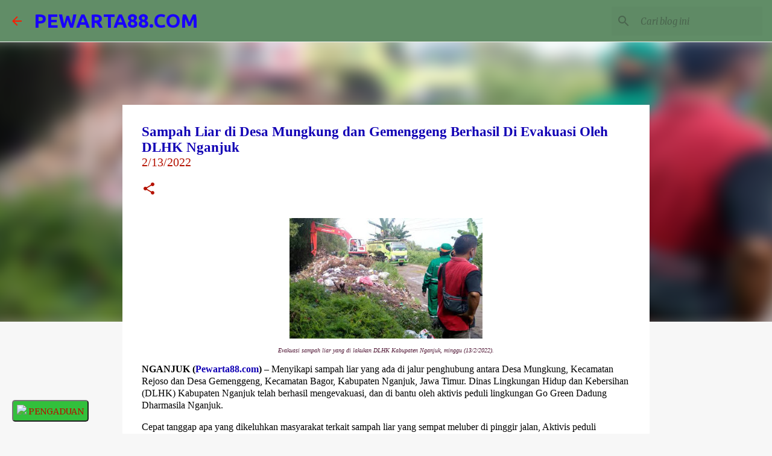

--- FILE ---
content_type: text/html; charset=UTF-8
request_url: https://www.pewarta88.com/2022/02/sampah-liar-di-desa-mungkung-dan.html
body_size: 26684
content:
<!DOCTYPE html>
<html dir='ltr' lang='id'>
<head>
<meta content='width=device-width, initial-scale=1' name='viewport'/>
<title>Sampah Liar di Desa Mungkung dan Gemenggeng Berhasil Di Evakuasi Oleh DLHK Nganjuk</title>
<meta content='text/html; charset=UTF-8' http-equiv='Content-Type'/>
<!-- Chrome, Firefox OS and Opera -->
<meta content='#f7f7f7' name='theme-color'/>
<!-- Windows Phone -->
<meta content='#f7f7f7' name='msapplication-navbutton-color'/>
<meta content='blogger' name='generator'/>
<link href='https://www.pewarta88.com/favicon.ico' rel='icon' type='image/x-icon'/>
<link href='https://www.pewarta88.com/2022/02/sampah-liar-di-desa-mungkung-dan.html' rel='canonical'/>
<link rel="alternate" type="application/atom+xml" title="PEWARTA88.COM - Atom" href="https://www.pewarta88.com/feeds/posts/default" />
<link rel="alternate" type="application/rss+xml" title="PEWARTA88.COM - RSS" href="https://www.pewarta88.com/feeds/posts/default?alt=rss" />
<link rel="service.post" type="application/atom+xml" title="PEWARTA88.COM - Atom" href="https://www.blogger.com/feeds/6425718215227320587/posts/default" />

<link rel="alternate" type="application/atom+xml" title="PEWARTA88.COM - Atom" href="https://www.pewarta88.com/feeds/8775139395508293983/comments/default" />
<!--Can't find substitution for tag [blog.ieCssRetrofitLinks]-->
<link href='https://blogger.googleusercontent.com/img/a/AVvXsEgrAxm8wqo33rJEt1bYU0VFUNPplMW8Nv6yp-2zz3IQFUMcp9nUuU6FKzjPPUuB8CwLdUVg9AizfijkBFv35SkiMOMeStBrAg53IWoRSFkvPzJGX2aq9vxeXPi7cjVNJNAqopmJl_hCt-_2ulYfl2tLG2KnORPnugISw1m2XizlmM6B-NIP3MgpuaXn=s320' rel='image_src'/>
<meta content='Sampah liar di nganjuk' name='description'/>
<meta content='https://www.pewarta88.com/2022/02/sampah-liar-di-desa-mungkung-dan.html' property='og:url'/>
<meta content='Sampah Liar di Desa Mungkung dan Gemenggeng Berhasil Di Evakuasi Oleh DLHK Nganjuk' property='og:title'/>
<meta content='Sampah liar di nganjuk' property='og:description'/>
<meta content='https://blogger.googleusercontent.com/img/a/AVvXsEgrAxm8wqo33rJEt1bYU0VFUNPplMW8Nv6yp-2zz3IQFUMcp9nUuU6FKzjPPUuB8CwLdUVg9AizfijkBFv35SkiMOMeStBrAg53IWoRSFkvPzJGX2aq9vxeXPi7cjVNJNAqopmJl_hCt-_2ulYfl2tLG2KnORPnugISw1m2XizlmM6B-NIP3MgpuaXn=w1200-h630-p-k-no-nu' property='og:image'/>
<style type='text/css'>@font-face{font-family:'Lato';font-style:normal;font-weight:400;font-display:swap;src:url(//fonts.gstatic.com/s/lato/v25/S6uyw4BMUTPHjxAwXiWtFCfQ7A.woff2)format('woff2');unicode-range:U+0100-02BA,U+02BD-02C5,U+02C7-02CC,U+02CE-02D7,U+02DD-02FF,U+0304,U+0308,U+0329,U+1D00-1DBF,U+1E00-1E9F,U+1EF2-1EFF,U+2020,U+20A0-20AB,U+20AD-20C0,U+2113,U+2C60-2C7F,U+A720-A7FF;}@font-face{font-family:'Lato';font-style:normal;font-weight:400;font-display:swap;src:url(//fonts.gstatic.com/s/lato/v25/S6uyw4BMUTPHjx4wXiWtFCc.woff2)format('woff2');unicode-range:U+0000-00FF,U+0131,U+0152-0153,U+02BB-02BC,U+02C6,U+02DA,U+02DC,U+0304,U+0308,U+0329,U+2000-206F,U+20AC,U+2122,U+2191,U+2193,U+2212,U+2215,U+FEFF,U+FFFD;}@font-face{font-family:'Lato';font-style:normal;font-weight:700;font-display:swap;src:url(//fonts.gstatic.com/s/lato/v25/S6u9w4BMUTPHh6UVSwaPGQ3q5d0N7w.woff2)format('woff2');unicode-range:U+0100-02BA,U+02BD-02C5,U+02C7-02CC,U+02CE-02D7,U+02DD-02FF,U+0304,U+0308,U+0329,U+1D00-1DBF,U+1E00-1E9F,U+1EF2-1EFF,U+2020,U+20A0-20AB,U+20AD-20C0,U+2113,U+2C60-2C7F,U+A720-A7FF;}@font-face{font-family:'Lato';font-style:normal;font-weight:700;font-display:swap;src:url(//fonts.gstatic.com/s/lato/v25/S6u9w4BMUTPHh6UVSwiPGQ3q5d0.woff2)format('woff2');unicode-range:U+0000-00FF,U+0131,U+0152-0153,U+02BB-02BC,U+02C6,U+02DA,U+02DC,U+0304,U+0308,U+0329,U+2000-206F,U+20AC,U+2122,U+2191,U+2193,U+2212,U+2215,U+FEFF,U+FFFD;}@font-face{font-family:'Lato';font-style:normal;font-weight:900;font-display:swap;src:url(//fonts.gstatic.com/s/lato/v25/S6u9w4BMUTPHh50XSwaPGQ3q5d0N7w.woff2)format('woff2');unicode-range:U+0100-02BA,U+02BD-02C5,U+02C7-02CC,U+02CE-02D7,U+02DD-02FF,U+0304,U+0308,U+0329,U+1D00-1DBF,U+1E00-1E9F,U+1EF2-1EFF,U+2020,U+20A0-20AB,U+20AD-20C0,U+2113,U+2C60-2C7F,U+A720-A7FF;}@font-face{font-family:'Lato';font-style:normal;font-weight:900;font-display:swap;src:url(//fonts.gstatic.com/s/lato/v25/S6u9w4BMUTPHh50XSwiPGQ3q5d0.woff2)format('woff2');unicode-range:U+0000-00FF,U+0131,U+0152-0153,U+02BB-02BC,U+02C6,U+02DA,U+02DC,U+0304,U+0308,U+0329,U+2000-206F,U+20AC,U+2122,U+2191,U+2193,U+2212,U+2215,U+FEFF,U+FFFD;}@font-face{font-family:'Merriweather';font-style:italic;font-weight:300;font-stretch:100%;font-display:swap;src:url(//fonts.gstatic.com/s/merriweather/v33/u-4c0qyriQwlOrhSvowK_l5-eTxCVx0ZbwLvKH2Gk9hLmp0v5yA-xXPqCzLvF-adrHOg7iDTFw.woff2)format('woff2');unicode-range:U+0460-052F,U+1C80-1C8A,U+20B4,U+2DE0-2DFF,U+A640-A69F,U+FE2E-FE2F;}@font-face{font-family:'Merriweather';font-style:italic;font-weight:300;font-stretch:100%;font-display:swap;src:url(//fonts.gstatic.com/s/merriweather/v33/u-4c0qyriQwlOrhSvowK_l5-eTxCVx0ZbwLvKH2Gk9hLmp0v5yA-xXPqCzLvF--drHOg7iDTFw.woff2)format('woff2');unicode-range:U+0301,U+0400-045F,U+0490-0491,U+04B0-04B1,U+2116;}@font-face{font-family:'Merriweather';font-style:italic;font-weight:300;font-stretch:100%;font-display:swap;src:url(//fonts.gstatic.com/s/merriweather/v33/u-4c0qyriQwlOrhSvowK_l5-eTxCVx0ZbwLvKH2Gk9hLmp0v5yA-xXPqCzLvF-SdrHOg7iDTFw.woff2)format('woff2');unicode-range:U+0102-0103,U+0110-0111,U+0128-0129,U+0168-0169,U+01A0-01A1,U+01AF-01B0,U+0300-0301,U+0303-0304,U+0308-0309,U+0323,U+0329,U+1EA0-1EF9,U+20AB;}@font-face{font-family:'Merriweather';font-style:italic;font-weight:300;font-stretch:100%;font-display:swap;src:url(//fonts.gstatic.com/s/merriweather/v33/u-4c0qyriQwlOrhSvowK_l5-eTxCVx0ZbwLvKH2Gk9hLmp0v5yA-xXPqCzLvF-WdrHOg7iDTFw.woff2)format('woff2');unicode-range:U+0100-02BA,U+02BD-02C5,U+02C7-02CC,U+02CE-02D7,U+02DD-02FF,U+0304,U+0308,U+0329,U+1D00-1DBF,U+1E00-1E9F,U+1EF2-1EFF,U+2020,U+20A0-20AB,U+20AD-20C0,U+2113,U+2C60-2C7F,U+A720-A7FF;}@font-face{font-family:'Merriweather';font-style:italic;font-weight:300;font-stretch:100%;font-display:swap;src:url(//fonts.gstatic.com/s/merriweather/v33/u-4c0qyriQwlOrhSvowK_l5-eTxCVx0ZbwLvKH2Gk9hLmp0v5yA-xXPqCzLvF-udrHOg7iA.woff2)format('woff2');unicode-range:U+0000-00FF,U+0131,U+0152-0153,U+02BB-02BC,U+02C6,U+02DA,U+02DC,U+0304,U+0308,U+0329,U+2000-206F,U+20AC,U+2122,U+2191,U+2193,U+2212,U+2215,U+FEFF,U+FFFD;}@font-face{font-family:'Merriweather';font-style:italic;font-weight:400;font-stretch:100%;font-display:swap;src:url(//fonts.gstatic.com/s/merriweather/v33/u-4c0qyriQwlOrhSvowK_l5-eTxCVx0ZbwLvKH2Gk9hLmp0v5yA-xXPqCzLvF-adrHOg7iDTFw.woff2)format('woff2');unicode-range:U+0460-052F,U+1C80-1C8A,U+20B4,U+2DE0-2DFF,U+A640-A69F,U+FE2E-FE2F;}@font-face{font-family:'Merriweather';font-style:italic;font-weight:400;font-stretch:100%;font-display:swap;src:url(//fonts.gstatic.com/s/merriweather/v33/u-4c0qyriQwlOrhSvowK_l5-eTxCVx0ZbwLvKH2Gk9hLmp0v5yA-xXPqCzLvF--drHOg7iDTFw.woff2)format('woff2');unicode-range:U+0301,U+0400-045F,U+0490-0491,U+04B0-04B1,U+2116;}@font-face{font-family:'Merriweather';font-style:italic;font-weight:400;font-stretch:100%;font-display:swap;src:url(//fonts.gstatic.com/s/merriweather/v33/u-4c0qyriQwlOrhSvowK_l5-eTxCVx0ZbwLvKH2Gk9hLmp0v5yA-xXPqCzLvF-SdrHOg7iDTFw.woff2)format('woff2');unicode-range:U+0102-0103,U+0110-0111,U+0128-0129,U+0168-0169,U+01A0-01A1,U+01AF-01B0,U+0300-0301,U+0303-0304,U+0308-0309,U+0323,U+0329,U+1EA0-1EF9,U+20AB;}@font-face{font-family:'Merriweather';font-style:italic;font-weight:400;font-stretch:100%;font-display:swap;src:url(//fonts.gstatic.com/s/merriweather/v33/u-4c0qyriQwlOrhSvowK_l5-eTxCVx0ZbwLvKH2Gk9hLmp0v5yA-xXPqCzLvF-WdrHOg7iDTFw.woff2)format('woff2');unicode-range:U+0100-02BA,U+02BD-02C5,U+02C7-02CC,U+02CE-02D7,U+02DD-02FF,U+0304,U+0308,U+0329,U+1D00-1DBF,U+1E00-1E9F,U+1EF2-1EFF,U+2020,U+20A0-20AB,U+20AD-20C0,U+2113,U+2C60-2C7F,U+A720-A7FF;}@font-face{font-family:'Merriweather';font-style:italic;font-weight:400;font-stretch:100%;font-display:swap;src:url(//fonts.gstatic.com/s/merriweather/v33/u-4c0qyriQwlOrhSvowK_l5-eTxCVx0ZbwLvKH2Gk9hLmp0v5yA-xXPqCzLvF-udrHOg7iA.woff2)format('woff2');unicode-range:U+0000-00FF,U+0131,U+0152-0153,U+02BB-02BC,U+02C6,U+02DA,U+02DC,U+0304,U+0308,U+0329,U+2000-206F,U+20AC,U+2122,U+2191,U+2193,U+2212,U+2215,U+FEFF,U+FFFD;}@font-face{font-family:'Merriweather';font-style:normal;font-weight:400;font-stretch:100%;font-display:swap;src:url(//fonts.gstatic.com/s/merriweather/v33/u-4e0qyriQwlOrhSvowK_l5UcA6zuSYEqOzpPe3HOZJ5eX1WtLaQwmYiSeqnJ-mXq1Gi3iE.woff2)format('woff2');unicode-range:U+0460-052F,U+1C80-1C8A,U+20B4,U+2DE0-2DFF,U+A640-A69F,U+FE2E-FE2F;}@font-face{font-family:'Merriweather';font-style:normal;font-weight:400;font-stretch:100%;font-display:swap;src:url(//fonts.gstatic.com/s/merriweather/v33/u-4e0qyriQwlOrhSvowK_l5UcA6zuSYEqOzpPe3HOZJ5eX1WtLaQwmYiSequJ-mXq1Gi3iE.woff2)format('woff2');unicode-range:U+0301,U+0400-045F,U+0490-0491,U+04B0-04B1,U+2116;}@font-face{font-family:'Merriweather';font-style:normal;font-weight:400;font-stretch:100%;font-display:swap;src:url(//fonts.gstatic.com/s/merriweather/v33/u-4e0qyriQwlOrhSvowK_l5UcA6zuSYEqOzpPe3HOZJ5eX1WtLaQwmYiSeqlJ-mXq1Gi3iE.woff2)format('woff2');unicode-range:U+0102-0103,U+0110-0111,U+0128-0129,U+0168-0169,U+01A0-01A1,U+01AF-01B0,U+0300-0301,U+0303-0304,U+0308-0309,U+0323,U+0329,U+1EA0-1EF9,U+20AB;}@font-face{font-family:'Merriweather';font-style:normal;font-weight:400;font-stretch:100%;font-display:swap;src:url(//fonts.gstatic.com/s/merriweather/v33/u-4e0qyriQwlOrhSvowK_l5UcA6zuSYEqOzpPe3HOZJ5eX1WtLaQwmYiSeqkJ-mXq1Gi3iE.woff2)format('woff2');unicode-range:U+0100-02BA,U+02BD-02C5,U+02C7-02CC,U+02CE-02D7,U+02DD-02FF,U+0304,U+0308,U+0329,U+1D00-1DBF,U+1E00-1E9F,U+1EF2-1EFF,U+2020,U+20A0-20AB,U+20AD-20C0,U+2113,U+2C60-2C7F,U+A720-A7FF;}@font-face{font-family:'Merriweather';font-style:normal;font-weight:400;font-stretch:100%;font-display:swap;src:url(//fonts.gstatic.com/s/merriweather/v33/u-4e0qyriQwlOrhSvowK_l5UcA6zuSYEqOzpPe3HOZJ5eX1WtLaQwmYiSeqqJ-mXq1Gi.woff2)format('woff2');unicode-range:U+0000-00FF,U+0131,U+0152-0153,U+02BB-02BC,U+02C6,U+02DA,U+02DC,U+0304,U+0308,U+0329,U+2000-206F,U+20AC,U+2122,U+2191,U+2193,U+2212,U+2215,U+FEFF,U+FFFD;}@font-face{font-family:'Merriweather';font-style:normal;font-weight:700;font-stretch:100%;font-display:swap;src:url(//fonts.gstatic.com/s/merriweather/v33/u-4e0qyriQwlOrhSvowK_l5UcA6zuSYEqOzpPe3HOZJ5eX1WtLaQwmYiSeqnJ-mXq1Gi3iE.woff2)format('woff2');unicode-range:U+0460-052F,U+1C80-1C8A,U+20B4,U+2DE0-2DFF,U+A640-A69F,U+FE2E-FE2F;}@font-face{font-family:'Merriweather';font-style:normal;font-weight:700;font-stretch:100%;font-display:swap;src:url(//fonts.gstatic.com/s/merriweather/v33/u-4e0qyriQwlOrhSvowK_l5UcA6zuSYEqOzpPe3HOZJ5eX1WtLaQwmYiSequJ-mXq1Gi3iE.woff2)format('woff2');unicode-range:U+0301,U+0400-045F,U+0490-0491,U+04B0-04B1,U+2116;}@font-face{font-family:'Merriweather';font-style:normal;font-weight:700;font-stretch:100%;font-display:swap;src:url(//fonts.gstatic.com/s/merriweather/v33/u-4e0qyriQwlOrhSvowK_l5UcA6zuSYEqOzpPe3HOZJ5eX1WtLaQwmYiSeqlJ-mXq1Gi3iE.woff2)format('woff2');unicode-range:U+0102-0103,U+0110-0111,U+0128-0129,U+0168-0169,U+01A0-01A1,U+01AF-01B0,U+0300-0301,U+0303-0304,U+0308-0309,U+0323,U+0329,U+1EA0-1EF9,U+20AB;}@font-face{font-family:'Merriweather';font-style:normal;font-weight:700;font-stretch:100%;font-display:swap;src:url(//fonts.gstatic.com/s/merriweather/v33/u-4e0qyriQwlOrhSvowK_l5UcA6zuSYEqOzpPe3HOZJ5eX1WtLaQwmYiSeqkJ-mXq1Gi3iE.woff2)format('woff2');unicode-range:U+0100-02BA,U+02BD-02C5,U+02C7-02CC,U+02CE-02D7,U+02DD-02FF,U+0304,U+0308,U+0329,U+1D00-1DBF,U+1E00-1E9F,U+1EF2-1EFF,U+2020,U+20A0-20AB,U+20AD-20C0,U+2113,U+2C60-2C7F,U+A720-A7FF;}@font-face{font-family:'Merriweather';font-style:normal;font-weight:700;font-stretch:100%;font-display:swap;src:url(//fonts.gstatic.com/s/merriweather/v33/u-4e0qyriQwlOrhSvowK_l5UcA6zuSYEqOzpPe3HOZJ5eX1WtLaQwmYiSeqqJ-mXq1Gi.woff2)format('woff2');unicode-range:U+0000-00FF,U+0131,U+0152-0153,U+02BB-02BC,U+02C6,U+02DA,U+02DC,U+0304,U+0308,U+0329,U+2000-206F,U+20AC,U+2122,U+2191,U+2193,U+2212,U+2215,U+FEFF,U+FFFD;}@font-face{font-family:'Merriweather';font-style:normal;font-weight:900;font-stretch:100%;font-display:swap;src:url(//fonts.gstatic.com/s/merriweather/v33/u-4e0qyriQwlOrhSvowK_l5UcA6zuSYEqOzpPe3HOZJ5eX1WtLaQwmYiSeqnJ-mXq1Gi3iE.woff2)format('woff2');unicode-range:U+0460-052F,U+1C80-1C8A,U+20B4,U+2DE0-2DFF,U+A640-A69F,U+FE2E-FE2F;}@font-face{font-family:'Merriweather';font-style:normal;font-weight:900;font-stretch:100%;font-display:swap;src:url(//fonts.gstatic.com/s/merriweather/v33/u-4e0qyriQwlOrhSvowK_l5UcA6zuSYEqOzpPe3HOZJ5eX1WtLaQwmYiSequJ-mXq1Gi3iE.woff2)format('woff2');unicode-range:U+0301,U+0400-045F,U+0490-0491,U+04B0-04B1,U+2116;}@font-face{font-family:'Merriweather';font-style:normal;font-weight:900;font-stretch:100%;font-display:swap;src:url(//fonts.gstatic.com/s/merriweather/v33/u-4e0qyriQwlOrhSvowK_l5UcA6zuSYEqOzpPe3HOZJ5eX1WtLaQwmYiSeqlJ-mXq1Gi3iE.woff2)format('woff2');unicode-range:U+0102-0103,U+0110-0111,U+0128-0129,U+0168-0169,U+01A0-01A1,U+01AF-01B0,U+0300-0301,U+0303-0304,U+0308-0309,U+0323,U+0329,U+1EA0-1EF9,U+20AB;}@font-face{font-family:'Merriweather';font-style:normal;font-weight:900;font-stretch:100%;font-display:swap;src:url(//fonts.gstatic.com/s/merriweather/v33/u-4e0qyriQwlOrhSvowK_l5UcA6zuSYEqOzpPe3HOZJ5eX1WtLaQwmYiSeqkJ-mXq1Gi3iE.woff2)format('woff2');unicode-range:U+0100-02BA,U+02BD-02C5,U+02C7-02CC,U+02CE-02D7,U+02DD-02FF,U+0304,U+0308,U+0329,U+1D00-1DBF,U+1E00-1E9F,U+1EF2-1EFF,U+2020,U+20A0-20AB,U+20AD-20C0,U+2113,U+2C60-2C7F,U+A720-A7FF;}@font-face{font-family:'Merriweather';font-style:normal;font-weight:900;font-stretch:100%;font-display:swap;src:url(//fonts.gstatic.com/s/merriweather/v33/u-4e0qyriQwlOrhSvowK_l5UcA6zuSYEqOzpPe3HOZJ5eX1WtLaQwmYiSeqqJ-mXq1Gi.woff2)format('woff2');unicode-range:U+0000-00FF,U+0131,U+0152-0153,U+02BB-02BC,U+02C6,U+02DA,U+02DC,U+0304,U+0308,U+0329,U+2000-206F,U+20AC,U+2122,U+2191,U+2193,U+2212,U+2215,U+FEFF,U+FFFD;}@font-face{font-family:'Ubuntu';font-style:normal;font-weight:400;font-display:swap;src:url(//fonts.gstatic.com/s/ubuntu/v21/4iCs6KVjbNBYlgoKcg72nU6AF7xm.woff2)format('woff2');unicode-range:U+0460-052F,U+1C80-1C8A,U+20B4,U+2DE0-2DFF,U+A640-A69F,U+FE2E-FE2F;}@font-face{font-family:'Ubuntu';font-style:normal;font-weight:400;font-display:swap;src:url(//fonts.gstatic.com/s/ubuntu/v21/4iCs6KVjbNBYlgoKew72nU6AF7xm.woff2)format('woff2');unicode-range:U+0301,U+0400-045F,U+0490-0491,U+04B0-04B1,U+2116;}@font-face{font-family:'Ubuntu';font-style:normal;font-weight:400;font-display:swap;src:url(//fonts.gstatic.com/s/ubuntu/v21/4iCs6KVjbNBYlgoKcw72nU6AF7xm.woff2)format('woff2');unicode-range:U+1F00-1FFF;}@font-face{font-family:'Ubuntu';font-style:normal;font-weight:400;font-display:swap;src:url(//fonts.gstatic.com/s/ubuntu/v21/4iCs6KVjbNBYlgoKfA72nU6AF7xm.woff2)format('woff2');unicode-range:U+0370-0377,U+037A-037F,U+0384-038A,U+038C,U+038E-03A1,U+03A3-03FF;}@font-face{font-family:'Ubuntu';font-style:normal;font-weight:400;font-display:swap;src:url(//fonts.gstatic.com/s/ubuntu/v21/4iCs6KVjbNBYlgoKcQ72nU6AF7xm.woff2)format('woff2');unicode-range:U+0100-02BA,U+02BD-02C5,U+02C7-02CC,U+02CE-02D7,U+02DD-02FF,U+0304,U+0308,U+0329,U+1D00-1DBF,U+1E00-1E9F,U+1EF2-1EFF,U+2020,U+20A0-20AB,U+20AD-20C0,U+2113,U+2C60-2C7F,U+A720-A7FF;}@font-face{font-family:'Ubuntu';font-style:normal;font-weight:400;font-display:swap;src:url(//fonts.gstatic.com/s/ubuntu/v21/4iCs6KVjbNBYlgoKfw72nU6AFw.woff2)format('woff2');unicode-range:U+0000-00FF,U+0131,U+0152-0153,U+02BB-02BC,U+02C6,U+02DA,U+02DC,U+0304,U+0308,U+0329,U+2000-206F,U+20AC,U+2122,U+2191,U+2193,U+2212,U+2215,U+FEFF,U+FFFD;}@font-face{font-family:'Ubuntu';font-style:normal;font-weight:500;font-display:swap;src:url(//fonts.gstatic.com/s/ubuntu/v21/4iCv6KVjbNBYlgoCjC3jvWyNPYZvg7UI.woff2)format('woff2');unicode-range:U+0460-052F,U+1C80-1C8A,U+20B4,U+2DE0-2DFF,U+A640-A69F,U+FE2E-FE2F;}@font-face{font-family:'Ubuntu';font-style:normal;font-weight:500;font-display:swap;src:url(//fonts.gstatic.com/s/ubuntu/v21/4iCv6KVjbNBYlgoCjC3jtGyNPYZvg7UI.woff2)format('woff2');unicode-range:U+0301,U+0400-045F,U+0490-0491,U+04B0-04B1,U+2116;}@font-face{font-family:'Ubuntu';font-style:normal;font-weight:500;font-display:swap;src:url(//fonts.gstatic.com/s/ubuntu/v21/4iCv6KVjbNBYlgoCjC3jvGyNPYZvg7UI.woff2)format('woff2');unicode-range:U+1F00-1FFF;}@font-face{font-family:'Ubuntu';font-style:normal;font-weight:500;font-display:swap;src:url(//fonts.gstatic.com/s/ubuntu/v21/4iCv6KVjbNBYlgoCjC3js2yNPYZvg7UI.woff2)format('woff2');unicode-range:U+0370-0377,U+037A-037F,U+0384-038A,U+038C,U+038E-03A1,U+03A3-03FF;}@font-face{font-family:'Ubuntu';font-style:normal;font-weight:500;font-display:swap;src:url(//fonts.gstatic.com/s/ubuntu/v21/4iCv6KVjbNBYlgoCjC3jvmyNPYZvg7UI.woff2)format('woff2');unicode-range:U+0100-02BA,U+02BD-02C5,U+02C7-02CC,U+02CE-02D7,U+02DD-02FF,U+0304,U+0308,U+0329,U+1D00-1DBF,U+1E00-1E9F,U+1EF2-1EFF,U+2020,U+20A0-20AB,U+20AD-20C0,U+2113,U+2C60-2C7F,U+A720-A7FF;}@font-face{font-family:'Ubuntu';font-style:normal;font-weight:500;font-display:swap;src:url(//fonts.gstatic.com/s/ubuntu/v21/4iCv6KVjbNBYlgoCjC3jsGyNPYZvgw.woff2)format('woff2');unicode-range:U+0000-00FF,U+0131,U+0152-0153,U+02BB-02BC,U+02C6,U+02DA,U+02DC,U+0304,U+0308,U+0329,U+2000-206F,U+20AC,U+2122,U+2191,U+2193,U+2212,U+2215,U+FEFF,U+FFFD;}@font-face{font-family:'Ubuntu';font-style:normal;font-weight:700;font-display:swap;src:url(//fonts.gstatic.com/s/ubuntu/v21/4iCv6KVjbNBYlgoCxCvjvWyNPYZvg7UI.woff2)format('woff2');unicode-range:U+0460-052F,U+1C80-1C8A,U+20B4,U+2DE0-2DFF,U+A640-A69F,U+FE2E-FE2F;}@font-face{font-family:'Ubuntu';font-style:normal;font-weight:700;font-display:swap;src:url(//fonts.gstatic.com/s/ubuntu/v21/4iCv6KVjbNBYlgoCxCvjtGyNPYZvg7UI.woff2)format('woff2');unicode-range:U+0301,U+0400-045F,U+0490-0491,U+04B0-04B1,U+2116;}@font-face{font-family:'Ubuntu';font-style:normal;font-weight:700;font-display:swap;src:url(//fonts.gstatic.com/s/ubuntu/v21/4iCv6KVjbNBYlgoCxCvjvGyNPYZvg7UI.woff2)format('woff2');unicode-range:U+1F00-1FFF;}@font-face{font-family:'Ubuntu';font-style:normal;font-weight:700;font-display:swap;src:url(//fonts.gstatic.com/s/ubuntu/v21/4iCv6KVjbNBYlgoCxCvjs2yNPYZvg7UI.woff2)format('woff2');unicode-range:U+0370-0377,U+037A-037F,U+0384-038A,U+038C,U+038E-03A1,U+03A3-03FF;}@font-face{font-family:'Ubuntu';font-style:normal;font-weight:700;font-display:swap;src:url(//fonts.gstatic.com/s/ubuntu/v21/4iCv6KVjbNBYlgoCxCvjvmyNPYZvg7UI.woff2)format('woff2');unicode-range:U+0100-02BA,U+02BD-02C5,U+02C7-02CC,U+02CE-02D7,U+02DD-02FF,U+0304,U+0308,U+0329,U+1D00-1DBF,U+1E00-1E9F,U+1EF2-1EFF,U+2020,U+20A0-20AB,U+20AD-20C0,U+2113,U+2C60-2C7F,U+A720-A7FF;}@font-face{font-family:'Ubuntu';font-style:normal;font-weight:700;font-display:swap;src:url(//fonts.gstatic.com/s/ubuntu/v21/4iCv6KVjbNBYlgoCxCvjsGyNPYZvgw.woff2)format('woff2');unicode-range:U+0000-00FF,U+0131,U+0152-0153,U+02BB-02BC,U+02C6,U+02DA,U+02DC,U+0304,U+0308,U+0329,U+2000-206F,U+20AC,U+2122,U+2191,U+2193,U+2212,U+2215,U+FEFF,U+FFFD;}</style>
<style id='page-skin-1' type='text/css'><!--
/*! normalize.css v3.0.1 | MIT License | git.io/normalize */html{font-family:sans-serif;-ms-text-size-adjust:100%;-webkit-text-size-adjust:100%}body{margin:0}article,aside,details,figcaption,figure,footer,header,hgroup,main,nav,section,summary{display:block}audio,canvas,progress,video{display:inline-block;vertical-align:baseline}audio:not([controls]){display:none;height:0}[hidden],template{display:none}a{background:transparent}a:active,a:hover{outline:0}abbr[title]{border-bottom:1px dotted}b,strong{font-weight:bold}dfn{font-style:italic}h1{font-size:2em;margin:.67em 0}mark{background:#ff0;color:#000}small{font-size:80%}sub,sup{font-size:75%;line-height:0;position:relative;vertical-align:baseline}sup{top:-0.5em}sub{bottom:-0.25em}img{border:0}svg:not(:root){overflow:hidden}figure{margin:1em 40px}hr{-moz-box-sizing:content-box;box-sizing:content-box;height:0}pre{overflow:auto}code,kbd,pre,samp{font-family:monospace,monospace;font-size:1em}button,input,optgroup,select,textarea{color:inherit;font:inherit;margin:0}button{overflow:visible}button,select{text-transform:none}button,html input[type="button"],input[type="reset"],input[type="submit"]{-webkit-appearance:button;cursor:pointer}button[disabled],html input[disabled]{cursor:default}button::-moz-focus-inner,input::-moz-focus-inner{border:0;padding:0}input{line-height:normal}input[type="checkbox"],input[type="radio"]{box-sizing:border-box;padding:0}input[type="number"]::-webkit-inner-spin-button,input[type="number"]::-webkit-outer-spin-button{height:auto}input[type="search"]{-webkit-appearance:textfield;-moz-box-sizing:content-box;-webkit-box-sizing:content-box;box-sizing:content-box}input[type="search"]::-webkit-search-cancel-button,input[type="search"]::-webkit-search-decoration{-webkit-appearance:none}fieldset{border:1px solid #c0c0c0;margin:0 2px;padding:.35em .625em .75em}legend{border:0;padding:0}textarea{overflow:auto}optgroup{font-weight:bold}table{border-collapse:collapse;border-spacing:0}td,th{padding:0}
/*!************************************************
* Blogger Template Style
* Name: Emporio
**************************************************/
body{
overflow-wrap:break-word;
word-break:break-word;
word-wrap:break-word
}
.hidden{
display:none
}
.invisible{
visibility:hidden
}
.container::after,.float-container::after{
clear:both;
content:"";
display:table
}
.clearboth{
clear:both
}
#comments .comment .comment-actions,.subscribe-popup .FollowByEmail .follow-by-email-submit{
background:0 0;
border:0;
box-shadow:none;
color:#1200b5;
cursor:pointer;
font-size:14px;
font-weight:700;
outline:0;
text-decoration:none;
text-transform:uppercase;
width:auto
}
.dim-overlay{
background-color:rgba(0,0,0,.54);
height:100vh;
left:0;
position:fixed;
top:0;
width:100%
}
#sharing-dim-overlay{
background-color:transparent
}
input::-ms-clear{
display:none
}
.blogger-logo,.svg-icon-24.blogger-logo{
fill:#ff9800;
opacity:1
}
.skip-navigation{
background-color:#fff;
box-sizing:border-box;
color:#000;
display:block;
height:0;
left:0;
line-height:50px;
overflow:hidden;
padding-top:0;
position:fixed;
text-align:center;
top:0;
-webkit-transition:box-shadow .3s,height .3s,padding-top .3s;
transition:box-shadow .3s,height .3s,padding-top .3s;
width:100%;
z-index:900
}
.skip-navigation:focus{
box-shadow:0 4px 5px 0 rgba(0,0,0,.14),0 1px 10px 0 rgba(0,0,0,.12),0 2px 4px -1px rgba(0,0,0,.2);
height:50px
}
#main{
outline:0
}
.main-heading{
position:absolute;
clip:rect(1px,1px,1px,1px);
padding:0;
border:0;
height:1px;
width:1px;
overflow:hidden
}
.Attribution{
margin-top:1em;
text-align:center
}
.Attribution .blogger img,.Attribution .blogger svg{
vertical-align:bottom
}
.Attribution .blogger img{
margin-right:.5em
}
.Attribution div{
line-height:24px;
margin-top:.5em
}
.Attribution .copyright,.Attribution .image-attribution{
font-size:.7em;
margin-top:1.5em
}
.BLOG_mobile_video_class{
display:none
}
.bg-photo{
background-attachment:scroll!important
}
body .CSS_LIGHTBOX{
z-index:900
}
.extendable .show-less,.extendable .show-more{
border-color:#1200b5;
color:#1200b5;
margin-top:8px
}
.extendable .show-less.hidden,.extendable .show-more.hidden{
display:none
}
.inline-ad{
display:none;
max-width:100%;
overflow:hidden
}
.adsbygoogle{
display:block
}
#cookieChoiceInfo{
bottom:0;
top:auto
}
iframe.b-hbp-video{
border:0
}
.post-body img{
max-width:100%
}
.post-body iframe{
max-width:100%
}
.post-body a[imageanchor="1"]{
display:inline-block
}
.byline{
margin-right:1em
}
.byline:last-child{
margin-right:0
}
.link-copied-dialog{
max-width:520px;
outline:0
}
.link-copied-dialog .modal-dialog-buttons{
margin-top:8px
}
.link-copied-dialog .goog-buttonset-default{
background:0 0;
border:0
}
.link-copied-dialog .goog-buttonset-default:focus{
outline:0
}
.paging-control-container{
margin-bottom:16px
}
.paging-control-container .paging-control{
display:inline-block
}
.paging-control-container .comment-range-text::after,.paging-control-container .paging-control{
color:#1200b5
}
.paging-control-container .comment-range-text,.paging-control-container .paging-control{
margin-right:8px
}
.paging-control-container .comment-range-text::after,.paging-control-container .paging-control::after{
content:"\b7";
cursor:default;
padding-left:8px;
pointer-events:none
}
.paging-control-container .comment-range-text:last-child::after,.paging-control-container .paging-control:last-child::after{
content:none
}
.byline.reactions iframe{
height:20px
}
.b-notification{
color:#000;
background-color:#fff;
border-bottom:solid 1px #000;
box-sizing:border-box;
padding:16px 32px;
text-align:center
}
.b-notification.visible{
-webkit-transition:margin-top .3s cubic-bezier(.4,0,.2,1);
transition:margin-top .3s cubic-bezier(.4,0,.2,1)
}
.b-notification.invisible{
position:absolute
}
.b-notification-close{
position:absolute;
right:8px;
top:8px
}
.no-posts-message{
line-height:40px;
text-align:center
}
@media screen and (max-width:745px){
body.item-view .post-body a[imageanchor="1"][style*="float: left;"],body.item-view .post-body a[imageanchor="1"][style*="float: right;"]{
float:none!important;
clear:none!important
}
body.item-view .post-body a[imageanchor="1"] img{
display:block;
height:auto;
margin:0 auto
}
body.item-view .post-body>.separator:first-child>a[imageanchor="1"]:first-child{
margin-top:20px
}
.post-body a[imageanchor]{
display:block
}
body.item-view .post-body a[imageanchor="1"]{
margin-left:0!important;
margin-right:0!important
}
body.item-view .post-body a[imageanchor="1"]+a[imageanchor="1"]{
margin-top:16px
}
}
.item-control{
display:none
}
#comments{
border-top:1px dashed rgba(0,0,0,.54);
margin-top:20px;
padding:20px
}
#comments .comment-thread ol{
margin:0;
padding-left:0;
padding-left:0
}
#comments .comment .comment-replybox-single,#comments .comment-thread .comment-replies{
margin-left:60px
}
#comments .comment-thread .thread-count{
display:none
}
#comments .comment{
list-style-type:none;
padding:0 0 30px;
position:relative
}
#comments .comment .comment{
padding-bottom:8px
}
.comment .avatar-image-container{
position:absolute
}
.comment .avatar-image-container img{
border-radius:50%
}
.avatar-image-container svg,.comment .avatar-image-container .avatar-icon{
border-radius:50%;
border:solid 1px #b51200;
box-sizing:border-box;
fill:#b51200;
height:35px;
margin:0;
padding:7px;
width:35px
}
.comment .comment-block{
margin-top:10px;
margin-left:60px;
padding-bottom:0
}
#comments .comment-author-header-wrapper{
margin-left:40px
}
#comments .comment .thread-expanded .comment-block{
padding-bottom:20px
}
#comments .comment .comment-header .user,#comments .comment .comment-header .user a{
color:#1200b5;
font-style:normal;
font-weight:700
}
#comments .comment .comment-actions{
bottom:0;
margin-bottom:15px;
position:absolute
}
#comments .comment .comment-actions>*{
margin-right:8px
}
#comments .comment .comment-header .datetime{
bottom:0;
color:rgba(18,0,181,.54);
display:inline-block;
font-size:13px;
font-style:italic;
margin-left:8px
}
#comments .comment .comment-footer .comment-timestamp a,#comments .comment .comment-header .datetime a{
color:rgba(18,0,181,.54)
}
#comments .comment .comment-content,.comment .comment-body{
margin-top:12px;
word-break:break-word
}
.comment-body{
margin-bottom:12px
}
#comments.embed[data-num-comments="0"]{
border:0;
margin-top:0;
padding-top:0
}
#comments.embed[data-num-comments="0"] #comment-post-message,#comments.embed[data-num-comments="0"] div.comment-form>p,#comments.embed[data-num-comments="0"] p.comment-footer{
display:none
}
#comment-editor-src{
display:none
}
.comments .comments-content .loadmore.loaded{
max-height:0;
opacity:0;
overflow:hidden
}
.extendable .remaining-items{
height:0;
overflow:hidden;
-webkit-transition:height .3s cubic-bezier(.4,0,.2,1);
transition:height .3s cubic-bezier(.4,0,.2,1)
}
.extendable .remaining-items.expanded{
height:auto
}
.svg-icon-24,.svg-icon-24-button{
cursor:pointer;
height:24px;
width:24px;
min-width:24px
}
.touch-icon{
margin:-12px;
padding:12px
}
.touch-icon:active,.touch-icon:focus{
background-color:rgba(153,153,153,.4);
border-radius:50%
}
svg:not(:root).touch-icon{
overflow:visible
}
html[dir=rtl] .rtl-reversible-icon{
-webkit-transform:scaleX(-1);
-ms-transform:scaleX(-1);
transform:scaleX(-1)
}
.svg-icon-24-button,.touch-icon-button{
background:0 0;
border:0;
margin:0;
outline:0;
padding:0
}
.touch-icon-button .touch-icon:active,.touch-icon-button .touch-icon:focus{
background-color:transparent
}
.touch-icon-button:active .touch-icon,.touch-icon-button:focus .touch-icon{
background-color:rgba(153,153,153,.4);
border-radius:50%
}
.Profile .default-avatar-wrapper .avatar-icon{
border-radius:50%;
border:solid 1px #b51200;
box-sizing:border-box;
fill:#b51200;
margin:0
}
.Profile .individual .default-avatar-wrapper .avatar-icon{
padding:25px
}
.Profile .individual .avatar-icon,.Profile .individual .profile-img{
height:90px;
width:90px
}
.Profile .team .default-avatar-wrapper .avatar-icon{
padding:8px
}
.Profile .team .avatar-icon,.Profile .team .default-avatar-wrapper,.Profile .team .profile-img{
height:40px;
width:40px
}
.snippet-container{
margin:0;
position:relative;
overflow:hidden
}
.snippet-fade{
bottom:0;
box-sizing:border-box;
position:absolute;
width:96px
}
.snippet-fade{
right:0
}
.snippet-fade:after{
content:"\2026"
}
.snippet-fade:after{
float:right
}
.centered-top-container.sticky{
left:0;
position:fixed;
right:0;
top:0;
width:auto;
z-index:8;
-webkit-transition-property:opacity,-webkit-transform;
transition-property:opacity,-webkit-transform;
transition-property:transform,opacity;
transition-property:transform,opacity,-webkit-transform;
-webkit-transition-duration:.2s;
transition-duration:.2s;
-webkit-transition-timing-function:cubic-bezier(.4,0,.2,1);
transition-timing-function:cubic-bezier(.4,0,.2,1)
}
.centered-top-placeholder{
display:none
}
.collapsed-header .centered-top-placeholder{
display:block
}
.centered-top-container .Header .replaced h1,.centered-top-placeholder .Header .replaced h1{
display:none
}
.centered-top-container.sticky .Header .replaced h1{
display:block
}
.centered-top-container.sticky .Header .header-widget{
background:0 0
}
.centered-top-container.sticky .Header .header-image-wrapper{
display:none
}
.centered-top-container img,.centered-top-placeholder img{
max-width:100%
}
.collapsible{
-webkit-transition:height .3s cubic-bezier(.4,0,.2,1);
transition:height .3s cubic-bezier(.4,0,.2,1)
}
.collapsible,.collapsible>summary{
display:block;
overflow:hidden
}
.collapsible>:not(summary){
display:none
}
.collapsible[open]>:not(summary){
display:block
}
.collapsible:focus,.collapsible>summary:focus{
outline:0
}
.collapsible>summary{
cursor:pointer;
display:block;
padding:0
}
.collapsible:focus>summary,.collapsible>summary:focus{
background-color:transparent
}
.collapsible>summary::-webkit-details-marker{
display:none
}
.collapsible-title{
-webkit-box-align:center;
-webkit-align-items:center;
-ms-flex-align:center;
align-items:center;
display:-webkit-box;
display:-webkit-flex;
display:-ms-flexbox;
display:flex
}
.collapsible-title .title{
-webkit-box-flex:1;
-webkit-flex:1 1 auto;
-ms-flex:1 1 auto;
flex:1 1 auto;
-webkit-box-ordinal-group:1;
-webkit-order:0;
-ms-flex-order:0;
order:0;
overflow:hidden;
text-overflow:ellipsis;
white-space:nowrap
}
.collapsible-title .chevron-down,.collapsible[open] .collapsible-title .chevron-up{
display:block
}
.collapsible-title .chevron-up,.collapsible[open] .collapsible-title .chevron-down{
display:none
}
.flat-button{
cursor:pointer;
display:inline-block;
font-weight:700;
text-transform:uppercase;
border-radius:2px;
padding:8px;
margin:-8px
}
.flat-icon-button{
background:0 0;
border:0;
margin:0;
outline:0;
padding:0;
margin:-12px;
padding:12px;
cursor:pointer;
box-sizing:content-box;
display:inline-block;
line-height:0
}
.flat-icon-button,.flat-icon-button .splash-wrapper{
border-radius:50%
}
.flat-icon-button .splash.animate{
-webkit-animation-duration:.3s;
animation-duration:.3s
}
body#layout .bg-photo,body#layout .bg-photo-overlay{
display:none
}
body#layout .page_body{
padding:0;
position:relative;
top:0
}
body#layout .page{
display:inline-block;
left:inherit;
position:relative;
vertical-align:top;
width:540px
}
body#layout .centered{
max-width:954px
}
body#layout .navigation{
display:none
}
body#layout .sidebar-container{
display:inline-block;
width:40%
}
body#layout .hamburger-menu,body#layout .search{
display:none
}
.overflowable-container{
max-height:47px;
overflow:hidden;
position:relative
}
.overflow-button{
cursor:pointer
}
#overflowable-dim-overlay{
background:0 0
}
.overflow-popup{
box-shadow:0 2px 2px 0 rgba(0,0,0,.14),0 3px 1px -2px rgba(0,0,0,.2),0 1px 5px 0 rgba(0,0,0,.12);
background-color:#ffffff;
left:0;
max-width:calc(100% - 32px);
position:absolute;
top:0;
visibility:hidden;
z-index:101
}
.overflow-popup ul{
list-style:none
}
.overflow-popup .tabs li,.overflow-popup li{
display:block;
height:auto
}
.overflow-popup .tabs li{
padding-left:0;
padding-right:0
}
.overflow-button.hidden,.overflow-popup .tabs li.hidden,.overflow-popup li.hidden{
display:none
}
.widget.Sharing .sharing-button{
display:none
}
.widget.Sharing .sharing-buttons li{
padding:0
}
.widget.Sharing .sharing-buttons li span{
display:none
}
.post-share-buttons{
position:relative
}
.centered-bottom .share-buttons .svg-icon-24,.share-buttons .svg-icon-24{
fill:#b51200
}
.sharing-open.touch-icon-button:active .touch-icon,.sharing-open.touch-icon-button:focus .touch-icon{
background-color:transparent
}
.share-buttons{
background-color:#ffffff;
border-radius:2px;
box-shadow:0 2px 2px 0 rgba(0,0,0,.14),0 3px 1px -2px rgba(0,0,0,.2),0 1px 5px 0 rgba(0,0,0,.12);
color:#000000;
list-style:none;
margin:0;
padding:8px 0;
position:absolute;
top:-11px;
min-width:200px;
z-index:101
}
.share-buttons.hidden{
display:none
}
.sharing-button{
background:0 0;
border:0;
margin:0;
outline:0;
padding:0;
cursor:pointer
}
.share-buttons li{
margin:0;
height:48px
}
.share-buttons li:last-child{
margin-bottom:0
}
.share-buttons li .sharing-platform-button{
box-sizing:border-box;
cursor:pointer;
display:block;
height:100%;
margin-bottom:0;
padding:0 16px;
position:relative;
width:100%
}
.share-buttons li .sharing-platform-button:focus,.share-buttons li .sharing-platform-button:hover{
background-color:rgba(128,128,128,.1);
outline:0
}
.share-buttons li svg[class*=" sharing-"],.share-buttons li svg[class^=sharing-]{
position:absolute;
top:10px
}
.share-buttons li span.sharing-platform-button{
position:relative;
top:0
}
.share-buttons li .platform-sharing-text{
display:block;
font-size:16px;
line-height:48px;
white-space:nowrap
}
.share-buttons li .platform-sharing-text{
margin-left:56px
}
.sidebar-container{
background-color:#f7f7f7;
max-width:280px;
overflow-y:auto;
-webkit-transition-property:-webkit-transform;
transition-property:-webkit-transform;
transition-property:transform;
transition-property:transform,-webkit-transform;
-webkit-transition-duration:.3s;
transition-duration:.3s;
-webkit-transition-timing-function:cubic-bezier(0,0,.2,1);
transition-timing-function:cubic-bezier(0,0,.2,1);
width:280px;
z-index:101;
-webkit-overflow-scrolling:touch
}
.sidebar-container .navigation{
line-height:0;
padding:16px
}
.sidebar-container .sidebar-back{
cursor:pointer
}
.sidebar-container .widget{
background:0 0;
margin:0 16px;
padding:16px 0
}
.sidebar-container .widget .title{
color:#000000;
margin:0
}
.sidebar-container .widget ul{
list-style:none;
margin:0;
padding:0
}
.sidebar-container .widget ul ul{
margin-left:1em
}
.sidebar-container .widget li{
font-size:16px;
line-height:normal
}
.sidebar-container .widget+.widget{
border-top:1px solid rgba(39,39,39,0.118)
}
.BlogArchive li{
margin:16px 0
}
.BlogArchive li:last-child{
margin-bottom:0
}
.Label li a{
display:inline-block
}
.BlogArchive .post-count,.Label .label-count{
float:right;
margin-left:.25em
}
.BlogArchive .post-count::before,.Label .label-count::before{
content:"("
}
.BlogArchive .post-count::after,.Label .label-count::after{
content:")"
}
.widget.Translate .skiptranslate>div{
display:block!important
}
.widget.Profile .profile-link{
display:-webkit-box;
display:-webkit-flex;
display:-ms-flexbox;
display:flex
}
.widget.Profile .team-member .default-avatar-wrapper,.widget.Profile .team-member .profile-img{
-webkit-box-flex:0;
-webkit-flex:0 0 auto;
-ms-flex:0 0 auto;
flex:0 0 auto;
margin-right:1em
}
.widget.Profile .individual .profile-link{
-webkit-box-orient:vertical;
-webkit-box-direction:normal;
-webkit-flex-direction:column;
-ms-flex-direction:column;
flex-direction:column
}
.widget.Profile .team .profile-link .profile-name{
-webkit-align-self:center;
-ms-flex-item-align:center;
align-self:center;
display:block;
-webkit-box-flex:1;
-webkit-flex:1 1 auto;
-ms-flex:1 1 auto;
flex:1 1 auto
}
.dim-overlay{
background-color:rgba(0,0,0,.54);
z-index:100
}
body.sidebar-visible{
overflow-y:hidden
}
@media screen and (max-width:680px){
.sidebar-container{
bottom:0;
position:fixed;
top:0;
left:auto;
right:0
}
.sidebar-container.sidebar-invisible{
-webkit-transition-timing-function:cubic-bezier(.4,0,.6,1);
transition-timing-function:cubic-bezier(.4,0,.6,1);
-webkit-transform:translateX(100%);
-ms-transform:translateX(100%);
transform:translateX(100%)
}
}
.dialog{
box-shadow:0 2px 2px 0 rgba(0,0,0,.14),0 3px 1px -2px rgba(0,0,0,.2),0 1px 5px 0 rgba(0,0,0,.12);
background:#ffffff;
box-sizing:border-box;
color:#000000;
padding:30px;
position:fixed;
text-align:center;
width:calc(100% - 24px);
z-index:101
}
.dialog input[type=email],.dialog input[type=text]{
background-color:transparent;
border:0;
border-bottom:solid 1px rgba(0,0,0,.12);
color:#000000;
display:block;
font-family:'Times New Roman', Times, FreeSerif, serif;
font-size:16px;
line-height:24px;
margin:auto;
padding-bottom:7px;
outline:0;
text-align:center;
width:100%
}
.dialog input[type=email]::-webkit-input-placeholder,.dialog input[type=text]::-webkit-input-placeholder{
color:rgba(0,0,0,.5)
}
.dialog input[type=email]::-moz-placeholder,.dialog input[type=text]::-moz-placeholder{
color:rgba(0,0,0,.5)
}
.dialog input[type=email]:-ms-input-placeholder,.dialog input[type=text]:-ms-input-placeholder{
color:rgba(0,0,0,.5)
}
.dialog input[type=email]::-ms-input-placeholder,.dialog input[type=text]::-ms-input-placeholder{
color:rgba(0,0,0,.5)
}
.dialog input[type=email]::placeholder,.dialog input[type=text]::placeholder{
color:rgba(0,0,0,.5)
}
.dialog input[type=email]:focus,.dialog input[type=text]:focus{
border-bottom:solid 2px #1200b5;
padding-bottom:6px
}
.dialog input.no-cursor{
color:transparent;
text-shadow:0 0 0 #000000
}
.dialog input.no-cursor:focus{
outline:0
}
.dialog input.no-cursor:focus{
outline:0
}
.dialog input[type=submit]{
font-family:'Times New Roman', Times, FreeSerif, serif
}
.dialog .goog-buttonset-default{
color:#1200b5
}
.loading-spinner-large{
-webkit-animation:mspin-rotate 1.568s infinite linear;
animation:mspin-rotate 1.568s infinite linear;
height:48px;
overflow:hidden;
position:absolute;
width:48px;
z-index:200
}
.loading-spinner-large>div{
-webkit-animation:mspin-revrot 5332ms infinite steps(4);
animation:mspin-revrot 5332ms infinite steps(4)
}
.loading-spinner-large>div>div{
-webkit-animation:mspin-singlecolor-large-film 1333ms infinite steps(81);
animation:mspin-singlecolor-large-film 1333ms infinite steps(81);
background-size:100%;
height:48px;
width:3888px
}
.mspin-black-large>div>div,.mspin-grey_54-large>div>div{
background-image:url(https://www.blogblog.com/indie/mspin_black_large.svg)
}
.mspin-white-large>div>div{
background-image:url(https://www.blogblog.com/indie/mspin_white_large.svg)
}
.mspin-grey_54-large{
opacity:.54
}
@-webkit-keyframes mspin-singlecolor-large-film{
from{
-webkit-transform:translateX(0);
transform:translateX(0)
}
to{
-webkit-transform:translateX(-3888px);
transform:translateX(-3888px)
}
}
@keyframes mspin-singlecolor-large-film{
from{
-webkit-transform:translateX(0);
transform:translateX(0)
}
to{
-webkit-transform:translateX(-3888px);
transform:translateX(-3888px)
}
}
@-webkit-keyframes mspin-rotate{
from{
-webkit-transform:rotate(0);
transform:rotate(0)
}
to{
-webkit-transform:rotate(360deg);
transform:rotate(360deg)
}
}
@keyframes mspin-rotate{
from{
-webkit-transform:rotate(0);
transform:rotate(0)
}
to{
-webkit-transform:rotate(360deg);
transform:rotate(360deg)
}
}
@-webkit-keyframes mspin-revrot{
from{
-webkit-transform:rotate(0);
transform:rotate(0)
}
to{
-webkit-transform:rotate(-360deg);
transform:rotate(-360deg)
}
}
@keyframes mspin-revrot{
from{
-webkit-transform:rotate(0);
transform:rotate(0)
}
to{
-webkit-transform:rotate(-360deg);
transform:rotate(-360deg)
}
}
.subscribe-popup{
max-width:364px
}
.subscribe-popup h3{
color:#1200b5;
font-size:1.8em;
margin-top:0
}
.subscribe-popup .FollowByEmail h3{
display:none
}
.subscribe-popup .FollowByEmail .follow-by-email-submit{
color:#1200b5;
display:inline-block;
margin:0 auto;
margin-top:24px;
width:auto;
white-space:normal
}
.subscribe-popup .FollowByEmail .follow-by-email-submit:disabled{
cursor:default;
opacity:.3
}
@media (max-width:800px){
.blog-name div.widget.Subscribe{
margin-bottom:16px
}
body.item-view .blog-name div.widget.Subscribe{
margin:8px auto 16px auto;
width:100%
}
}
.sidebar-container .svg-icon-24{
fill:#b51200
}
.centered-top .svg-icon-24{
fill:#ff1900
}
.centered-bottom .svg-icon-24.touch-icon,.centered-bottom a .svg-icon-24,.centered-bottom button .svg-icon-24{
fill:#1200b5
}
.post-wrapper .svg-icon-24.touch-icon,.post-wrapper a .svg-icon-24,.post-wrapper button .svg-icon-24{
fill:#b51200
}
.centered-bottom .share-buttons .svg-icon-24,.share-buttons .svg-icon-24{
fill:#b51200
}
.svg-icon-24.hamburger-menu{
fill:#1200b5
}
body#layout .page_body{
padding:0;
position:relative;
top:0
}
body#layout .page{
display:inline-block;
left:inherit;
position:relative;
vertical-align:top;
width:540px
}
body{
background:#f7f7f7 none repeat scroll top left;
background-color:#f7f7f7;
background-size:cover;
color:#000000;
font:normal 400 15px 'Times New Roman', Times, FreeSerif, serif;
margin:0;
min-height:100vh
}
h3,h3.title{
color:#000000
}
.post-wrapper .post-title,.post-wrapper .post-title a,.post-wrapper .post-title a:hover,.post-wrapper .post-title a:visited{
color:#1200b5
}
a{
color:#1200b5;
font-style:normal;
text-decoration:none
}
a:visited{
color:#1200b5
}
a:hover{
color:#1900ff
}
blockquote{
color:#464646;
font:normal 400 14px Ubuntu, sans-serif;
font-size:x-large;
font-style:italic;
font-weight:300;
text-align:center
}
.dim-overlay{
z-index:100
}
.page{
box-sizing:border-box;
display:-webkit-box;
display:-webkit-flex;
display:-ms-flexbox;
display:flex;
-webkit-box-orient:vertical;
-webkit-box-direction:normal;
-webkit-flex-direction:column;
-ms-flex-direction:column;
flex-direction:column;
min-height:100vh;
padding-bottom:1em
}
.page>*{
-webkit-box-flex:0;
-webkit-flex:0 0 auto;
-ms-flex:0 0 auto;
flex:0 0 auto
}
.page>#footer{
margin-top:auto
}
.bg-photo-container{
overflow:hidden
}
.bg-photo-container,.bg-photo-container .bg-photo{
height:464px;
width:100%
}
.bg-photo-container .bg-photo{
background-position:center;
background-size:cover;
z-index:-1
}
.centered{
margin:0 auto;
position:relative;
width:1482px
}
.centered .main,.centered .main-container{
float:left
}
.centered .main{
padding-bottom:1em
}
.centered .centered-bottom::after{
clear:both;
content:"";
display:table
}
@media (min-width:1626px){
.page_body.has-vertical-ads .centered{
width:1625px
}
}
@media (min-width:1225px) and (max-width:1482px){
.centered{
width:1081px
}
}
@media (min-width:1225px) and (max-width:1625px){
.page_body.has-vertical-ads .centered{
width:1224px
}
}
@media (max-width:1224px){
.centered{
width:680px
}
}
@media (max-width:680px){
.centered{
max-width:600px;
width:100%
}
}
.feed-view .post-wrapper.hero,.main,.main-container,.post-filter-message,.top-nav .section{
width:1187px
}
@media (min-width:1225px) and (max-width:1482px){
.feed-view .post-wrapper.hero,.main,.main-container,.post-filter-message,.top-nav .section{
width:786px
}
}
@media (min-width:1225px) and (max-width:1625px){
.feed-view .page_body.has-vertical-ads .post-wrapper.hero,.page_body.has-vertical-ads .feed-view .post-wrapper.hero,.page_body.has-vertical-ads .main,.page_body.has-vertical-ads .main-container,.page_body.has-vertical-ads .post-filter-message,.page_body.has-vertical-ads .top-nav .section{
width:786px
}
}
@media (max-width:1224px){
.feed-view .post-wrapper.hero,.main,.main-container,.post-filter-message,.top-nav .section{
width:auto
}
}
.widget .title{
font-size:16.875px;
line-height:26.25px;
margin:16.875px 0
}
.extendable .show-less,.extendable .show-more{
color:#a11a0b;
font:normal 500 14px Ubuntu, sans-serif;
cursor:pointer;
text-transform:uppercase;
margin:0 -16px;
padding:16px
}
.widget.Profile{
font:normal 400 15px 'Times New Roman', Times, FreeSerif, serif
}
.sidebar-container .widget.Profile{
padding:16px
}
.widget.Profile h2{
display:none
}
.widget.Profile .title{
margin:16px 32px
}
.widget.Profile .profile-img{
border-radius:50%
}
.widget.Profile .individual{
display:-webkit-box;
display:-webkit-flex;
display:-ms-flexbox;
display:flex
}
.widget.Profile .individual .profile-info{
-webkit-align-self:center;
-ms-flex-item-align:center;
align-self:center;
margin-left:16px
}
.widget.Profile .profile-datablock{
margin-top:0;
margin-bottom:.75em
}
.widget.Profile .profile-link{
background-image:none!important;
font-family:inherit;
overflow:hidden;
max-width:100%
}
.widget.Profile .individual .profile-link{
margin:0 -10px;
padding:0 10px;
display:block
}
.widget.Profile .individual .profile-data a.profile-link.g-profile,.widget.Profile .team a.profile-link.g-profile .profile-name{
font:500 16px Ubuntu, sans-serif;
color:#000000;
margin-bottom:.75em
}
.widget.Profile .individual .profile-data a.profile-link.g-profile{
line-height:1.25
}
.widget.Profile .individual>a:first-child{
-webkit-flex-shrink:0;
-ms-flex-negative:0;
flex-shrink:0
}
.widget.Profile dd{
margin:0
}
.widget.Profile ul{
list-style:none;
padding:0
}
.widget.Profile ul li{
margin:10px 0 30px
}
.widget.Profile .team .extendable,.widget.Profile .team .extendable .first-items,.widget.Profile .team .extendable .remaining-items{
margin:0;
padding:0;
max-width:100%
}
.widget.Profile .team-member .profile-name-container{
-webkit-box-flex:0;
-webkit-flex:0 1 auto;
-ms-flex:0 1 auto;
flex:0 1 auto
}
.widget.Profile .team .extendable .show-less,.widget.Profile .team .extendable .show-more{
position:relative;
left:56px
}
#comments a,.post-wrapper a{
color:#1200b5
}
div.widget.Blog .blog-posts .post-outer{
border:0
}
div.widget.Blog .post-outer{
padding-bottom:0
}
.post .thumb{
float:left;
height:20%;
width:20%
}
.no-posts-message,.status-msg-body{
margin:10px 0
}
.blog-pager{
text-align:center
}
.post-title{
margin:0
}
.post-title,.post-title a{
font:normal bold 23px 'Times New Roman', Times, FreeSerif, serif
}
.post-body{
color:#000000;
display:block;
font:normal normal 16px 'Times New Roman', Times, FreeSerif, serif;
line-height:20px;
margin:0
}
.post-snippet{
color:#000000;
font:normal 400 14px Merriweather, Georgia, serif;
line-height:17px;
margin:8px 0;
max-height:51px
}
.post-snippet .snippet-fade{
background:-webkit-linear-gradient(left,#ffffff 0,#ffffff 20%,rgba(255, 255, 255, 0) 100%);
background:linear-gradient(to left,#ffffff 0,#ffffff 20%,rgba(255, 255, 255, 0) 100%);
color:#000000;
bottom:0;
position:absolute
}
.post-body img{
height:inherit;
max-width:100%
}
.byline,.byline.post-author a,.byline.post-timestamp a{
color:#b51200;
font:normal normal 20px 'Times New Roman', Times, FreeSerif, serif
}
.byline.post-author{
text-transform:lowercase
}
.byline.post-author a{
text-transform:none
}
.item-byline .byline,.post-header .byline{
margin-right:0
}
.post-share-buttons .share-buttons{
background:#ffffff;
color:#000000;
font:400 14px Ubuntu, sans-serif
}
.tr-caption{
color:#464646;
font:normal 400 14px Ubuntu, sans-serif;
font-size:1.1em;
font-style:italic
}
.post-filter-message{
background-color:#b51200;
box-sizing:border-box;
color:#ffffff;
display:-webkit-box;
display:-webkit-flex;
display:-ms-flexbox;
display:flex;
font:normal bold 18px 'Times New Roman', Times, FreeSerif, serif;
margin-bottom:16px;
margin-top:32px;
padding:12px 16px
}
.post-filter-message>div:first-child{
-webkit-box-flex:1;
-webkit-flex:1 0 auto;
-ms-flex:1 0 auto;
flex:1 0 auto
}
.post-filter-message a{
color:#a11a0b;
font:normal 500 14px Ubuntu, sans-serif;
cursor:pointer;
text-transform:uppercase;
color:#ffffff;
padding-left:30px;
white-space:nowrap
}
.post-filter-message .search-label,.post-filter-message .search-query{
font-style:italic;
quotes:"\201c" "\201d" "\2018" "\2019"
}
.post-filter-message .search-label::before,.post-filter-message .search-query::before{
content:open-quote
}
.post-filter-message .search-label::after,.post-filter-message .search-query::after{
content:close-quote
}
#blog-pager{
margin-top:2em;
margin-bottom:1em
}
#blog-pager a{
color:#a11a0b;
font:normal 500 14px Ubuntu, sans-serif;
cursor:pointer;
text-transform:uppercase
}
.Label{
overflow-x:hidden
}
.Label ul{
list-style:none;
padding:0
}
.Label li{
display:inline-block;
overflow:hidden;
max-width:100%;
text-overflow:ellipsis;
white-space:nowrap
}
.Label .first-ten{
margin-top:16px
}
.Label .show-all{
border-color:#1200b5;
color:#1200b5;
cursor:pointer;
display:inline-block;
font-style:normal;
margin-top:8px;
text-transform:uppercase
}
.Label .show-all.hidden{
display:inline-block
}
.Label li a,.Label span.label-size,.byline.post-labels a{
background-color:rgba(181,18,0,.1);
border-radius:2px;
color:#b51200;
cursor:pointer;
display:inline-block;
font:normal 500 13px Ubuntu, sans-serif;
line-height:1.5;
margin:4px 4px 4px 0;
padding:4px 8px;
text-transform:uppercase;
vertical-align:middle
}
body.item-view .byline.post-labels a{
background-color:rgba(18,0,181,.1);
color:#1200b5
}
.FeaturedPost .item-thumbnail img{
max-width:100%
}
.sidebar-container .FeaturedPost .post-title a{
color:#b51200;
font:500 14px Ubuntu, sans-serif
}
body.item-view .PopularPosts{
display:inline-block;
overflow-y:auto;
vertical-align:top;
width:280px
}
.PopularPosts h3.title{
font:500 16px Ubuntu, sans-serif
}
.PopularPosts .post-title{
margin:0 0 16px
}
.PopularPosts .post-title a{
color:#b51200;
font:500 14px Ubuntu, sans-serif;
line-height:24px
}
.PopularPosts .item-thumbnail{
clear:both;
height:152px;
overflow-y:hidden;
width:100%
}
.PopularPosts .item-thumbnail img{
padding:0;
width:100%
}
.PopularPosts .popular-posts-snippet{
color:#565656;
font:italic 400 14px Merriweather, Georgia, serif;
line-height:24px;
max-height:calc(24px * 4);
overflow:hidden
}
.PopularPosts .popular-posts-snippet .snippet-fade{
color:#565656
}
.PopularPosts .post{
margin:30px 0;
position:relative
}
.PopularPosts .post+.post{
padding-top:1em
}
.popular-posts-snippet .snippet-fade{
background:-webkit-linear-gradient(left,#f7f7f7 0,#f7f7f7 20%,rgba(247, 247, 247, 0) 100%);
background:linear-gradient(to left,#f7f7f7 0,#f7f7f7 20%,rgba(247, 247, 247, 0) 100%);
right:0;
height:24px;
line-height:24px;
position:absolute;
top:calc(24px * 3);
width:96px
}
.Attribution{
color:#000000
}
.Attribution a,.Attribution a:hover,.Attribution a:visited{
color:#1200b5
}
.Attribution svg{
fill:#767676
}
.inline-ad{
margin-bottom:16px
}
.item-view .inline-ad{
display:block
}
.vertical-ad-container{
float:left;
margin-left:15px;
min-height:1px;
width:128px
}
.item-view .vertical-ad-container{
margin-top:30px
}
.inline-ad-placeholder,.vertical-ad-placeholder{
background:#ffffff;
border:1px solid #000;
opacity:.9;
vertical-align:middle;
text-align:center
}
.inline-ad-placeholder span,.vertical-ad-placeholder span{
margin-top:290px;
display:block;
text-transform:uppercase;
font-weight:700;
color:#1200b5
}
.vertical-ad-placeholder{
height:600px
}
.vertical-ad-placeholder span{
margin-top:290px;
padding:0 40px
}
.inline-ad-placeholder{
height:90px
}
.inline-ad-placeholder span{
margin-top:35px
}
.centered-top-container.sticky,.sticky .centered-top{
background-color:#618d67
}
.centered-top{
-webkit-box-align:start;
-webkit-align-items:flex-start;
-ms-flex-align:start;
align-items:flex-start;
display:-webkit-box;
display:-webkit-flex;
display:-ms-flexbox;
display:flex;
-webkit-flex-wrap:wrap;
-ms-flex-wrap:wrap;
flex-wrap:wrap;
margin:0 auto;
padding-top:40px;
max-width:1482px
}
.page_body.has-vertical-ads .centered-top{
max-width:1625px
}
.centered-top .blog-name,.centered-top .hamburger-section,.centered-top .search{
margin-left:16px
}
.centered-top .return_link{
-webkit-box-flex:0;
-webkit-flex:0 0 auto;
-ms-flex:0 0 auto;
flex:0 0 auto;
height:24px;
-webkit-box-ordinal-group:1;
-webkit-order:0;
-ms-flex-order:0;
order:0;
width:24px
}
.centered-top .blog-name{
-webkit-box-flex:1;
-webkit-flex:1 1 0;
-ms-flex:1 1 0px;
flex:1 1 0;
-webkit-box-ordinal-group:2;
-webkit-order:1;
-ms-flex-order:1;
order:1
}
.centered-top .search{
-webkit-box-flex:0;
-webkit-flex:0 0 auto;
-ms-flex:0 0 auto;
flex:0 0 auto;
-webkit-box-ordinal-group:3;
-webkit-order:2;
-ms-flex-order:2;
order:2
}
.centered-top .hamburger-section{
display:none;
-webkit-box-flex:0;
-webkit-flex:0 0 auto;
-ms-flex:0 0 auto;
flex:0 0 auto;
-webkit-box-ordinal-group:4;
-webkit-order:3;
-ms-flex-order:3;
order:3
}
.centered-top .subscribe-section-container{
-webkit-box-flex:1;
-webkit-flex:1 0 100%;
-ms-flex:1 0 100%;
flex:1 0 100%;
-webkit-box-ordinal-group:5;
-webkit-order:4;
-ms-flex-order:4;
order:4
}
.centered-top .top-nav{
-webkit-box-flex:1;
-webkit-flex:1 0 100%;
-ms-flex:1 0 100%;
flex:1 0 100%;
margin-top:32px;
-webkit-box-ordinal-group:6;
-webkit-order:5;
-ms-flex-order:5;
order:5
}
.sticky .centered-top{
-webkit-box-align:center;
-webkit-align-items:center;
-ms-flex-align:center;
align-items:center;
box-sizing:border-box;
-webkit-flex-wrap:nowrap;
-ms-flex-wrap:nowrap;
flex-wrap:nowrap;
padding:0 16px
}
.sticky .centered-top .blog-name{
-webkit-box-flex:0;
-webkit-flex:0 1 auto;
-ms-flex:0 1 auto;
flex:0 1 auto;
max-width:none;
min-width:0
}
.sticky .centered-top .subscribe-section-container{
border-left:1px solid #1900ff;
-webkit-box-flex:1;
-webkit-flex:1 0 auto;
-ms-flex:1 0 auto;
flex:1 0 auto;
margin:0 16px;
-webkit-box-ordinal-group:3;
-webkit-order:2;
-ms-flex-order:2;
order:2
}
.sticky .centered-top .search{
-webkit-box-flex:1;
-webkit-flex:1 0 auto;
-ms-flex:1 0 auto;
flex:1 0 auto;
-webkit-box-ordinal-group:4;
-webkit-order:3;
-ms-flex-order:3;
order:3
}
.sticky .centered-top .hamburger-section{
-webkit-box-ordinal-group:5;
-webkit-order:4;
-ms-flex-order:4;
order:4
}
.sticky .centered-top .top-nav{
display:none
}
.search{
position:relative;
width:250px
}
.search,.search .search-expand,.search .section{
height:48px
}
.search .search-expand{
background:0 0;
border:0;
margin:0;
outline:0;
padding:0;
display:none;
margin-left:auto
}
.search .search-expand-text{
display:none
}
.search .search-expand .svg-icon-24,.search .search-submit-container .svg-icon-24{
fill:rgba(39,39,39,0.376);
-webkit-transition:.3s fill cubic-bezier(.4,0,.2,1);
transition:.3s fill cubic-bezier(.4,0,.2,1)
}
.search h3{
display:none
}
.search .section{
background-color:rgba(39,39,39,0.027);
box-sizing:border-box;
right:0;
line-height:24px;
overflow-x:hidden;
position:absolute;
top:0;
-webkit-transition-duration:.3s;
transition-duration:.3s;
-webkit-transition-property:background-color,width;
transition-property:background-color,width;
-webkit-transition-timing-function:cubic-bezier(.4,0,.2,1);
transition-timing-function:cubic-bezier(.4,0,.2,1);
width:250px;
z-index:8
}
.search.focused .section{
background-color:rgba(39,39,39,0.027)
}
.search form{
display:-webkit-box;
display:-webkit-flex;
display:-ms-flexbox;
display:flex
}
.search form .search-submit-container{
-webkit-box-align:center;
-webkit-align-items:center;
-ms-flex-align:center;
align-items:center;
display:-webkit-box;
display:-webkit-flex;
display:-ms-flexbox;
display:flex;
-webkit-box-flex:0;
-webkit-flex:0 0 auto;
-ms-flex:0 0 auto;
flex:0 0 auto;
height:48px;
-webkit-box-ordinal-group:1;
-webkit-order:0;
-ms-flex-order:0;
order:0
}
.search form .search-input{
-webkit-box-flex:1;
-webkit-flex:1 1 auto;
-ms-flex:1 1 auto;
flex:1 1 auto;
-webkit-box-ordinal-group:2;
-webkit-order:1;
-ms-flex-order:1;
order:1
}
.search form .search-input input{
box-sizing:border-box;
height:48px;
width:100%
}
.search .search-submit-container input[type=submit]{
display:none
}
.search .search-submit-container .search-icon{
margin:0;
padding:12px 8px
}
.search .search-input input{
background:0 0;
border:0;
color:#2c2c2c;
font:400 16px Merriweather, Georgia, serif;
outline:0;
padding:0 8px
}
.search .search-input input::-webkit-input-placeholder{
color:rgba(39,39,39,0.376);
font:italic 400 15px Merriweather, Georgia, serif;
line-height:48px
}
.search .search-input input::-moz-placeholder{
color:rgba(39,39,39,0.376);
font:italic 400 15px Merriweather, Georgia, serif;
line-height:48px
}
.search .search-input input:-ms-input-placeholder{
color:rgba(39,39,39,0.376);
font:italic 400 15px Merriweather, Georgia, serif;
line-height:48px
}
.search .search-input input::-ms-input-placeholder{
color:rgba(39,39,39,0.376);
font:italic 400 15px Merriweather, Georgia, serif;
line-height:48px
}
.search .search-input input::placeholder{
color:rgba(39,39,39,0.376);
font:italic 400 15px Merriweather, Georgia, serif;
line-height:48px
}
.search .dim-overlay{
background-color:transparent
}
.centered-top .Header h1{
box-sizing:border-box;
color:#1200b5;
font:normal bold 80px Ubuntu, sans-serif;
margin:0;
padding:0
}
.centered-top .Header h1 a,.centered-top .Header h1 a:hover,.centered-top .Header h1 a:visited{
color:inherit;
font-size:inherit
}
.centered-top .Header p{
color:#2c2c2c;
font:italic 300 14px Merriweather, Georgia, serif;
line-height:1.7;
margin:16px 0;
padding:0
}
.sticky .centered-top .Header h1{
color:#1900ff;
font-size:32px;
margin:16px 0;
padding:0;
overflow:hidden;
text-overflow:ellipsis;
white-space:nowrap
}
.sticky .centered-top .Header p{
display:none
}
.subscribe-section-container{
border-left:0;
margin:0
}
.subscribe-section-container .subscribe-button{
background:0 0;
border:0;
margin:0;
outline:0;
padding:0;
color:#a11a0b;
cursor:pointer;
display:inline-block;
font:normal 700 15px Ubuntu, sans-serif;
margin:0 auto;
padding:16px;
text-transform:uppercase;
white-space:nowrap
}
.top-nav .PageList h3{
margin-left:16px
}
.top-nav .PageList ul{
list-style:none;
margin:0;
padding:0
}
.top-nav .PageList ul li{
color:#a11a0b;
font:normal 500 14px Ubuntu, sans-serif;
cursor:pointer;
text-transform:uppercase;
font:normal 700 15px Ubuntu, sans-serif
}
.top-nav .PageList ul li a{
background-color:#ffffff;
color:#000000;
display:block;
height:47px;
line-height:47px;
overflow:hidden;
padding:0 22px;
text-overflow:ellipsis;
vertical-align:middle
}
.top-nav .PageList ul li.selected a{
color:#1200b5
}
.top-nav .PageList ul li:first-child a{
padding-left:16px
}
.top-nav .PageList ul li:last-child a{
padding-right:16px
}
.top-nav .PageList .dim-overlay{
opacity:0
}
.top-nav .overflowable-contents li{
float:left;
max-width:100%
}
.top-nav .overflow-button{
-webkit-box-align:center;
-webkit-align-items:center;
-ms-flex-align:center;
align-items:center;
display:-webkit-box;
display:-webkit-flex;
display:-ms-flexbox;
display:flex;
height:47px;
-webkit-box-flex:0;
-webkit-flex:0 0 auto;
-ms-flex:0 0 auto;
flex:0 0 auto;
padding:0 16px;
position:relative;
-webkit-transition:opacity .3s cubic-bezier(.4,0,.2,1);
transition:opacity .3s cubic-bezier(.4,0,.2,1);
width:24px
}
.top-nav .overflow-button.hidden{
display:none
}
.top-nav .overflow-button svg{
margin-top:0
}
@media (max-width:1224px){
.search{
width:24px
}
.search .search-expand{
display:block;
position:relative;
z-index:8
}
.search .search-expand .search-expand-icon{
fill:transparent
}
.search .section{
background-color:rgba(39, 39, 39, 0);
width:32px;
z-index:7
}
.search.focused .section{
width:250px;
z-index:8
}
.search .search-submit-container .svg-icon-24{
fill:#ff1900
}
.search.focused .search-submit-container .svg-icon-24{
fill:rgba(39,39,39,0.376)
}
.blog-name,.return_link,.subscribe-section-container{
opacity:1;
-webkit-transition:opacity .3s cubic-bezier(.4,0,.2,1);
transition:opacity .3s cubic-bezier(.4,0,.2,1)
}
.centered-top.search-focused .blog-name,.centered-top.search-focused .return_link,.centered-top.search-focused .subscribe-section-container{
opacity:0
}
body.search-view .centered-top.search-focused .blog-name .section,body.search-view .centered-top.search-focused .subscribe-section-container{
display:none
}
}
@media (max-width:745px){
.top-nav .section.no-items#page_list_top{
display:none
}
.centered-top{
padding-top:16px
}
.centered-top .header_container{
margin:0 auto;
max-width:600px
}
.centered-top .hamburger-section{
-webkit-box-align:center;
-webkit-align-items:center;
-ms-flex-align:center;
align-items:center;
display:-webkit-box;
display:-webkit-flex;
display:-ms-flexbox;
display:flex;
height:48px;
margin-right:24px
}
.widget.Header h1{
font:normal bold 80px 'Times New Roman', Times, FreeSerif, serif;
padding:0
}
.top-nav .PageList{
max-width:100%;
overflow-x:auto
}
.centered-top-container.sticky .centered-top{
-webkit-flex-wrap:wrap;
-ms-flex-wrap:wrap;
flex-wrap:wrap
}
.centered-top-container.sticky .blog-name{
-webkit-box-flex:1;
-webkit-flex:1 1 0;
-ms-flex:1 1 0px;
flex:1 1 0
}
.centered-top-container.sticky .search{
-webkit-box-flex:0;
-webkit-flex:0 0 auto;
-ms-flex:0 0 auto;
flex:0 0 auto
}
.centered-top-container.sticky .hamburger-section,.centered-top-container.sticky .search{
margin-bottom:8px;
margin-top:8px
}
.centered-top-container.sticky .subscribe-section-container{
border:0;
-webkit-box-flex:1;
-webkit-flex:1 0 100%;
-ms-flex:1 0 100%;
flex:1 0 100%;
margin:-16px 0 0;
-webkit-box-ordinal-group:6;
-webkit-order:5;
-ms-flex-order:5;
order:5
}
body.item-view .centered-top-container.sticky .subscribe-section-container{
margin-left:24px
}
.centered-top-container.sticky .subscribe-button{
padding:8px 16px 16px;
margin-bottom:0
}
.centered-top-container.sticky .widget.Header h1{
font-size:16px;
margin:0
}
}
body.sidebar-visible .page{
overflow-y:scroll
}
.sidebar-container{
float:left;
margin-left:15px
}
.sidebar-container a{
font:400 14px Merriweather, Georgia, serif;
color:#b51200
}
.sidebar-container .sidebar-back{
float:right
}
.sidebar-container .navigation{
display:none
}
.sidebar-container .widget{
margin:auto 0;
padding:24px
}
.sidebar-container .widget .title{
font:500 16px Ubuntu, sans-serif
}
@media (min-width:681px) and (max-width:1224px){
.error-view .sidebar-container{
display:none
}
}
@media (max-width:680px){
.sidebar-container{
margin-left:0;
max-width:none;
width:100%
}
.sidebar-container .navigation{
display:block;
padding:24px
}
.sidebar-container .navigation+.sidebar.section{
clear:both
}
.sidebar-container .widget{
padding-left:32px
}
.sidebar-container .widget.Profile{
padding-left:24px
}
}
.post-wrapper{
background-color:#ffffff;
position:relative
}
.feed-view .blog-posts{
margin-right:-15px;
width:calc(100% + 15px)
}
.feed-view .post-wrapper{
border-radius:0px;
float:left;
overflow:hidden;
-webkit-transition:.3s box-shadow cubic-bezier(.4,0,.2,1);
transition:.3s box-shadow cubic-bezier(.4,0,.2,1);
width:385px
}
.feed-view .post-wrapper:hover{
box-shadow:0 4px 5px 0 rgba(0,0,0,.14),0 1px 10px 0 rgba(0,0,0,.12),0 2px 4px -1px rgba(0,0,0,.2)
}
.feed-view .post-wrapper.hero{
background-position:center;
background-size:cover;
position:relative
}
.feed-view .post-wrapper .post,.feed-view .post-wrapper .post .snippet-thumbnail{
background-color:#ffffff;
padding:24px 16px
}
.feed-view .post-wrapper .snippet-thumbnail{
-webkit-transition:.3s opacity cubic-bezier(.4,0,.2,1);
transition:.3s opacity cubic-bezier(.4,0,.2,1)
}
.feed-view .post-wrapper.has-labels.image .snippet-thumbnail-container{
background-color:rgba(0, 0, 0, 1)
}
.feed-view .post-wrapper.has-labels:hover .snippet-thumbnail{
opacity:.7
}
.feed-view .inline-ad,.feed-view .post-wrapper{
margin-bottom:15px;
margin-top:0;
margin-right:15px;
margin-left:0
}
.feed-view .post-wrapper.hero .post-title a{
font-size:19.167px;
line-height:23px
}
.feed-view .post-wrapper.not-hero .post-title a{
font-size:15.333px;
line-height:23px
}
.feed-view .post-wrapper .post-title a{
display:block;
margin:-296px -16px;
padding:296px 16px;
position:relative;
text-overflow:ellipsis;
z-index:2
}
.feed-view .post-wrapper .byline,.feed-view .post-wrapper .comment-link{
position:relative;
z-index:3
}
.feed-view .not-hero.post-wrapper.no-image .post-title-container{
position:relative;
top:-90px
}
.feed-view .post-wrapper .post-header{
padding:5px 0
}
.feed-view .byline{
line-height:20px
}
.feed-view .hero .byline{
line-height:26px
}
.feed-view .hero .byline,.feed-view .hero .byline.post-author a,.feed-view .hero .byline.post-timestamp a{
font-size:22px
}
.feed-view .post-comment-link{
float:left
}
.feed-view .post-share-buttons{
float:right
}
.feed-view .header-buttons-byline{
margin-top:16px;
height:24px
}
.feed-view .header-buttons-byline .byline{
height:24px
}
.feed-view .post-header-right-buttons .post-comment-link,.feed-view .post-header-right-buttons .post-jump-link{
display:block;
float:left;
margin-left:16px
}
.feed-view .post .num_comments{
display:inline-block;
font:normal bold 23px 'Times New Roman', Times, FreeSerif, serif;
font-size:11.5px;
margin:-14px 6px 0;
vertical-align:middle
}
.feed-view .post-wrapper .post-jump-link{
float:right
}
.feed-view .post-wrapper .post-footer{
margin-top:15px
}
.feed-view .post-wrapper .snippet-thumbnail,.feed-view .post-wrapper .snippet-thumbnail-container{
height:184px;
overflow-y:hidden
}
.feed-view .post-wrapper .snippet-thumbnail{
display:block;
background-position:center;
background-size:cover;
width:100%
}
.feed-view .post-wrapper.hero .snippet-thumbnail,.feed-view .post-wrapper.hero .snippet-thumbnail-container{
height:272px;
overflow-y:hidden
}
@media (min-width:681px){
.feed-view .post-title a .snippet-container{
height:46px;
max-height:46px
}
.feed-view .post-title a .snippet-fade{
background:-webkit-linear-gradient(left,#ffffff 0,#ffffff 20%,rgba(255, 255, 255, 0) 100%);
background:linear-gradient(to left,#ffffff 0,#ffffff 20%,rgba(255, 255, 255, 0) 100%);
color:transparent;
height:23px;
width:96px
}
.feed-view .hero .post-title-container .post-title a .snippet-container{
height:23px;
max-height:23px
}
.feed-view .hero .post-title a .snippet-fade{
height:23px
}
.feed-view .post-header-left-buttons{
position:relative
}
.feed-view .post-header-left-buttons:hover .touch-icon{
opacity:1
}
.feed-view .hero.post-wrapper.no-image .post-authordate,.feed-view .hero.post-wrapper.no-image .post-title-container{
position:relative;
top:-150px
}
.feed-view .hero.post-wrapper.no-image .post-title-container{
text-align:center
}
.feed-view .hero.post-wrapper.no-image .post-authordate{
-webkit-box-pack:center;
-webkit-justify-content:center;
-ms-flex-pack:center;
justify-content:center
}
.feed-view .labels-outer-container{
margin:0 -4px;
opacity:0;
position:absolute;
top:20px;
-webkit-transition:.2s opacity;
transition:.2s opacity;
width:calc(100% - 2 * 16px)
}
.feed-view .post-wrapper.has-labels:hover .labels-outer-container{
opacity:1
}
.feed-view .labels-container{
max-height:calc(27.5px + 2 * 4px);
overflow:hidden
}
.feed-view .labels-container .labels-more,.feed-view .labels-container .overflow-button-container{
display:inline-block;
float:right
}
.feed-view .labels-items{
padding:0 4px
}
.feed-view .labels-container a{
display:inline-block;
max-width:calc(100% - 16px);
overflow-x:hidden;
text-overflow:ellipsis;
white-space:nowrap;
vertical-align:top
}
.feed-view .labels-more{
min-width:27.5px;
padding:0;
width:27.5px
}
.feed-view .labels-more{
margin-left:8px
}
.feed-view .byline.post-labels{
margin:0
}
.feed-view .byline.post-labels a,.feed-view .labels-more a{
background-color:#ffffff;
color:#1200b5;
box-shadow:0 0 2px 0 rgba(0,0,0,.18);
opacity:.9
}
.feed-view .labels-more a{
border-radius:50%;
display:inline-block;
font:normal 500 13px Ubuntu, sans-serif;
line-height:27.5px;
height:27.5px;
padding:0;
text-align:center;
width:27.5px;
max-width:27.5px
}
}
@media (max-width:1224px){
.feed-view .centered{
padding-right:0
}
.feed-view .centered .main-container{
float:none
}
.feed-view .blog-posts{
margin-right:0;
width:auto
}
.feed-view .post-wrapper{
float:none
}
.feed-view .post-wrapper.hero{
width:680px
}
.feed-view .page_body .centered div.widget.FeaturedPost,.feed-view div.widget.Blog{
width:385px
}
.post-filter-message,.top-nav{
margin-top:32px
}
.widget.Header h1{
font:normal bold 80px 'Times New Roman', Times, FreeSerif, serif
}
.post-filter-message{
display:block
}
.post-filter-message a{
display:block;
margin-top:8px;
padding-left:0
}
.feed-view .not-hero .post-title-container .post-title a .snippet-container{
height:auto
}
.feed-view .vertical-ad-container{
display:none
}
.feed-view .blog-posts .inline-ad{
display:block
}
}
@media (max-width:680px){
.feed-view .centered .main{
float:none;
width:100%
}
.feed-view .centered .centered-bottom{
max-width:600px;
width:auto
}
.feed-view .centered-bottom .hero.post-wrapper,.feed-view .centered-bottom .post-wrapper{
max-width:600px;
width:auto
}
.feed-view #header{
width:auto
}
.feed-view .page_body .centered div.widget.FeaturedPost,.feed-view div.widget.Blog{
top:50px;
width:100%;
z-index:6
}
.feed-view .main>.widget .title,.feed-view .post-filter-message{
margin-left:8px;
margin-right:8px
}
.feed-view .hero.post-wrapper{
background-color:#1200b5;
border-radius:0;
height:416px
}
.feed-view .hero.post-wrapper .post{
bottom:0;
box-sizing:border-box;
margin:16px;
position:absolute;
width:calc(100% - 32px)
}
.feed-view .hero.no-image.post-wrapper .post{
box-shadow:0 0 16px rgba(0,0,0,.2);
padding-top:120px;
top:0
}
.feed-view .hero.no-image.post-wrapper .post-footer{
position:absolute;
bottom:16px;
width:calc(100% - 32px)
}
.hero.post-wrapper h3{
white-space:normal
}
.feed-view .post-wrapper h3,.feed-view .post-wrapper:hover h3{
width:auto
}
.feed-view .hero.post-wrapper{
margin:0 0 15px 0
}
.feed-view .inline-ad,.feed-view .post-wrapper{
margin:0 8px 16px
}
.feed-view .post-labels{
display:none
}
.feed-view .post-wrapper .snippet-thumbnail{
background-size:cover;
display:block;
height:184px;
margin:0;
max-height:184px;
width:100%
}
.feed-view .post-wrapper.hero .snippet-thumbnail,.feed-view .post-wrapper.hero .snippet-thumbnail-container{
height:416px;
max-height:416px
}
.feed-view .header-author-byline{
display:none
}
.feed-view .hero .header-author-byline{
display:block
}
}
.item-view .page_body{
padding-top:70px
}
.item-view .centered,.item-view .centered .main,.item-view .centered .main-container,.item-view .page_body.has-vertical-ads .centered,.item-view .page_body.has-vertical-ads .centered .main,.item-view .page_body.has-vertical-ads .centered .main-container{
width:100%
}
.item-view .main-container{
max-width:890px;
margin-right:15px
}
.item-view .centered-bottom{
max-width:1185px;
margin-left:auto;
margin-right:auto;
padding-right:0;
padding-top:0;
width:100%
}
.item-view .page_body.has-vertical-ads .centered-bottom{
max-width:1328px;
width:100%
}
.item-view .bg-photo{
-webkit-filter:blur(12px);
filter:blur(12px);
-webkit-transform:scale(1.05);
-ms-transform:scale(1.05);
transform:scale(1.05)
}
.item-view .bg-photo-container+.centered .centered-bottom{
margin-top:0
}
.item-view .bg-photo-container+.centered .centered-bottom .post-wrapper{
margin-top:-368px
}
.item-view .bg-photo-container+.centered-bottom{
margin-top:0
}
.item-view .inline-ad{
margin-bottom:0;
margin-top:30px;
padding-bottom:16px
}
.item-view .post-wrapper{
border-radius:0px 0px 0 0;
float:none;
height:auto;
margin:0;
padding:32px;
width:auto
}
.item-view .post-outer{
padding:8px
}
.item-view .comments{
border-radius:0 0 0px 0px;
color:#000000;
margin:0 8px 8px
}
.item-view .post-title{
font:normal bold 23px 'Times New Roman', Times, FreeSerif, serif
}
.item-view .post-header{
display:block;
width:auto
}
.item-view .post-share-buttons{
display:block;
margin-bottom:40px;
margin-top:20px
}
.item-view .post-footer{
display:block
}
.item-view .post-footer a{
color:#a11a0b;
font:normal 500 14px Ubuntu, sans-serif;
cursor:pointer;
text-transform:uppercase;
color:#1200b5
}
.item-view .post-footer-line{
border:0
}
.item-view .sidebar-container{
box-sizing:border-box;
margin-left:0;
margin-top:15px;
max-width:280px;
padding:0;
width:280px
}
.item-view .sidebar-container .widget{
padding:15px 0
}
@media (max-width:1328px){
.item-view .centered{
width:100%
}
.item-view .centered .centered-bottom{
margin-left:auto;
margin-right:auto;
padding-right:0;
padding-top:0;
width:100%
}
.item-view .centered .main-container{
float:none;
margin:0 auto
}
.item-view div.section.main div.widget.PopularPosts{
margin:0 2.5%;
position:relative;
top:0;
width:95%
}
.item-view .bg-photo-container+.centered .main{
margin-top:0
}
.item-view div.widget.Blog{
margin:auto;
width:100%
}
.item-view .post-share-buttons{
margin-bottom:32px
}
.item-view .sidebar-container{
float:none;
margin:0;
max-height:none;
max-width:none;
padding:0 15px;
position:static;
width:100%
}
.item-view .sidebar-container .section{
margin:15px auto;
max-width:480px
}
.item-view .sidebar-container .section .widget{
position:static;
width:100%
}
.item-view .vertical-ad-container{
display:none
}
.item-view .blog-posts .inline-ad{
display:block
}
}
@media (max-width:745px){
.item-view.has-subscribe .bg-photo-container,.item-view.has-subscribe .centered-bottom{
padding-top:88px
}
.item-view .bg-photo,.item-view .bg-photo-container{
width:auto;
height:296px
}
.item-view .bg-photo-container+.centered .centered-bottom .post-wrapper{
margin-top:-240px
}
.item-view .bg-photo-container+.centered .centered-bottom,.item-view .page_body.has-subscribe .bg-photo-container+.centered .centered-bottom{
margin-top:0
}
.item-view .post-outer{
background:#ffffff
}
.item-view .post-outer .post-wrapper{
padding:16px
}
.item-view .comments{
margin:0
}
}
#comments{
background:#ffffff;
border-top:1px solid rgba(39,39,39,0.118);
margin-top:0;
padding:32px
}
#comments .comment-form .title,#comments h3.title{
position:absolute;
clip:rect(1px,1px,1px,1px);
padding:0;
border:0;
height:1px;
width:1px;
overflow:hidden
}
#comments .comment-form{
border-bottom:1px solid rgba(39,39,39,0.118);
border-top:1px solid rgba(39,39,39,0.118)
}
.item-view #comments .comment-form h4{
position:absolute;
clip:rect(1px,1px,1px,1px);
padding:0;
border:0;
height:1px;
width:1px;
overflow:hidden
}
#comment-holder .continue{
display:none
}

--></style>
<style id='template-skin-1' type='text/css'><!--
body#layout .hidden,
body#layout .invisible {
display: inherit;
}
body#layout .centered-bottom {
position: relative;
}
body#layout .section.featured-post,
body#layout .section.main,
body#layout .section.vertical-ad-container {
float: left;
width: 55%;
}
body#layout .sidebar-container {
display: inline-block;
width: 39%;
}
body#layout .centered-bottom:after {
clear: both;
content: "";
display: table;
}
body#layout .hamburger-menu,
body#layout .search {
display: none;
}
--></style>
<script async='async' src='https://www.gstatic.com/external_hosted/clipboardjs/clipboard.min.js'></script>
<link href='https://www.blogger.com/dyn-css/authorization.css?targetBlogID=6425718215227320587&amp;zx=6d67b9c0-efda-4114-8a43-175325f5c72f' media='none' onload='if(media!=&#39;all&#39;)media=&#39;all&#39;' rel='stylesheet'/><noscript><link href='https://www.blogger.com/dyn-css/authorization.css?targetBlogID=6425718215227320587&amp;zx=6d67b9c0-efda-4114-8a43-175325f5c72f' rel='stylesheet'/></noscript>
<meta name='google-adsense-platform-account' content='ca-host-pub-1556223355139109'/>
<meta name='google-adsense-platform-domain' content='blogspot.com'/>

</head>
<body class='item-view version-1-4-0'>
<a class='skip-navigation' href='#main' tabindex='0'>
Langsung ke konten utama
</a>
<div class='page'>
<div class='page_body'>
<style>
    .bg-photo {background-image:url(https\:\/\/blogger.googleusercontent.com\/img\/a\/AVvXsEgrAxm8wqo33rJEt1bYU0VFUNPplMW8Nv6yp-2zz3IQFUMcp9nUuU6FKzjPPUuB8CwLdUVg9AizfijkBFv35SkiMOMeStBrAg53IWoRSFkvPzJGX2aq9vxeXPi7cjVNJNAqopmJl_hCt-_2ulYfl2tLG2KnORPnugISw1m2XizlmM6B-NIP3MgpuaXn=s320);}
    
@media (max-width: 200px) { .bg-photo {background-image:url(https\:\/\/blogger.googleusercontent.com\/img\/a\/AVvXsEgrAxm8wqo33rJEt1bYU0VFUNPplMW8Nv6yp-2zz3IQFUMcp9nUuU6FKzjPPUuB8CwLdUVg9AizfijkBFv35SkiMOMeStBrAg53IWoRSFkvPzJGX2aq9vxeXPi7cjVNJNAqopmJl_hCt-_2ulYfl2tLG2KnORPnugISw1m2XizlmM6B-NIP3MgpuaXn=w200);}}
@media (max-width: 400px) and (min-width: 201px) { .bg-photo {background-image:url(https\:\/\/blogger.googleusercontent.com\/img\/a\/AVvXsEgrAxm8wqo33rJEt1bYU0VFUNPplMW8Nv6yp-2zz3IQFUMcp9nUuU6FKzjPPUuB8CwLdUVg9AizfijkBFv35SkiMOMeStBrAg53IWoRSFkvPzJGX2aq9vxeXPi7cjVNJNAqopmJl_hCt-_2ulYfl2tLG2KnORPnugISw1m2XizlmM6B-NIP3MgpuaXn=w400);}}
@media (max-width: 800px) and (min-width: 401px) { .bg-photo {background-image:url(https\:\/\/blogger.googleusercontent.com\/img\/a\/AVvXsEgrAxm8wqo33rJEt1bYU0VFUNPplMW8Nv6yp-2zz3IQFUMcp9nUuU6FKzjPPUuB8CwLdUVg9AizfijkBFv35SkiMOMeStBrAg53IWoRSFkvPzJGX2aq9vxeXPi7cjVNJNAqopmJl_hCt-_2ulYfl2tLG2KnORPnugISw1m2XizlmM6B-NIP3MgpuaXn=w800);}}
@media (max-width: 1200px) and (min-width: 801px) { .bg-photo {background-image:url(https\:\/\/blogger.googleusercontent.com\/img\/a\/AVvXsEgrAxm8wqo33rJEt1bYU0VFUNPplMW8Nv6yp-2zz3IQFUMcp9nUuU6FKzjPPUuB8CwLdUVg9AizfijkBFv35SkiMOMeStBrAg53IWoRSFkvPzJGX2aq9vxeXPi7cjVNJNAqopmJl_hCt-_2ulYfl2tLG2KnORPnugISw1m2XizlmM6B-NIP3MgpuaXn=w1200);}}
/* Last tag covers anything over one higher than the previous max-size cap. */
@media (min-width: 1201px) { .bg-photo {background-image:url(https\:\/\/blogger.googleusercontent.com\/img\/a\/AVvXsEgrAxm8wqo33rJEt1bYU0VFUNPplMW8Nv6yp-2zz3IQFUMcp9nUuU6FKzjPPUuB8CwLdUVg9AizfijkBFv35SkiMOMeStBrAg53IWoRSFkvPzJGX2aq9vxeXPi7cjVNJNAqopmJl_hCt-_2ulYfl2tLG2KnORPnugISw1m2XizlmM6B-NIP3MgpuaXn=w1600);}}
  </style>
<div class='bg-photo-container'>
<div class='bg-photo'></div>
</div>
<div class='centered'>
<header class='centered-top-container sticky' role='banner'>
<div class='centered-top'>
<a class='return_link' href='https://www.pewarta88.com/'>
<svg class='svg-icon-24 touch-icon back-button rtl-reversible-icon'>
<use xlink:href='/responsive/sprite_v1_6.css.svg#ic_arrow_back_black_24dp' xmlns:xlink='http://www.w3.org/1999/xlink'></use>
</svg>
</a>
<div class='blog-name'>
<div class='section' id='header' name='Tajuk'><div class='widget Header' data-version='2' id='Header1'>
<div class='header-widget'>
<a class='header-image-wrapper' href='https://www.pewarta88.com/'>
<img alt='PEWARTA88.COM' data-original-height='320' data-original-width='1280' src='https://blogger.googleusercontent.com/img/b/R29vZ2xl/AVvXsEgd-tNIe_DokOfDhykJibLlc_actW9Dal6fYxJpvUUoSqmN4C_cJcjxATJwNeb6T2LxIsQkjft1KCP0cwetZaxr13X4hpZrZ60vcfYHw_rQ6gmpJCWrq7v-tmqHAfcqpkQPeZSkih3fI_Q/s1280/IMG-20211101-WA0031.jpg' srcset='https://blogger.googleusercontent.com/img/b/R29vZ2xl/AVvXsEgd-tNIe_DokOfDhykJibLlc_actW9Dal6fYxJpvUUoSqmN4C_cJcjxATJwNeb6T2LxIsQkjft1KCP0cwetZaxr13X4hpZrZ60vcfYHw_rQ6gmpJCWrq7v-tmqHAfcqpkQPeZSkih3fI_Q/w120/IMG-20211101-WA0031.jpg 120w, https://blogger.googleusercontent.com/img/b/R29vZ2xl/AVvXsEgd-tNIe_DokOfDhykJibLlc_actW9Dal6fYxJpvUUoSqmN4C_cJcjxATJwNeb6T2LxIsQkjft1KCP0cwetZaxr13X4hpZrZ60vcfYHw_rQ6gmpJCWrq7v-tmqHAfcqpkQPeZSkih3fI_Q/w240/IMG-20211101-WA0031.jpg 240w, https://blogger.googleusercontent.com/img/b/R29vZ2xl/AVvXsEgd-tNIe_DokOfDhykJibLlc_actW9Dal6fYxJpvUUoSqmN4C_cJcjxATJwNeb6T2LxIsQkjft1KCP0cwetZaxr13X4hpZrZ60vcfYHw_rQ6gmpJCWrq7v-tmqHAfcqpkQPeZSkih3fI_Q/w480/IMG-20211101-WA0031.jpg 480w, https://blogger.googleusercontent.com/img/b/R29vZ2xl/AVvXsEgd-tNIe_DokOfDhykJibLlc_actW9Dal6fYxJpvUUoSqmN4C_cJcjxATJwNeb6T2LxIsQkjft1KCP0cwetZaxr13X4hpZrZ60vcfYHw_rQ6gmpJCWrq7v-tmqHAfcqpkQPeZSkih3fI_Q/w640/IMG-20211101-WA0031.jpg 640w, https://blogger.googleusercontent.com/img/b/R29vZ2xl/AVvXsEgd-tNIe_DokOfDhykJibLlc_actW9Dal6fYxJpvUUoSqmN4C_cJcjxATJwNeb6T2LxIsQkjft1KCP0cwetZaxr13X4hpZrZ60vcfYHw_rQ6gmpJCWrq7v-tmqHAfcqpkQPeZSkih3fI_Q/w800/IMG-20211101-WA0031.jpg 800w'/>
</a>
<div class='replaced'>
<h1>
<a href='https://www.pewarta88.com/'>
PEWARTA88.COM
</a>
</h1>
</div>
</div>
</div></div>
</div>
<div class='search'>
<button aria-label='Telusuri' class='search-expand touch-icon-button'>
<div class='search-expand-text'>Telusuri</div>
<svg class='svg-icon-24 touch-icon search-expand-icon'>
<use xlink:href='/responsive/sprite_v1_6.css.svg#ic_search_black_24dp' xmlns:xlink='http://www.w3.org/1999/xlink'></use>
</svg>
</button>
<div class='section' id='search_top' name='Search (Top)'><div class='widget BlogSearch' data-version='2' id='BlogSearch1'>
<h3 class='title'>
Cari Blog Ini
</h3>
<div class='widget-content' role='search'>
<form action='https://www.pewarta88.com/search' target='_top'>
<div class='search-input'>
<input aria-label='Cari blog ini' autocomplete='off' name='q' placeholder='Cari blog ini' value=''/>
</div>
<label class='search-submit-container'>
<input type='submit'/>
<svg class='svg-icon-24 touch-icon search-icon'>
<use xlink:href='/responsive/sprite_v1_6.css.svg#ic_search_black_24dp' xmlns:xlink='http://www.w3.org/1999/xlink'></use>
</svg>
</label>
</form>
</div>
</div></div>
</div>
</div>
</header>
<div class='centered-bottom'>
<main class='main-container' id='main' role='main' tabindex='-1'>
<div class='featured-post section' id='featured_post' name='Featured Post'>
</div>
<div class='main section' id='page_body' name='Badan Halaman'><div class='widget Blog' data-version='2' id='Blog1'>
<div class='blog-posts hfeed container'>
<article class='post-outer-container'>
<div class='post-outer'>
<div class='post-wrapper not-hero post-8775139395508293983 image has-labels'>
<div class='snippet-thumbnail-container'>
<div class='snippet-thumbnail post-thumb-8775139395508293983'></div>
</div>
<div class='slide'>
<div class='post'>
<script type='application/ld+json'>{
  "@context": "http://schema.org",
  "@type": "BlogPosting",
  "mainEntityOfPage": {
    "@type": "WebPage",
    "@id": "https://www.pewarta88.com/2022/02/sampah-liar-di-desa-mungkung-dan.html"
  },
  "headline": "Sampah Liar di Desa Mungkung dan Gemenggeng Berhasil Di Evakuasi Oleh DLHK Nganjuk","description": "Evakuasi sampah liar yang di lakukan DLHK Kabupaten Nganjuk, minggu (13/2/2022). NGANJUK ( Pewarta88.com ) &#8211; Menyikapi sampah liar yang ada ...","datePublished": "2022-02-13T20:40:00+07:00",
  "dateModified": "2022-02-14T02:16:05+07:00","image": {
    "@type": "ImageObject","url": "https://blogger.googleusercontent.com/img/a/AVvXsEgrAxm8wqo33rJEt1bYU0VFUNPplMW8Nv6yp-2zz3IQFUMcp9nUuU6FKzjPPUuB8CwLdUVg9AizfijkBFv35SkiMOMeStBrAg53IWoRSFkvPzJGX2aq9vxeXPi7cjVNJNAqopmJl_hCt-_2ulYfl2tLG2KnORPnugISw1m2XizlmM6B-NIP3MgpuaXn=w1200-h630-p-k-no-nu",
    "height": 630,
    "width": 1200},"publisher": {
    "@type": "Organization",
    "name": "Blogger",
    "logo": {
      "@type": "ImageObject",
      "url": "https://lh3.googleusercontent.com/ULB6iBuCeTVvSjjjU1A-O8e9ZpVba6uvyhtiWRti_rBAs9yMYOFBujxriJRZ-A=h60",
      "width": 206,
      "height": 60
    }
  },"author": {
    "@type": "Person",
    "name": "Pewarta88"
  }
}</script>
<div class='post-title-container'>
<a name='8775139395508293983'></a>
<h3 class='post-title entry-title'>
Sampah Liar di Desa Mungkung dan Gemenggeng Berhasil Di Evakuasi Oleh DLHK Nganjuk
</h3>
</div>
<div class='post-header'>
<div class='post-header-line-1'>
<span class='byline post-timestamp'>
<meta content='https://www.pewarta88.com/2022/02/sampah-liar-di-desa-mungkung-dan.html'/>
<a class='timestamp-link' href='https://www.pewarta88.com/2022/02/sampah-liar-di-desa-mungkung-dan.html' rel='bookmark' title='permanent link'>
<time class='published' datetime='2022-02-13T20:40:00+07:00' title='2022-02-13T20:40:00+07:00'>
2/13/2022
</time>
</a>
</span>
</div>
</div>
<div class='post-share-buttons post-share-buttons-top'>
<div class='byline post-share-buttons goog-inline-block'>
<div aria-owns='sharing-popup-Blog1-byline-8775139395508293983' class='sharing' data-title='Sampah Liar di Desa Mungkung dan Gemenggeng Berhasil Di Evakuasi Oleh DLHK Nganjuk'>
<button aria-controls='sharing-popup-Blog1-byline-8775139395508293983' aria-label='Berbagi' class='sharing-button touch-icon-button' id='sharing-button-Blog1-byline-8775139395508293983' role='button'>
<div class='flat-icon-button ripple'>
<svg class='svg-icon-24'>
<use xlink:href='/responsive/sprite_v1_6.css.svg#ic_share_black_24dp' xmlns:xlink='http://www.w3.org/1999/xlink'></use>
</svg>
</div>
</button>
<div class='share-buttons-container'>
<ul aria-hidden='true' aria-label='Berbagi' class='share-buttons hidden' id='sharing-popup-Blog1-byline-8775139395508293983' role='menu'>
<li>
<span aria-label='Dapatkan link' class='sharing-platform-button sharing-element-link' data-href='https://www.blogger.com/share-post.g?blogID=6425718215227320587&postID=8775139395508293983&target=' data-url='https://www.pewarta88.com/2022/02/sampah-liar-di-desa-mungkung-dan.html' role='menuitem' tabindex='-1' title='Dapatkan link'>
<svg class='svg-icon-24 touch-icon sharing-link'>
<use xlink:href='/responsive/sprite_v1_6.css.svg#ic_24_link_dark' xmlns:xlink='http://www.w3.org/1999/xlink'></use>
</svg>
<span class='platform-sharing-text'>Dapatkan link</span>
</span>
</li>
<li>
<span aria-label='Bagikan ke Facebook' class='sharing-platform-button sharing-element-facebook' data-href='https://www.blogger.com/share-post.g?blogID=6425718215227320587&postID=8775139395508293983&target=facebook' data-url='https://www.pewarta88.com/2022/02/sampah-liar-di-desa-mungkung-dan.html' role='menuitem' tabindex='-1' title='Bagikan ke Facebook'>
<svg class='svg-icon-24 touch-icon sharing-facebook'>
<use xlink:href='/responsive/sprite_v1_6.css.svg#ic_24_facebook_dark' xmlns:xlink='http://www.w3.org/1999/xlink'></use>
</svg>
<span class='platform-sharing-text'>Facebook</span>
</span>
</li>
<li>
<span aria-label='Bagikan ke X' class='sharing-platform-button sharing-element-twitter' data-href='https://www.blogger.com/share-post.g?blogID=6425718215227320587&postID=8775139395508293983&target=twitter' data-url='https://www.pewarta88.com/2022/02/sampah-liar-di-desa-mungkung-dan.html' role='menuitem' tabindex='-1' title='Bagikan ke X'>
<svg class='svg-icon-24 touch-icon sharing-twitter'>
<use xlink:href='/responsive/sprite_v1_6.css.svg#ic_24_twitter_dark' xmlns:xlink='http://www.w3.org/1999/xlink'></use>
</svg>
<span class='platform-sharing-text'>X</span>
</span>
</li>
<li>
<span aria-label='Bagikan ke Pinterest' class='sharing-platform-button sharing-element-pinterest' data-href='https://www.blogger.com/share-post.g?blogID=6425718215227320587&postID=8775139395508293983&target=pinterest' data-url='https://www.pewarta88.com/2022/02/sampah-liar-di-desa-mungkung-dan.html' role='menuitem' tabindex='-1' title='Bagikan ke Pinterest'>
<svg class='svg-icon-24 touch-icon sharing-pinterest'>
<use xlink:href='/responsive/sprite_v1_6.css.svg#ic_24_pinterest_dark' xmlns:xlink='http://www.w3.org/1999/xlink'></use>
</svg>
<span class='platform-sharing-text'>Pinterest</span>
</span>
</li>
<li>
<span aria-label='Email' class='sharing-platform-button sharing-element-email' data-href='https://www.blogger.com/share-post.g?blogID=6425718215227320587&postID=8775139395508293983&target=email' data-url='https://www.pewarta88.com/2022/02/sampah-liar-di-desa-mungkung-dan.html' role='menuitem' tabindex='-1' title='Email'>
<svg class='svg-icon-24 touch-icon sharing-email'>
<use xlink:href='/responsive/sprite_v1_6.css.svg#ic_24_email_dark' xmlns:xlink='http://www.w3.org/1999/xlink'></use>
</svg>
<span class='platform-sharing-text'>Email</span>
</span>
</li>
<li aria-hidden='true' class='hidden'>
<span aria-label='Bagikan ke aplikasi lainnya' class='sharing-platform-button sharing-element-other' data-url='https://www.pewarta88.com/2022/02/sampah-liar-di-desa-mungkung-dan.html' role='menuitem' tabindex='-1' title='Bagikan ke aplikasi lainnya'>
<svg class='svg-icon-24 touch-icon sharing-sharingOther'>
<use xlink:href='/responsive/sprite_v1_6.css.svg#ic_more_horiz_black_24dp' xmlns:xlink='http://www.w3.org/1999/xlink'></use>
</svg>
<span class='platform-sharing-text'>Aplikasi Lainnya</span>
</span>
</li>
</ul>
</div>
</div>
</div>
</div>
<div class='post-body entry-content float-container' id='post-body-8775139395508293983'>
<table align="center" cellpadding="0" cellspacing="0" class="tr-caption-container" style="margin-left: auto; margin-right: auto;"><tbody><tr><td style="text-align: center;"><a href="https://blogger.googleusercontent.com/img/a/AVvXsEgrAxm8wqo33rJEt1bYU0VFUNPplMW8Nv6yp-2zz3IQFUMcp9nUuU6FKzjPPUuB8CwLdUVg9AizfijkBFv35SkiMOMeStBrAg53IWoRSFkvPzJGX2aq9vxeXPi7cjVNJNAqopmJl_hCt-_2ulYfl2tLG2KnORPnugISw1m2XizlmM6B-NIP3MgpuaXn=s559" style="margin-left: auto; margin-right: auto;"><img border="0" data-original-height="349" data-original-width="559" height="200" src="https://blogger.googleusercontent.com/img/a/AVvXsEgrAxm8wqo33rJEt1bYU0VFUNPplMW8Nv6yp-2zz3IQFUMcp9nUuU6FKzjPPUuB8CwLdUVg9AizfijkBFv35SkiMOMeStBrAg53IWoRSFkvPzJGX2aq9vxeXPi7cjVNJNAqopmJl_hCt-_2ulYfl2tLG2KnORPnugISw1m2XizlmM6B-NIP3MgpuaXn=s320" width="320" /></a></td></tr><tr><td class="tr-caption" style="text-align: center;"><em style="background-color: white; border: 0px; box-sizing: border-box; font-family: &quot;Open Sans&quot;, serif; font-size: 13px; font-stretch: inherit; font-variant-east-asian: inherit; font-variant-numeric: inherit; line-height: inherit; margin: 0px; outline: 0px; padding: 0px; vertical-align: baseline;"><span style="border: 0px; box-sizing: border-box; font-family: inherit; font-size: 10px; font-stretch: inherit; font-style: inherit; font-variant: inherit; font-weight: inherit; height: 0px; line-height: 1; margin: 0px; outline: 0px; padding: 0px; position: relative; top: 0.5ex; vertical-align: baseline;"><mark class="has-inline-color has-vivid-red-color" style="background-color: rgba(0, 0, 0, 0); box-sizing: border-box;"><span style="color: #4c1130;">Evakuasi sampah liar yang di lakukan DLHK Kabupaten Nganjuk, minggu (13/2/2022).</span></mark></span></em></td></tr></tbody></table><p><b>NGANJUK (<a href="http://Pewarta88.com">Pewarta88.com</a>) </b>&#8211; Menyikapi sampah liar yang ada di
jalur penghubung antara Desa Mungkung, Kecamatan Rejoso dan Desa Gemenggeng,
Kecamatan Bagor, Kabupaten Nganjuk, Jawa Timur. Dinas Lingkungan Hidup dan
Kebersihan (DLHK) Kabupaten Nganjuk telah berhasil mengevakuasi, dan di bantu
oleh aktivis peduli lingkungan Go Green Dadung Dharmasila Nganjuk.</p><p class="MsoNormal"><o:p></o:p></p>

<p class="MsoNormal">Cepat tanggap apa yang dikeluhkan masyarakat terkait sampah
liar yang sempat meluber di pinggir jalan, Aktivis peduli lingkungan
penghijauan Go Green Dadung Dharmasila telah berkoordinasi dengan DLHK
Pemerintahan Nganjuk beserta beberapa pihak pemangku wilayah.<o:p></o:p></p>

<p class="MsoNormal">Dalam catatan dari hasil koordinasi, DLHK telah melakukan
pembersihan sampah liar tersebut hingga puluhan ton dengan menurunkan alat
berat.<o:p></o:p></p>

<p class="MsoNormal">&#8220;Sampah yang telah berhasil kita angkut minggu yang lalu ada
4 truk, memang disini dikira oleh masyarakat adalah pembuangan sampah. Padahal
bukan, ini tempat pembuangan liar,&#8221; jelas Subani Sekretaris DLHK Kabupaten
Nganjuk saat di lokasi, minggu (13/2/2022).<o:p></o:p></p>

<p class="MsoNormal">Lebih lanjut, pihaknya menghimbau semua kepala desa supaya
membuat perdes tentang pengelolahan sampah. Salah satunya membuat larangan,
dilarang membuat sampah sembarangan.<o:p></o:p></p>

<p class="MsoNormal">&#8220;Jadi bila sampah di kelola dengan baik dengan bagus artinya
apa, akan meningkatkan ekonomi masyarakat. Tapi apabila di buang semaunya
seperti ini, yang terjadi adalah malapetaka,&#8221; katanya.<o:p></o:p></p>

<p class="MsoNormal">Terpisah, Arif, Ketua Aktivis peduli lingkungan penghijauan
Go Green Dadung Dharmasila mengatakan, sampah puluhan ton yang ada di Desa
Mungkung dan Desa Gemenggeng berhasil di evakuasi oleh DLHK Kabupaten Nganjuk.<o:p></o:p></p>

<p class="MsoNormal">&#8220;Untuk pengangkutan sampah hari ini ada 5 truk di turunkan
oleh DLHK, dan rata-rata sampah rumah tungga, ada popok bayi juga sampah
elektronik,&#8221; papar Ketua yang juga di ketahui asli putra daerah Nganjuk tersebut,
minggu (13/2/2022).<o:p></o:p></p>

<p class="MsoNormal">Lanjut Arif, sebagai Aktivis Peduli lingkungan dirinya
menghimbau kepada seluruh masyarkat Kabupaten NGanjuk agar ikut berperan dalam
upaya menjaga kebersihan dan keindahan lingkungan.<o:p></o:p></p>

<p class="MsoNormal">&#8220;Masalah kebersihan lingkungan merupakan tanggung jawab kita
semua, jadi jangan sampai terjadi pembungan sampah sembarangan. Karena kasihan
masyarakat lain yang peduli, jadi kita tidak boleh mengotorinya,&#8221; pungkas sang
ketua.<o:p></o:p></p>

<p class="MsoNormal">Perlu disampaikan, sebelumnya pewarta88.com merilis tentang
gunungan sampah liar terlihat meluber ke bantaran sungai Widas Nganjuk, Jatim.
Dengan judul &#8216;<i><a href="https://majanews.com/2022/02/13/sampah-liar-di-desa-mungkung-dan-gemenggeng-berhasil-di-evakuasi-oleh-dlhk-nganjuk/" target="_blank">Gunungan Sampah Liar Meluber di Bantaran Sungai di DesaGemenggeng Rejoso, Disinyalir Luput Dari Penanganan&#8217;.</a></i> Ikuti berita menarik
lainnya hanya di pewarta88.com.(m.to)<o:p></o:p></p><p class="MsoNormal"><br /></p><p class="MsoNormal"><b style="background-color: #fcff01;">Baca Juga:</b></p><table align="center" cellpadding="0" cellspacing="0" class="tr-caption-container" style="margin-left: auto; margin-right: auto;"><tbody><tr><td style="text-align: center;"><span style="margin-left: auto; margin-right: auto;"><a href="https://www.pewarta88.com/2022/02/gunungan-sampah-liar-meluber-di.html" target="_blank"><img border="0" data-original-height="1200" data-original-width="1600" height="240" src="https://blogger.googleusercontent.com/img/a/AVvXsEgF0FrrCYDSklXw1POYWV5srmhQtfZDh9G5tRnWhpw0lL-o1zQsqp5fCrdPxEx0co-8d14VIO3tTs9wh1ErmcvcZV3TRZ-qICcmOrf2LsVvuRzdrJzhHxWGoiRBuXlhAtuEbsfg0WCb1Q4aU4SeCmtuFItC0S3kEoByxZgxC7H5aC_Tj8zfg9BqcT98=s320" width="320" /></a></span></td></tr><tr><td class="tr-caption" style="text-align: center;"><h3 class="post-title entry-title" style="background-color: white; color: #1200b5; font-family: &quot;Times New Roman&quot;, Times, FreeSerif, serif; font-size: 23px; font-stretch: normal; font-variant-east-asian: normal; font-variant-numeric: normal; line-height: normal; margin: 0px; text-align: center;"><a href="https://www.pewarta88.com/2022/02/gunungan-sampah-liar-meluber-di.html" target="_blank">Gunungan Sampah Liar Meluber di Bantaran Sungai di Desa Gemenggeng Rejoso, Disinyalir Luput Dari Penanganan</a></h3></td></tr></tbody></table><br /><p class="MsoNormal"><br /></p>

<!--EndFragment-->
</div>
<div class='post-footer container'>
<div class='post-footer-line post-footer-line-1'>
</div>
<div class='post-footer-line post-footer-line-2'>
<span class='byline post-labels'>
<span class='byline-label'>
</span>
<a href='https://www.pewarta88.com/search/label/Metro' rel='tag'>Metro</a>
<a href='https://www.pewarta88.com/search/label/Nasional' rel='tag'>Nasional</a>
</span>
</div>
<div class='post-footer-line post-footer-line-3'>
</div>
<div class='post-share-buttons post-share-buttons-bottom'>
<div class='byline post-share-buttons goog-inline-block'>
<div aria-owns='sharing-popup-Blog1-byline-8775139395508293983' class='sharing' data-title='Sampah Liar di Desa Mungkung dan Gemenggeng Berhasil Di Evakuasi Oleh DLHK Nganjuk'>
<button aria-controls='sharing-popup-Blog1-byline-8775139395508293983' aria-label='Berbagi' class='sharing-button touch-icon-button' id='sharing-button-Blog1-byline-8775139395508293983' role='button'>
<div class='flat-icon-button ripple'>
<svg class='svg-icon-24'>
<use xlink:href='/responsive/sprite_v1_6.css.svg#ic_share_black_24dp' xmlns:xlink='http://www.w3.org/1999/xlink'></use>
</svg>
</div>
</button>
<div class='share-buttons-container'>
<ul aria-hidden='true' aria-label='Berbagi' class='share-buttons hidden' id='sharing-popup-Blog1-byline-8775139395508293983' role='menu'>
<li>
<span aria-label='Dapatkan link' class='sharing-platform-button sharing-element-link' data-href='https://www.blogger.com/share-post.g?blogID=6425718215227320587&postID=8775139395508293983&target=' data-url='https://www.pewarta88.com/2022/02/sampah-liar-di-desa-mungkung-dan.html' role='menuitem' tabindex='-1' title='Dapatkan link'>
<svg class='svg-icon-24 touch-icon sharing-link'>
<use xlink:href='/responsive/sprite_v1_6.css.svg#ic_24_link_dark' xmlns:xlink='http://www.w3.org/1999/xlink'></use>
</svg>
<span class='platform-sharing-text'>Dapatkan link</span>
</span>
</li>
<li>
<span aria-label='Bagikan ke Facebook' class='sharing-platform-button sharing-element-facebook' data-href='https://www.blogger.com/share-post.g?blogID=6425718215227320587&postID=8775139395508293983&target=facebook' data-url='https://www.pewarta88.com/2022/02/sampah-liar-di-desa-mungkung-dan.html' role='menuitem' tabindex='-1' title='Bagikan ke Facebook'>
<svg class='svg-icon-24 touch-icon sharing-facebook'>
<use xlink:href='/responsive/sprite_v1_6.css.svg#ic_24_facebook_dark' xmlns:xlink='http://www.w3.org/1999/xlink'></use>
</svg>
<span class='platform-sharing-text'>Facebook</span>
</span>
</li>
<li>
<span aria-label='Bagikan ke X' class='sharing-platform-button sharing-element-twitter' data-href='https://www.blogger.com/share-post.g?blogID=6425718215227320587&postID=8775139395508293983&target=twitter' data-url='https://www.pewarta88.com/2022/02/sampah-liar-di-desa-mungkung-dan.html' role='menuitem' tabindex='-1' title='Bagikan ke X'>
<svg class='svg-icon-24 touch-icon sharing-twitter'>
<use xlink:href='/responsive/sprite_v1_6.css.svg#ic_24_twitter_dark' xmlns:xlink='http://www.w3.org/1999/xlink'></use>
</svg>
<span class='platform-sharing-text'>X</span>
</span>
</li>
<li>
<span aria-label='Bagikan ke Pinterest' class='sharing-platform-button sharing-element-pinterest' data-href='https://www.blogger.com/share-post.g?blogID=6425718215227320587&postID=8775139395508293983&target=pinterest' data-url='https://www.pewarta88.com/2022/02/sampah-liar-di-desa-mungkung-dan.html' role='menuitem' tabindex='-1' title='Bagikan ke Pinterest'>
<svg class='svg-icon-24 touch-icon sharing-pinterest'>
<use xlink:href='/responsive/sprite_v1_6.css.svg#ic_24_pinterest_dark' xmlns:xlink='http://www.w3.org/1999/xlink'></use>
</svg>
<span class='platform-sharing-text'>Pinterest</span>
</span>
</li>
<li>
<span aria-label='Email' class='sharing-platform-button sharing-element-email' data-href='https://www.blogger.com/share-post.g?blogID=6425718215227320587&postID=8775139395508293983&target=email' data-url='https://www.pewarta88.com/2022/02/sampah-liar-di-desa-mungkung-dan.html' role='menuitem' tabindex='-1' title='Email'>
<svg class='svg-icon-24 touch-icon sharing-email'>
<use xlink:href='/responsive/sprite_v1_6.css.svg#ic_24_email_dark' xmlns:xlink='http://www.w3.org/1999/xlink'></use>
</svg>
<span class='platform-sharing-text'>Email</span>
</span>
</li>
<li aria-hidden='true' class='hidden'>
<span aria-label='Bagikan ke aplikasi lainnya' class='sharing-platform-button sharing-element-other' data-url='https://www.pewarta88.com/2022/02/sampah-liar-di-desa-mungkung-dan.html' role='menuitem' tabindex='-1' title='Bagikan ke aplikasi lainnya'>
<svg class='svg-icon-24 touch-icon sharing-sharingOther'>
<use xlink:href='/responsive/sprite_v1_6.css.svg#ic_more_horiz_black_24dp' xmlns:xlink='http://www.w3.org/1999/xlink'></use>
</svg>
<span class='platform-sharing-text'>Aplikasi Lainnya</span>
</span>
</li>
</ul>
</div>
</div>
</div>
</div>
</div>
</div>
</div>
</div>
</div>
<section class='comments' data-num-comments='0' id='comments'>
<a name='comments'></a>
</section>
</article>
</div>
<style>
    .post-body a.b-tooltip-container {
      position: relative;
      display: inline-block;
    }

    .post-body a.b-tooltip-container .b-tooltip {
      display: block !important;
      position: absolute;
      top: 100%;
      left: 50%;
      transform: translate(-20%, 1px);
      visibility: hidden;
      opacity: 0;
      z-index: 1;
      transition: opacity 0.2s ease-in-out;
    }

    .post-body a.b-tooltip-container .b-tooltip iframe {
      width: 200px;
      height: 198px;
      max-width: none;
      border: none;
      border-radius: 20px;
      box-shadow: 1px 1px 3px 1px rgba(0, 0, 0, 0.2);
    }

    @media (hover: hover) {
      .post-body a.b-tooltip-container:hover .b-tooltip {
        visibility: visible;
        opacity: 1;
      }
    }
  </style>
</div></div>
</main>
<div class='vertical-ad-container no-items section' id='ads' name='Iklan'>
</div>
<aside class='sidebar-container container' role='complementary'>
<div class='section' id='sidebar_item' name='Sidebar (Item Page)'><div class='widget Image' data-version='2' id='Image9'>
<h3 class='title'>
Iklan Cukai Kota Mojokerto
</h3>
<div class='widget-content'>
<a href='https://www.pewarta88.com/2024/07/stop-peredaran-rokok-iiegal-atau-rokok.html'>
<img alt='Iklan Cukai Kota Mojokerto' height='231' id='Image9_img' src='https://blogger.googleusercontent.com/img/a/AVvXsEhwk9v7VrCidjvk7MEhOF-G7wbYPYr03izwyNLeLzuJH3EpOFqu9CwbAUG4G0r9M6k3gYWw-ZLEljKX50bmxo8cgoqkWKi2hF517eWVBwayvGtz-JPnFM24LOIGIH7DA9DGKW1ppBSqJJ3bvj255nEXv5q-FeRPEd3a5NwnCEOe21H0mgtBb-8pqcCv1gY=s231' srcset='https://blogger.googleusercontent.com/img/a/AVvXsEhwk9v7VrCidjvk7MEhOF-G7wbYPYr03izwyNLeLzuJH3EpOFqu9CwbAUG4G0r9M6k3gYWw-ZLEljKX50bmxo8cgoqkWKi2hF517eWVBwayvGtz-JPnFM24LOIGIH7DA9DGKW1ppBSqJJ3bvj255nEXv5q-FeRPEd3a5NwnCEOe21H0mgtBb-8pqcCv1gY=s72 72w, https://blogger.googleusercontent.com/img/a/AVvXsEhwk9v7VrCidjvk7MEhOF-G7wbYPYr03izwyNLeLzuJH3EpOFqu9CwbAUG4G0r9M6k3gYWw-ZLEljKX50bmxo8cgoqkWKi2hF517eWVBwayvGtz-JPnFM24LOIGIH7DA9DGKW1ppBSqJJ3bvj255nEXv5q-FeRPEd3a5NwnCEOe21H0mgtBb-8pqcCv1gY=s128 128w, https://blogger.googleusercontent.com/img/a/AVvXsEhwk9v7VrCidjvk7MEhOF-G7wbYPYr03izwyNLeLzuJH3EpOFqu9CwbAUG4G0r9M6k3gYWw-ZLEljKX50bmxo8cgoqkWKi2hF517eWVBwayvGtz-JPnFM24LOIGIH7DA9DGKW1ppBSqJJ3bvj255nEXv5q-FeRPEd3a5NwnCEOe21H0mgtBb-8pqcCv1gY=s220 220w, https://blogger.googleusercontent.com/img/a/AVvXsEhwk9v7VrCidjvk7MEhOF-G7wbYPYr03izwyNLeLzuJH3EpOFqu9CwbAUG4G0r9M6k3gYWw-ZLEljKX50bmxo8cgoqkWKi2hF517eWVBwayvGtz-JPnFM24LOIGIH7DA9DGKW1ppBSqJJ3bvj255nEXv5q-FeRPEd3a5NwnCEOe21H0mgtBb-8pqcCv1gY=s400 400w, https://blogger.googleusercontent.com/img/a/AVvXsEhwk9v7VrCidjvk7MEhOF-G7wbYPYr03izwyNLeLzuJH3EpOFqu9CwbAUG4G0r9M6k3gYWw-ZLEljKX50bmxo8cgoqkWKi2hF517eWVBwayvGtz-JPnFM24LOIGIH7DA9DGKW1ppBSqJJ3bvj255nEXv5q-FeRPEd3a5NwnCEOe21H0mgtBb-8pqcCv1gY=s640 640w, https://blogger.googleusercontent.com/img/a/AVvXsEhwk9v7VrCidjvk7MEhOF-G7wbYPYr03izwyNLeLzuJH3EpOFqu9CwbAUG4G0r9M6k3gYWw-ZLEljKX50bmxo8cgoqkWKi2hF517eWVBwayvGtz-JPnFM24LOIGIH7DA9DGKW1ppBSqJJ3bvj255nEXv5q-FeRPEd3a5NwnCEOe21H0mgtBb-8pqcCv1gY=s800 800w, https://blogger.googleusercontent.com/img/a/AVvXsEhwk9v7VrCidjvk7MEhOF-G7wbYPYr03izwyNLeLzuJH3EpOFqu9CwbAUG4G0r9M6k3gYWw-ZLEljKX50bmxo8cgoqkWKi2hF517eWVBwayvGtz-JPnFM24LOIGIH7DA9DGKW1ppBSqJJ3bvj255nEXv5q-FeRPEd3a5NwnCEOe21H0mgtBb-8pqcCv1gY=s1024 1024w, https://blogger.googleusercontent.com/img/a/AVvXsEhwk9v7VrCidjvk7MEhOF-G7wbYPYr03izwyNLeLzuJH3EpOFqu9CwbAUG4G0r9M6k3gYWw-ZLEljKX50bmxo8cgoqkWKi2hF517eWVBwayvGtz-JPnFM24LOIGIH7DA9DGKW1ppBSqJJ3bvj255nEXv5q-FeRPEd3a5NwnCEOe21H0mgtBb-8pqcCv1gY=s1280 1280w, https://blogger.googleusercontent.com/img/a/AVvXsEhwk9v7VrCidjvk7MEhOF-G7wbYPYr03izwyNLeLzuJH3EpOFqu9CwbAUG4G0r9M6k3gYWw-ZLEljKX50bmxo8cgoqkWKi2hF517eWVBwayvGtz-JPnFM24LOIGIH7DA9DGKW1ppBSqJJ3bvj255nEXv5q-FeRPEd3a5NwnCEOe21H0mgtBb-8pqcCv1gY=s1600 1600w' width='150'>
</img>
</a>
<br/>
</div>
</div>
<div class='widget Image' data-version='2' id='Image10'>
<h3 class='title'>
Ad Banner
</h3>
<div class='widget-content'>
<a href='http://majanews.com'>
<img alt='Ad Banner' height='150' id='Image10_img' src='https://blogger.googleusercontent.com/img/b/R29vZ2xl/AVvXsEjQYoTNdoFbu_Iz2A4ZzQjXviBbvdSE-LsXKzC1lhz1_WD2iF0wFYfLEjet6cM0Dg2PqJaFiYhYnrUoIoAJSgPPm1v3bx0E8P5cO8hPGmsiChdodneqE5aVi9t4_UncFNSXPrNjD9fLm8I/s1600/BannerMaker_08022020_012907-scale-1.png' srcset='https://blogger.googleusercontent.com/img/b/R29vZ2xl/AVvXsEjQYoTNdoFbu_Iz2A4ZzQjXviBbvdSE-LsXKzC1lhz1_WD2iF0wFYfLEjet6cM0Dg2PqJaFiYhYnrUoIoAJSgPPm1v3bx0E8P5cO8hPGmsiChdodneqE5aVi9t4_UncFNSXPrNjD9fLm8I/s72/BannerMaker_08022020_012907-scale-1.png 72w, https://blogger.googleusercontent.com/img/b/R29vZ2xl/AVvXsEjQYoTNdoFbu_Iz2A4ZzQjXviBbvdSE-LsXKzC1lhz1_WD2iF0wFYfLEjet6cM0Dg2PqJaFiYhYnrUoIoAJSgPPm1v3bx0E8P5cO8hPGmsiChdodneqE5aVi9t4_UncFNSXPrNjD9fLm8I/s128/BannerMaker_08022020_012907-scale-1.png 128w, https://blogger.googleusercontent.com/img/b/R29vZ2xl/AVvXsEjQYoTNdoFbu_Iz2A4ZzQjXviBbvdSE-LsXKzC1lhz1_WD2iF0wFYfLEjet6cM0Dg2PqJaFiYhYnrUoIoAJSgPPm1v3bx0E8P5cO8hPGmsiChdodneqE5aVi9t4_UncFNSXPrNjD9fLm8I/s220/BannerMaker_08022020_012907-scale-1.png 220w, https://blogger.googleusercontent.com/img/b/R29vZ2xl/AVvXsEjQYoTNdoFbu_Iz2A4ZzQjXviBbvdSE-LsXKzC1lhz1_WD2iF0wFYfLEjet6cM0Dg2PqJaFiYhYnrUoIoAJSgPPm1v3bx0E8P5cO8hPGmsiChdodneqE5aVi9t4_UncFNSXPrNjD9fLm8I/s400/BannerMaker_08022020_012907-scale-1.png 400w, https://blogger.googleusercontent.com/img/b/R29vZ2xl/AVvXsEjQYoTNdoFbu_Iz2A4ZzQjXviBbvdSE-LsXKzC1lhz1_WD2iF0wFYfLEjet6cM0Dg2PqJaFiYhYnrUoIoAJSgPPm1v3bx0E8P5cO8hPGmsiChdodneqE5aVi9t4_UncFNSXPrNjD9fLm8I/s640/BannerMaker_08022020_012907-scale-1.png 640w, https://blogger.googleusercontent.com/img/b/R29vZ2xl/AVvXsEjQYoTNdoFbu_Iz2A4ZzQjXviBbvdSE-LsXKzC1lhz1_WD2iF0wFYfLEjet6cM0Dg2PqJaFiYhYnrUoIoAJSgPPm1v3bx0E8P5cO8hPGmsiChdodneqE5aVi9t4_UncFNSXPrNjD9fLm8I/s800/BannerMaker_08022020_012907-scale-1.png 800w, https://blogger.googleusercontent.com/img/b/R29vZ2xl/AVvXsEjQYoTNdoFbu_Iz2A4ZzQjXviBbvdSE-LsXKzC1lhz1_WD2iF0wFYfLEjet6cM0Dg2PqJaFiYhYnrUoIoAJSgPPm1v3bx0E8P5cO8hPGmsiChdodneqE5aVi9t4_UncFNSXPrNjD9fLm8I/s1024/BannerMaker_08022020_012907-scale-1.png 1024w, https://blogger.googleusercontent.com/img/b/R29vZ2xl/AVvXsEjQYoTNdoFbu_Iz2A4ZzQjXviBbvdSE-LsXKzC1lhz1_WD2iF0wFYfLEjet6cM0Dg2PqJaFiYhYnrUoIoAJSgPPm1v3bx0E8P5cO8hPGmsiChdodneqE5aVi9t4_UncFNSXPrNjD9fLm8I/s1280/BannerMaker_08022020_012907-scale-1.png 1280w, https://blogger.googleusercontent.com/img/b/R29vZ2xl/AVvXsEjQYoTNdoFbu_Iz2A4ZzQjXviBbvdSE-LsXKzC1lhz1_WD2iF0wFYfLEjet6cM0Dg2PqJaFiYhYnrUoIoAJSgPPm1v3bx0E8P5cO8hPGmsiChdodneqE5aVi9t4_UncFNSXPrNjD9fLm8I/s1600/BannerMaker_08022020_012907-scale-1.png 1600w' width='323'>
</img>
</a>
<br/>
</div>
</div>
<div class='widget PopularPosts' data-version='2' id='PopularPosts2'>
<h3 class='title'>
Postingan Populer
</h3>
<div class='widget-content'>
<div role='feed'>
<article class='post' role='article'>
<div class='item-thumbnail'>
<a href='https://www.pewarta88.com/2025/12/proyek-pembangunan-gudang-bumdes-di.html'>
<img alt='Gambar' src='https://blogger.googleusercontent.com/img/b/R29vZ2xl/AVvXsEifZ-yoFehNadvfYXSdBUa13AJD_6uDhbK3t5sUlWED6Lk465Eg3LG0xcig6QaBvZptKgoxnQ3pB0BNUaSIgOB4gwz1pwLg-3LZoY5i7GXpvK9QyVFFjsqYznvNAN-c4PyC8pRaseCewZmb9XSzhFBz81eAk2EsEl_L20CIpQjIneOflcgD0c4ISxx7FQc/s320/1000009792.jpg' srcset='https://blogger.googleusercontent.com/img/b/R29vZ2xl/AVvXsEifZ-yoFehNadvfYXSdBUa13AJD_6uDhbK3t5sUlWED6Lk465Eg3LG0xcig6QaBvZptKgoxnQ3pB0BNUaSIgOB4gwz1pwLg-3LZoY5i7GXpvK9QyVFFjsqYznvNAN-c4PyC8pRaseCewZmb9XSzhFBz81eAk2EsEl_L20CIpQjIneOflcgD0c4ISxx7FQc/w280/1000009792.jpg 280w, https://blogger.googleusercontent.com/img/b/R29vZ2xl/AVvXsEifZ-yoFehNadvfYXSdBUa13AJD_6uDhbK3t5sUlWED6Lk465Eg3LG0xcig6QaBvZptKgoxnQ3pB0BNUaSIgOB4gwz1pwLg-3LZoY5i7GXpvK9QyVFFjsqYznvNAN-c4PyC8pRaseCewZmb9XSzhFBz81eAk2EsEl_L20CIpQjIneOflcgD0c4ISxx7FQc/w560/1000009792.jpg 560w, https://blogger.googleusercontent.com/img/b/R29vZ2xl/AVvXsEifZ-yoFehNadvfYXSdBUa13AJD_6uDhbK3t5sUlWED6Lk465Eg3LG0xcig6QaBvZptKgoxnQ3pB0BNUaSIgOB4gwz1pwLg-3LZoY5i7GXpvK9QyVFFjsqYznvNAN-c4PyC8pRaseCewZmb9XSzhFBz81eAk2EsEl_L20CIpQjIneOflcgD0c4ISxx7FQc/w840/1000009792.jpg 840w, https://blogger.googleusercontent.com/img/b/R29vZ2xl/AVvXsEifZ-yoFehNadvfYXSdBUa13AJD_6uDhbK3t5sUlWED6Lk465Eg3LG0xcig6QaBvZptKgoxnQ3pB0BNUaSIgOB4gwz1pwLg-3LZoY5i7GXpvK9QyVFFjsqYznvNAN-c4PyC8pRaseCewZmb9XSzhFBz81eAk2EsEl_L20CIpQjIneOflcgD0c4ISxx7FQc/w1120/1000009792.jpg 1120w, https://blogger.googleusercontent.com/img/b/R29vZ2xl/AVvXsEifZ-yoFehNadvfYXSdBUa13AJD_6uDhbK3t5sUlWED6Lk465Eg3LG0xcig6QaBvZptKgoxnQ3pB0BNUaSIgOB4gwz1pwLg-3LZoY5i7GXpvK9QyVFFjsqYznvNAN-c4PyC8pRaseCewZmb9XSzhFBz81eAk2EsEl_L20CIpQjIneOflcgD0c4ISxx7FQc/w1400/1000009792.jpg 1400w'/>
</a>
</div>
<h3 class='post-title'><a href='https://www.pewarta88.com/2025/12/proyek-pembangunan-gudang-bumdes-di.html'>Proyek Pembangunan Gudang Bumdes di Baron Nganjuk Dijarah Maling</a></h3>
<div class='item-content'>
</div>
</article>
<article class='post' role='article'>
<div class='item-thumbnail'>
<a href='https://www.pewarta88.com/2025/07/ribuan-siswa-smpn-di-nganjuk-belum.html'>
<img alt='Gambar' src='https://blogger.googleusercontent.com/img/b/R29vZ2xl/AVvXsEgsAaiwMIlmBY_bZg1rFEVUWPSyYkr64Ze5wb51ZfGFrWnHorMNKzUtNus30_6ox2YHX_mQ-e2F49uRpSvsk1kYkQtgXqnRjHkrmuqOj8BDYCSIgt7fwIYbwzJijM3WBICLT1-bYBXDw-PmwYUpRFSAjnbm5qga6fdYU0lz9v2eFzoEgddERq-h6eZjQsk/s320/1000004770.jpg' srcset='https://blogger.googleusercontent.com/img/b/R29vZ2xl/AVvXsEgsAaiwMIlmBY_bZg1rFEVUWPSyYkr64Ze5wb51ZfGFrWnHorMNKzUtNus30_6ox2YHX_mQ-e2F49uRpSvsk1kYkQtgXqnRjHkrmuqOj8BDYCSIgt7fwIYbwzJijM3WBICLT1-bYBXDw-PmwYUpRFSAjnbm5qga6fdYU0lz9v2eFzoEgddERq-h6eZjQsk/w280/1000004770.jpg 280w, https://blogger.googleusercontent.com/img/b/R29vZ2xl/AVvXsEgsAaiwMIlmBY_bZg1rFEVUWPSyYkr64Ze5wb51ZfGFrWnHorMNKzUtNus30_6ox2YHX_mQ-e2F49uRpSvsk1kYkQtgXqnRjHkrmuqOj8BDYCSIgt7fwIYbwzJijM3WBICLT1-bYBXDw-PmwYUpRFSAjnbm5qga6fdYU0lz9v2eFzoEgddERq-h6eZjQsk/w560/1000004770.jpg 560w, https://blogger.googleusercontent.com/img/b/R29vZ2xl/AVvXsEgsAaiwMIlmBY_bZg1rFEVUWPSyYkr64Ze5wb51ZfGFrWnHorMNKzUtNus30_6ox2YHX_mQ-e2F49uRpSvsk1kYkQtgXqnRjHkrmuqOj8BDYCSIgt7fwIYbwzJijM3WBICLT1-bYBXDw-PmwYUpRFSAjnbm5qga6fdYU0lz9v2eFzoEgddERq-h6eZjQsk/w840/1000004770.jpg 840w, https://blogger.googleusercontent.com/img/b/R29vZ2xl/AVvXsEgsAaiwMIlmBY_bZg1rFEVUWPSyYkr64Ze5wb51ZfGFrWnHorMNKzUtNus30_6ox2YHX_mQ-e2F49uRpSvsk1kYkQtgXqnRjHkrmuqOj8BDYCSIgt7fwIYbwzJijM3WBICLT1-bYBXDw-PmwYUpRFSAjnbm5qga6fdYU0lz9v2eFzoEgddERq-h6eZjQsk/w1120/1000004770.jpg 1120w, https://blogger.googleusercontent.com/img/b/R29vZ2xl/AVvXsEgsAaiwMIlmBY_bZg1rFEVUWPSyYkr64Ze5wb51ZfGFrWnHorMNKzUtNus30_6ox2YHX_mQ-e2F49uRpSvsk1kYkQtgXqnRjHkrmuqOj8BDYCSIgt7fwIYbwzJijM3WBICLT1-bYBXDw-PmwYUpRFSAjnbm5qga6fdYU0lz9v2eFzoEgddERq-h6eZjQsk/w1400/1000004770.jpg 1400w'/>
</a>
</div>
<h3 class='post-title'><a href='https://www.pewarta88.com/2025/07/ribuan-siswa-smpn-di-nganjuk-belum.html'>Ribuan Siswa SMPN di Nganjuk Belum Terima Ijazah, Disdik Lempar Persoalan Teknis</a></h3>
<div class='item-content'>
</div>
</article>
<article class='post' role='article'>
<div class='item-thumbnail'>
<a href='https://www.pewarta88.com/2025/10/proyek-gedung-tk-selesai-tanpa-papan.html'>
<img alt='Gambar' src='https://blogger.googleusercontent.com/img/b/R29vZ2xl/AVvXsEicZzIhXCrI6Hc3bM8t238ohjKWEtEXXI4IvrGij7gSsAPm9QUvZxTBO-W__oGxmTee95k7Gu3bS-7GZ_X2OVbXBym0XsMZTS2OpFQ1ibZP2Zo3W4HPXZ3pXM5bVHPbnsj5YAXlFWjYurNtw7AbHKKQaSfbOviX8xL8WP3kj7ZhyzSs-FAdFV8ylKE6hK0/s320/1000007572.jpg' srcset='https://blogger.googleusercontent.com/img/b/R29vZ2xl/AVvXsEicZzIhXCrI6Hc3bM8t238ohjKWEtEXXI4IvrGij7gSsAPm9QUvZxTBO-W__oGxmTee95k7Gu3bS-7GZ_X2OVbXBym0XsMZTS2OpFQ1ibZP2Zo3W4HPXZ3pXM5bVHPbnsj5YAXlFWjYurNtw7AbHKKQaSfbOviX8xL8WP3kj7ZhyzSs-FAdFV8ylKE6hK0/w280/1000007572.jpg 280w, https://blogger.googleusercontent.com/img/b/R29vZ2xl/AVvXsEicZzIhXCrI6Hc3bM8t238ohjKWEtEXXI4IvrGij7gSsAPm9QUvZxTBO-W__oGxmTee95k7Gu3bS-7GZ_X2OVbXBym0XsMZTS2OpFQ1ibZP2Zo3W4HPXZ3pXM5bVHPbnsj5YAXlFWjYurNtw7AbHKKQaSfbOviX8xL8WP3kj7ZhyzSs-FAdFV8ylKE6hK0/w560/1000007572.jpg 560w, https://blogger.googleusercontent.com/img/b/R29vZ2xl/AVvXsEicZzIhXCrI6Hc3bM8t238ohjKWEtEXXI4IvrGij7gSsAPm9QUvZxTBO-W__oGxmTee95k7Gu3bS-7GZ_X2OVbXBym0XsMZTS2OpFQ1ibZP2Zo3W4HPXZ3pXM5bVHPbnsj5YAXlFWjYurNtw7AbHKKQaSfbOviX8xL8WP3kj7ZhyzSs-FAdFV8ylKE6hK0/w840/1000007572.jpg 840w, https://blogger.googleusercontent.com/img/b/R29vZ2xl/AVvXsEicZzIhXCrI6Hc3bM8t238ohjKWEtEXXI4IvrGij7gSsAPm9QUvZxTBO-W__oGxmTee95k7Gu3bS-7GZ_X2OVbXBym0XsMZTS2OpFQ1ibZP2Zo3W4HPXZ3pXM5bVHPbnsj5YAXlFWjYurNtw7AbHKKQaSfbOviX8xL8WP3kj7ZhyzSs-FAdFV8ylKE6hK0/w1120/1000007572.jpg 1120w, https://blogger.googleusercontent.com/img/b/R29vZ2xl/AVvXsEicZzIhXCrI6Hc3bM8t238ohjKWEtEXXI4IvrGij7gSsAPm9QUvZxTBO-W__oGxmTee95k7Gu3bS-7GZ_X2OVbXBym0XsMZTS2OpFQ1ibZP2Zo3W4HPXZ3pXM5bVHPbnsj5YAXlFWjYurNtw7AbHKKQaSfbOviX8xL8WP3kj7ZhyzSs-FAdFV8ylKE6hK0/w1400/1000007572.jpg 1400w'/>
</a>
</div>
<h3 class='post-title'><a href='https://www.pewarta88.com/2025/10/proyek-gedung-tk-selesai-tanpa-papan.html'>Proyek Gedung TK Selesai Tanpa Papan Informasi, Akuntabilitas dan Transparansi Kinerja Pemdes Genjeng Nganjuk Layak Dipertanyakan</a></h3>
<div class='item-content'>
</div>
</article>
<article class='post' role='article'>
<div class='item-thumbnail'>
<a href='https://www.pewarta88.com/2025/11/hut-korpri-ke-54-dispendik-kota.html'>
<img alt='Gambar' src='https://blogger.googleusercontent.com/img/b/R29vZ2xl/AVvXsEhPi4O-pk-CwZuoUcng1ohZ4IyH_mhlEBiwCCoG2RT8PnzPRwlR0ytHiM1FHW2gERfM-RbaRO_hne75eCpZcfd4U2HoQkDuGqO1yuiYRtjgPk-9JvEEO56wNhA9WqpZhHOHcOlKXBeYgUD_pAx2yvLIoSNQnBffEcICGpfxldcWKsY-q6FoGGxvgqwgITA/s320/1000009151.jpg' srcset='https://blogger.googleusercontent.com/img/b/R29vZ2xl/AVvXsEhPi4O-pk-CwZuoUcng1ohZ4IyH_mhlEBiwCCoG2RT8PnzPRwlR0ytHiM1FHW2gERfM-RbaRO_hne75eCpZcfd4U2HoQkDuGqO1yuiYRtjgPk-9JvEEO56wNhA9WqpZhHOHcOlKXBeYgUD_pAx2yvLIoSNQnBffEcICGpfxldcWKsY-q6FoGGxvgqwgITA/w280/1000009151.jpg 280w, https://blogger.googleusercontent.com/img/b/R29vZ2xl/AVvXsEhPi4O-pk-CwZuoUcng1ohZ4IyH_mhlEBiwCCoG2RT8PnzPRwlR0ytHiM1FHW2gERfM-RbaRO_hne75eCpZcfd4U2HoQkDuGqO1yuiYRtjgPk-9JvEEO56wNhA9WqpZhHOHcOlKXBeYgUD_pAx2yvLIoSNQnBffEcICGpfxldcWKsY-q6FoGGxvgqwgITA/w560/1000009151.jpg 560w, https://blogger.googleusercontent.com/img/b/R29vZ2xl/AVvXsEhPi4O-pk-CwZuoUcng1ohZ4IyH_mhlEBiwCCoG2RT8PnzPRwlR0ytHiM1FHW2gERfM-RbaRO_hne75eCpZcfd4U2HoQkDuGqO1yuiYRtjgPk-9JvEEO56wNhA9WqpZhHOHcOlKXBeYgUD_pAx2yvLIoSNQnBffEcICGpfxldcWKsY-q6FoGGxvgqwgITA/w840/1000009151.jpg 840w, https://blogger.googleusercontent.com/img/b/R29vZ2xl/AVvXsEhPi4O-pk-CwZuoUcng1ohZ4IyH_mhlEBiwCCoG2RT8PnzPRwlR0ytHiM1FHW2gERfM-RbaRO_hne75eCpZcfd4U2HoQkDuGqO1yuiYRtjgPk-9JvEEO56wNhA9WqpZhHOHcOlKXBeYgUD_pAx2yvLIoSNQnBffEcICGpfxldcWKsY-q6FoGGxvgqwgITA/w1120/1000009151.jpg 1120w, https://blogger.googleusercontent.com/img/b/R29vZ2xl/AVvXsEhPi4O-pk-CwZuoUcng1ohZ4IyH_mhlEBiwCCoG2RT8PnzPRwlR0ytHiM1FHW2gERfM-RbaRO_hne75eCpZcfd4U2HoQkDuGqO1yuiYRtjgPk-9JvEEO56wNhA9WqpZhHOHcOlKXBeYgUD_pAx2yvLIoSNQnBffEcICGpfxldcWKsY-q6FoGGxvgqwgITA/w1400/1000009151.jpg 1400w'/>
</a>
</div>
<h3 class='post-title'><a href='https://www.pewarta88.com/2025/11/hut-korpri-ke-54-dispendik-kota.html'>HUT KORPRI ke 54, Dispendik Kota Mojokerto Gelar Wayang Kulit di TBM Bersamaan MojoFest</a></h3>
<div class='item-content'>
</div>
</article>
<article class='post' role='article'>
<div class='item-thumbnail'>
<a href='https://www.pewarta88.com/2025/07/kelurahan-tanjunganom-nganjuk-tak.html'>
<img alt='Gambar' src='https://blogger.googleusercontent.com/img/b/R29vZ2xl/AVvXsEgyEnu7K-7pwJmJOxXyBfr_CVZBFY3b-cu2TLOKbHkrXjjuXt-62BnV9EMiiM-XzY99X49i-NXZiRNXZPylEkM3EYqPcGKpqJRqP5E9_RGKuWNAiuWXNyTM01MaSyaU28E1mA_uDYMUoAAExy3nsTRHJDOs9ArZCUqZR6_rNzt4_MeSqduSJeIpkWV52-c/s320/1000004889.jpg' srcset='https://blogger.googleusercontent.com/img/b/R29vZ2xl/AVvXsEgyEnu7K-7pwJmJOxXyBfr_CVZBFY3b-cu2TLOKbHkrXjjuXt-62BnV9EMiiM-XzY99X49i-NXZiRNXZPylEkM3EYqPcGKpqJRqP5E9_RGKuWNAiuWXNyTM01MaSyaU28E1mA_uDYMUoAAExy3nsTRHJDOs9ArZCUqZR6_rNzt4_MeSqduSJeIpkWV52-c/w280/1000004889.jpg 280w, https://blogger.googleusercontent.com/img/b/R29vZ2xl/AVvXsEgyEnu7K-7pwJmJOxXyBfr_CVZBFY3b-cu2TLOKbHkrXjjuXt-62BnV9EMiiM-XzY99X49i-NXZiRNXZPylEkM3EYqPcGKpqJRqP5E9_RGKuWNAiuWXNyTM01MaSyaU28E1mA_uDYMUoAAExy3nsTRHJDOs9ArZCUqZR6_rNzt4_MeSqduSJeIpkWV52-c/w560/1000004889.jpg 560w, https://blogger.googleusercontent.com/img/b/R29vZ2xl/AVvXsEgyEnu7K-7pwJmJOxXyBfr_CVZBFY3b-cu2TLOKbHkrXjjuXt-62BnV9EMiiM-XzY99X49i-NXZiRNXZPylEkM3EYqPcGKpqJRqP5E9_RGKuWNAiuWXNyTM01MaSyaU28E1mA_uDYMUoAAExy3nsTRHJDOs9ArZCUqZR6_rNzt4_MeSqduSJeIpkWV52-c/w840/1000004889.jpg 840w, https://blogger.googleusercontent.com/img/b/R29vZ2xl/AVvXsEgyEnu7K-7pwJmJOxXyBfr_CVZBFY3b-cu2TLOKbHkrXjjuXt-62BnV9EMiiM-XzY99X49i-NXZiRNXZPylEkM3EYqPcGKpqJRqP5E9_RGKuWNAiuWXNyTM01MaSyaU28E1mA_uDYMUoAAExy3nsTRHJDOs9ArZCUqZR6_rNzt4_MeSqduSJeIpkWV52-c/w1120/1000004889.jpg 1120w, https://blogger.googleusercontent.com/img/b/R29vZ2xl/AVvXsEgyEnu7K-7pwJmJOxXyBfr_CVZBFY3b-cu2TLOKbHkrXjjuXt-62BnV9EMiiM-XzY99X49i-NXZiRNXZPylEkM3EYqPcGKpqJRqP5E9_RGKuWNAiuWXNyTM01MaSyaU28E1mA_uDYMUoAAExy3nsTRHJDOs9ArZCUqZR6_rNzt4_MeSqduSJeIpkWV52-c/w1400/1000004889.jpg 1400w'/>
</a>
</div>
<h3 class='post-title'><a href='https://www.pewarta88.com/2025/07/kelurahan-tanjunganom-nganjuk-tak.html'>Kelurahan Tanjunganom Nganjuk Tak Memiliki TPU, PR Besar Pemda Nganjuk</a></h3>
<div class='item-content'>
</div>
</article>
<article class='post' role='article'>
<div class='item-thumbnail'>
<a href='https://www.pewarta88.com/2025/08/rotasi-pejabat-pemkab-mojokerto.html'>
<img alt='Gambar' src='https://blogger.googleusercontent.com/img/b/R29vZ2xl/AVvXsEimcxhmj-8Yh4BX7HtoBblf2nbVOh4iFE5eD1bsks8SlK_g_bMLx9kfDE-vY9-HGTJuFOIsbZDt9cJQe9ykoA2EcIJBJSa7di-PsD49jPnkk-j5Lnk9Eu24wVlrGlpjb8r0WoPyvNS4w4JnQy8SwO7dBcBHwltVkFAKhebDVh9eHdshh9HlvxOBGcc0V60/s320/1000119446.jpg' srcset='https://blogger.googleusercontent.com/img/b/R29vZ2xl/AVvXsEimcxhmj-8Yh4BX7HtoBblf2nbVOh4iFE5eD1bsks8SlK_g_bMLx9kfDE-vY9-HGTJuFOIsbZDt9cJQe9ykoA2EcIJBJSa7di-PsD49jPnkk-j5Lnk9Eu24wVlrGlpjb8r0WoPyvNS4w4JnQy8SwO7dBcBHwltVkFAKhebDVh9eHdshh9HlvxOBGcc0V60/w280/1000119446.jpg 280w, https://blogger.googleusercontent.com/img/b/R29vZ2xl/AVvXsEimcxhmj-8Yh4BX7HtoBblf2nbVOh4iFE5eD1bsks8SlK_g_bMLx9kfDE-vY9-HGTJuFOIsbZDt9cJQe9ykoA2EcIJBJSa7di-PsD49jPnkk-j5Lnk9Eu24wVlrGlpjb8r0WoPyvNS4w4JnQy8SwO7dBcBHwltVkFAKhebDVh9eHdshh9HlvxOBGcc0V60/w560/1000119446.jpg 560w, https://blogger.googleusercontent.com/img/b/R29vZ2xl/AVvXsEimcxhmj-8Yh4BX7HtoBblf2nbVOh4iFE5eD1bsks8SlK_g_bMLx9kfDE-vY9-HGTJuFOIsbZDt9cJQe9ykoA2EcIJBJSa7di-PsD49jPnkk-j5Lnk9Eu24wVlrGlpjb8r0WoPyvNS4w4JnQy8SwO7dBcBHwltVkFAKhebDVh9eHdshh9HlvxOBGcc0V60/w840/1000119446.jpg 840w, https://blogger.googleusercontent.com/img/b/R29vZ2xl/AVvXsEimcxhmj-8Yh4BX7HtoBblf2nbVOh4iFE5eD1bsks8SlK_g_bMLx9kfDE-vY9-HGTJuFOIsbZDt9cJQe9ykoA2EcIJBJSa7di-PsD49jPnkk-j5Lnk9Eu24wVlrGlpjb8r0WoPyvNS4w4JnQy8SwO7dBcBHwltVkFAKhebDVh9eHdshh9HlvxOBGcc0V60/w1120/1000119446.jpg 1120w, https://blogger.googleusercontent.com/img/b/R29vZ2xl/AVvXsEimcxhmj-8Yh4BX7HtoBblf2nbVOh4iFE5eD1bsks8SlK_g_bMLx9kfDE-vY9-HGTJuFOIsbZDt9cJQe9ykoA2EcIJBJSa7di-PsD49jPnkk-j5Lnk9Eu24wVlrGlpjb8r0WoPyvNS4w4JnQy8SwO7dBcBHwltVkFAKhebDVh9eHdshh9HlvxOBGcc0V60/w1400/1000119446.jpg 1400w'/>
</a>
</div>
<h3 class='post-title'><a href='https://www.pewarta88.com/2025/08/rotasi-pejabat-pemkab-mojokerto.html'>Rotasi Pejabat Pemkab Mojokerto Dilakukan, Bupati Tegaskan Tak Ada Pungutan</a></h3>
<div class='item-content'>
</div>
</article>
<article class='post' role='article'>
<div class='item-thumbnail'>
<a href='https://www.pewarta88.com/2025/03/dinilai-penuh-rasa-kepedulian-dan.html'>
<img alt='Gambar' src='https://blogger.googleusercontent.com/img/b/R29vZ2xl/AVvXsEiAixVMD4cwh454-1nrnhizLaGsDdnmJJDxeSvWyYBPIrsyxZWCrQ41IKXIpS37whBJkwqSfW-aNDxnYxwnKml4d4caHvPKvDaz8xWk3oTNTO073_jGl-nGsi5HN6DJhHyoMR6ZHSdVpDqqjUrdOLQRPedkSeVAvvl8IWk5ZAhFWzNG2Mv27-FGgWO3ZFM/s320/IMG-20250329-WA0022.jpg' srcset='https://blogger.googleusercontent.com/img/b/R29vZ2xl/AVvXsEiAixVMD4cwh454-1nrnhizLaGsDdnmJJDxeSvWyYBPIrsyxZWCrQ41IKXIpS37whBJkwqSfW-aNDxnYxwnKml4d4caHvPKvDaz8xWk3oTNTO073_jGl-nGsi5HN6DJhHyoMR6ZHSdVpDqqjUrdOLQRPedkSeVAvvl8IWk5ZAhFWzNG2Mv27-FGgWO3ZFM/w280/IMG-20250329-WA0022.jpg 280w, https://blogger.googleusercontent.com/img/b/R29vZ2xl/AVvXsEiAixVMD4cwh454-1nrnhizLaGsDdnmJJDxeSvWyYBPIrsyxZWCrQ41IKXIpS37whBJkwqSfW-aNDxnYxwnKml4d4caHvPKvDaz8xWk3oTNTO073_jGl-nGsi5HN6DJhHyoMR6ZHSdVpDqqjUrdOLQRPedkSeVAvvl8IWk5ZAhFWzNG2Mv27-FGgWO3ZFM/w560/IMG-20250329-WA0022.jpg 560w, https://blogger.googleusercontent.com/img/b/R29vZ2xl/AVvXsEiAixVMD4cwh454-1nrnhizLaGsDdnmJJDxeSvWyYBPIrsyxZWCrQ41IKXIpS37whBJkwqSfW-aNDxnYxwnKml4d4caHvPKvDaz8xWk3oTNTO073_jGl-nGsi5HN6DJhHyoMR6ZHSdVpDqqjUrdOLQRPedkSeVAvvl8IWk5ZAhFWzNG2Mv27-FGgWO3ZFM/w840/IMG-20250329-WA0022.jpg 840w, https://blogger.googleusercontent.com/img/b/R29vZ2xl/AVvXsEiAixVMD4cwh454-1nrnhizLaGsDdnmJJDxeSvWyYBPIrsyxZWCrQ41IKXIpS37whBJkwqSfW-aNDxnYxwnKml4d4caHvPKvDaz8xWk3oTNTO073_jGl-nGsi5HN6DJhHyoMR6ZHSdVpDqqjUrdOLQRPedkSeVAvvl8IWk5ZAhFWzNG2Mv27-FGgWO3ZFM/w1120/IMG-20250329-WA0022.jpg 1120w, https://blogger.googleusercontent.com/img/b/R29vZ2xl/AVvXsEiAixVMD4cwh454-1nrnhizLaGsDdnmJJDxeSvWyYBPIrsyxZWCrQ41IKXIpS37whBJkwqSfW-aNDxnYxwnKml4d4caHvPKvDaz8xWk3oTNTO073_jGl-nGsi5HN6DJhHyoMR6ZHSdVpDqqjUrdOLQRPedkSeVAvvl8IWk5ZAhFWzNG2Mv27-FGgWO3ZFM/w1400/IMG-20250329-WA0022.jpg 1400w'/>
</a>
</div>
<h3 class='post-title'><a href='https://www.pewarta88.com/2025/03/dinilai-penuh-rasa-kepedulian-dan.html'>Dinilai Penuh Rasa  Kepedulian dan Kebersamaan, Masyarakat Betet Nganjuk Sanjung Warga Barik </a></h3>
<div class='item-content'>
</div>
</article>
<article class='post' role='article'>
<div class='item-thumbnail'>
<a href='https://www.pewarta88.com/2025/08/pagar-besar-gedung-gor-pendidikan.html'>
<img alt='Gambar' src='https://blogger.googleusercontent.com/img/b/R29vZ2xl/AVvXsEj1E8rW9fdZ3oAbJIMYbB7Hybtezh3pNv99OnzuItNOcY7RjcESeL4z80ujR3GIkktpUbnk1brJoNSF9XMBGtYrdS_XvbMb37Wu5Y7A14128eR2wLnDakmY0I8r-8yTMuQ3Dh5E2vXsd1et06HcBfr6cItmH7X43T_Y4jcbmAwi-hGBsHuC7gHIIrsr_mE/s320/1000005376.jpg' srcset='https://blogger.googleusercontent.com/img/b/R29vZ2xl/AVvXsEj1E8rW9fdZ3oAbJIMYbB7Hybtezh3pNv99OnzuItNOcY7RjcESeL4z80ujR3GIkktpUbnk1brJoNSF9XMBGtYrdS_XvbMb37Wu5Y7A14128eR2wLnDakmY0I8r-8yTMuQ3Dh5E2vXsd1et06HcBfr6cItmH7X43T_Y4jcbmAwi-hGBsHuC7gHIIrsr_mE/w280/1000005376.jpg 280w, https://blogger.googleusercontent.com/img/b/R29vZ2xl/AVvXsEj1E8rW9fdZ3oAbJIMYbB7Hybtezh3pNv99OnzuItNOcY7RjcESeL4z80ujR3GIkktpUbnk1brJoNSF9XMBGtYrdS_XvbMb37Wu5Y7A14128eR2wLnDakmY0I8r-8yTMuQ3Dh5E2vXsd1et06HcBfr6cItmH7X43T_Y4jcbmAwi-hGBsHuC7gHIIrsr_mE/w560/1000005376.jpg 560w, https://blogger.googleusercontent.com/img/b/R29vZ2xl/AVvXsEj1E8rW9fdZ3oAbJIMYbB7Hybtezh3pNv99OnzuItNOcY7RjcESeL4z80ujR3GIkktpUbnk1brJoNSF9XMBGtYrdS_XvbMb37Wu5Y7A14128eR2wLnDakmY0I8r-8yTMuQ3Dh5E2vXsd1et06HcBfr6cItmH7X43T_Y4jcbmAwi-hGBsHuC7gHIIrsr_mE/w840/1000005376.jpg 840w, https://blogger.googleusercontent.com/img/b/R29vZ2xl/AVvXsEj1E8rW9fdZ3oAbJIMYbB7Hybtezh3pNv99OnzuItNOcY7RjcESeL4z80ujR3GIkktpUbnk1brJoNSF9XMBGtYrdS_XvbMb37Wu5Y7A14128eR2wLnDakmY0I8r-8yTMuQ3Dh5E2vXsd1et06HcBfr6cItmH7X43T_Y4jcbmAwi-hGBsHuC7gHIIrsr_mE/w1120/1000005376.jpg 1120w, https://blogger.googleusercontent.com/img/b/R29vZ2xl/AVvXsEj1E8rW9fdZ3oAbJIMYbB7Hybtezh3pNv99OnzuItNOcY7RjcESeL4z80ujR3GIkktpUbnk1brJoNSF9XMBGtYrdS_XvbMb37Wu5Y7A14128eR2wLnDakmY0I8r-8yTMuQ3Dh5E2vXsd1et06HcBfr6cItmH7X43T_Y4jcbmAwi-hGBsHuC7gHIIrsr_mE/w1400/1000005376.jpg 1400w'/>
</a>
</div>
<h3 class='post-title'><a href='https://www.pewarta88.com/2025/08/pagar-besar-gedung-gor-pendidikan.html'>Pagar Besar Gedung Gor Pendidikan Kabupaten Mojokerto Telah Dibangun, Masyarakat Umum Bisa Sewa Tempat</a></h3>
<div class='item-content'>
</div>
</article>
<article class='post' role='article'>
<div class='item-thumbnail'>
<a href='https://www.pewarta88.com/2025/07/pemdakab-mojokerto-sosialisasi.html'>
<img alt='Gambar' src='https://blogger.googleusercontent.com/img/b/R29vZ2xl/AVvXsEixohrpZppQrY3gv69F7OGZUgfwuxvR4EA76gVEwLXgLDBgl4S9kt74qEi8dm8qx-XLt5A2Qbzmy8mKLESYTgmeJXpizXrijYmbjZpCmtm0LE3shW3CLj_3RllthKVa8qAAFtx_AJKh9Uim4KoByjXnr7yLjrWivmLDgh7GuOD25OJpvmk7sRUYOUjoEPE/s320/1000005222.jpg' srcset='https://blogger.googleusercontent.com/img/b/R29vZ2xl/AVvXsEixohrpZppQrY3gv69F7OGZUgfwuxvR4EA76gVEwLXgLDBgl4S9kt74qEi8dm8qx-XLt5A2Qbzmy8mKLESYTgmeJXpizXrijYmbjZpCmtm0LE3shW3CLj_3RllthKVa8qAAFtx_AJKh9Uim4KoByjXnr7yLjrWivmLDgh7GuOD25OJpvmk7sRUYOUjoEPE/w280/1000005222.jpg 280w, https://blogger.googleusercontent.com/img/b/R29vZ2xl/AVvXsEixohrpZppQrY3gv69F7OGZUgfwuxvR4EA76gVEwLXgLDBgl4S9kt74qEi8dm8qx-XLt5A2Qbzmy8mKLESYTgmeJXpizXrijYmbjZpCmtm0LE3shW3CLj_3RllthKVa8qAAFtx_AJKh9Uim4KoByjXnr7yLjrWivmLDgh7GuOD25OJpvmk7sRUYOUjoEPE/w560/1000005222.jpg 560w, https://blogger.googleusercontent.com/img/b/R29vZ2xl/AVvXsEixohrpZppQrY3gv69F7OGZUgfwuxvR4EA76gVEwLXgLDBgl4S9kt74qEi8dm8qx-XLt5A2Qbzmy8mKLESYTgmeJXpizXrijYmbjZpCmtm0LE3shW3CLj_3RllthKVa8qAAFtx_AJKh9Uim4KoByjXnr7yLjrWivmLDgh7GuOD25OJpvmk7sRUYOUjoEPE/w840/1000005222.jpg 840w, https://blogger.googleusercontent.com/img/b/R29vZ2xl/AVvXsEixohrpZppQrY3gv69F7OGZUgfwuxvR4EA76gVEwLXgLDBgl4S9kt74qEi8dm8qx-XLt5A2Qbzmy8mKLESYTgmeJXpizXrijYmbjZpCmtm0LE3shW3CLj_3RllthKVa8qAAFtx_AJKh9Uim4KoByjXnr7yLjrWivmLDgh7GuOD25OJpvmk7sRUYOUjoEPE/w1120/1000005222.jpg 1120w, https://blogger.googleusercontent.com/img/b/R29vZ2xl/AVvXsEixohrpZppQrY3gv69F7OGZUgfwuxvR4EA76gVEwLXgLDBgl4S9kt74qEi8dm8qx-XLt5A2Qbzmy8mKLESYTgmeJXpizXrijYmbjZpCmtm0LE3shW3CLj_3RllthKVa8qAAFtx_AJKh9Uim4KoByjXnr7yLjrWivmLDgh7GuOD25OJpvmk7sRUYOUjoEPE/w1400/1000005222.jpg 1400w'/>
</a>
</div>
<h3 class='post-title'><a href='https://www.pewarta88.com/2025/07/pemdakab-mojokerto-sosialisasi.html'>Pemdakab Mojokerto Sosialisasi Ketentuan Bidang Cukai Bersama Gerakan Pemuda Ansor</a></h3>
<div class='item-content'>
</div>
</article>
<article class='post' role='article'>
<div class='item-thumbnail'>
<a href='https://www.pewarta88.com/2025/07/dispendik-kota-mojokerto-bagikan.html'>
<img alt='Gambar' src='https://blogger.googleusercontent.com/img/b/R29vZ2xl/AVvXsEh1WBSm3QLF6n9-rsK9X13VuEM1kejYPdm82pAdZvJ8-sV03STb_wKjgo_Q7u-fehvYo4yeOiuUEg9kELwLGzSONUyCB1Dn0K0LpBKdI3tz4JuWgYtz46sMpVP3AYsizyE7W_I0eDMyHvYVIpIVD6VxM7bkF3PPlO65NHv2FeMTXfda54HtFYQXJbQ8I8A/s320/1000005062.jpg' srcset='https://blogger.googleusercontent.com/img/b/R29vZ2xl/AVvXsEh1WBSm3QLF6n9-rsK9X13VuEM1kejYPdm82pAdZvJ8-sV03STb_wKjgo_Q7u-fehvYo4yeOiuUEg9kELwLGzSONUyCB1Dn0K0LpBKdI3tz4JuWgYtz46sMpVP3AYsizyE7W_I0eDMyHvYVIpIVD6VxM7bkF3PPlO65NHv2FeMTXfda54HtFYQXJbQ8I8A/w280/1000005062.jpg 280w, https://blogger.googleusercontent.com/img/b/R29vZ2xl/AVvXsEh1WBSm3QLF6n9-rsK9X13VuEM1kejYPdm82pAdZvJ8-sV03STb_wKjgo_Q7u-fehvYo4yeOiuUEg9kELwLGzSONUyCB1Dn0K0LpBKdI3tz4JuWgYtz46sMpVP3AYsizyE7W_I0eDMyHvYVIpIVD6VxM7bkF3PPlO65NHv2FeMTXfda54HtFYQXJbQ8I8A/w560/1000005062.jpg 560w, https://blogger.googleusercontent.com/img/b/R29vZ2xl/AVvXsEh1WBSm3QLF6n9-rsK9X13VuEM1kejYPdm82pAdZvJ8-sV03STb_wKjgo_Q7u-fehvYo4yeOiuUEg9kELwLGzSONUyCB1Dn0K0LpBKdI3tz4JuWgYtz46sMpVP3AYsizyE7W_I0eDMyHvYVIpIVD6VxM7bkF3PPlO65NHv2FeMTXfda54HtFYQXJbQ8I8A/w840/1000005062.jpg 840w, https://blogger.googleusercontent.com/img/b/R29vZ2xl/AVvXsEh1WBSm3QLF6n9-rsK9X13VuEM1kejYPdm82pAdZvJ8-sV03STb_wKjgo_Q7u-fehvYo4yeOiuUEg9kELwLGzSONUyCB1Dn0K0LpBKdI3tz4JuWgYtz46sMpVP3AYsizyE7W_I0eDMyHvYVIpIVD6VxM7bkF3PPlO65NHv2FeMTXfda54HtFYQXJbQ8I8A/w1120/1000005062.jpg 1120w, https://blogger.googleusercontent.com/img/b/R29vZ2xl/AVvXsEh1WBSm3QLF6n9-rsK9X13VuEM1kejYPdm82pAdZvJ8-sV03STb_wKjgo_Q7u-fehvYo4yeOiuUEg9kELwLGzSONUyCB1Dn0K0LpBKdI3tz4JuWgYtz46sMpVP3AYsizyE7W_I0eDMyHvYVIpIVD6VxM7bkF3PPlO65NHv2FeMTXfda54HtFYQXJbQ8I8A/w1400/1000005062.jpg 1400w'/>
</a>
</div>
<h3 class='post-title'><a href='https://www.pewarta88.com/2025/07/dispendik-kota-mojokerto-bagikan.html'>Dispendik Kota Mojokerto Bagikan Perlengkapan Sekolah Gratis untuk Siswa Baru</a></h3>
<div class='item-content'>
</div>
</article>
</div>
</div>
</div>
<div class='widget Image' data-version='2' id='Image8'>
<h3 class='title'>
Banner
</h3>
<div class='widget-content'>
<a href='https://www.pewarta88.com/2023/09/gempor-rokok-ilegal-pemdakab-mojokerto.html'>
<img alt='Banner' height='218' id='Image8_img' src='https://blogger.googleusercontent.com/img/a/AVvXsEhhRL0IzMSDqySQhmIgXY1VSkPpcbYABs9j1gvhSiSlhDiVI_yqTBgPe7e3pkqmGvYmNDN2_EAPC5C_Nr4Wmk5859tsjC3rglSR_4zTs9DQiZQ4aUHtJSyCR8fb2t9mLnPxKHFB_X01FS63GV6Nw9YLl_MeQdcRN4NV59yKGEt5VORUURAHKne7fpJVeu8=s218' srcset='https://blogger.googleusercontent.com/img/a/AVvXsEhhRL0IzMSDqySQhmIgXY1VSkPpcbYABs9j1gvhSiSlhDiVI_yqTBgPe7e3pkqmGvYmNDN2_EAPC5C_Nr4Wmk5859tsjC3rglSR_4zTs9DQiZQ4aUHtJSyCR8fb2t9mLnPxKHFB_X01FS63GV6Nw9YLl_MeQdcRN4NV59yKGEt5VORUURAHKne7fpJVeu8=s72 72w, https://blogger.googleusercontent.com/img/a/AVvXsEhhRL0IzMSDqySQhmIgXY1VSkPpcbYABs9j1gvhSiSlhDiVI_yqTBgPe7e3pkqmGvYmNDN2_EAPC5C_Nr4Wmk5859tsjC3rglSR_4zTs9DQiZQ4aUHtJSyCR8fb2t9mLnPxKHFB_X01FS63GV6Nw9YLl_MeQdcRN4NV59yKGEt5VORUURAHKne7fpJVeu8=s128 128w, https://blogger.googleusercontent.com/img/a/AVvXsEhhRL0IzMSDqySQhmIgXY1VSkPpcbYABs9j1gvhSiSlhDiVI_yqTBgPe7e3pkqmGvYmNDN2_EAPC5C_Nr4Wmk5859tsjC3rglSR_4zTs9DQiZQ4aUHtJSyCR8fb2t9mLnPxKHFB_X01FS63GV6Nw9YLl_MeQdcRN4NV59yKGEt5VORUURAHKne7fpJVeu8=s220 220w, https://blogger.googleusercontent.com/img/a/AVvXsEhhRL0IzMSDqySQhmIgXY1VSkPpcbYABs9j1gvhSiSlhDiVI_yqTBgPe7e3pkqmGvYmNDN2_EAPC5C_Nr4Wmk5859tsjC3rglSR_4zTs9DQiZQ4aUHtJSyCR8fb2t9mLnPxKHFB_X01FS63GV6Nw9YLl_MeQdcRN4NV59yKGEt5VORUURAHKne7fpJVeu8=s400 400w, https://blogger.googleusercontent.com/img/a/AVvXsEhhRL0IzMSDqySQhmIgXY1VSkPpcbYABs9j1gvhSiSlhDiVI_yqTBgPe7e3pkqmGvYmNDN2_EAPC5C_Nr4Wmk5859tsjC3rglSR_4zTs9DQiZQ4aUHtJSyCR8fb2t9mLnPxKHFB_X01FS63GV6Nw9YLl_MeQdcRN4NV59yKGEt5VORUURAHKne7fpJVeu8=s640 640w, https://blogger.googleusercontent.com/img/a/AVvXsEhhRL0IzMSDqySQhmIgXY1VSkPpcbYABs9j1gvhSiSlhDiVI_yqTBgPe7e3pkqmGvYmNDN2_EAPC5C_Nr4Wmk5859tsjC3rglSR_4zTs9DQiZQ4aUHtJSyCR8fb2t9mLnPxKHFB_X01FS63GV6Nw9YLl_MeQdcRN4NV59yKGEt5VORUURAHKne7fpJVeu8=s800 800w, https://blogger.googleusercontent.com/img/a/AVvXsEhhRL0IzMSDqySQhmIgXY1VSkPpcbYABs9j1gvhSiSlhDiVI_yqTBgPe7e3pkqmGvYmNDN2_EAPC5C_Nr4Wmk5859tsjC3rglSR_4zTs9DQiZQ4aUHtJSyCR8fb2t9mLnPxKHFB_X01FS63GV6Nw9YLl_MeQdcRN4NV59yKGEt5VORUURAHKne7fpJVeu8=s1024 1024w, https://blogger.googleusercontent.com/img/a/AVvXsEhhRL0IzMSDqySQhmIgXY1VSkPpcbYABs9j1gvhSiSlhDiVI_yqTBgPe7e3pkqmGvYmNDN2_EAPC5C_Nr4Wmk5859tsjC3rglSR_4zTs9DQiZQ4aUHtJSyCR8fb2t9mLnPxKHFB_X01FS63GV6Nw9YLl_MeQdcRN4NV59yKGEt5VORUURAHKne7fpJVeu8=s1280 1280w, https://blogger.googleusercontent.com/img/a/AVvXsEhhRL0IzMSDqySQhmIgXY1VSkPpcbYABs9j1gvhSiSlhDiVI_yqTBgPe7e3pkqmGvYmNDN2_EAPC5C_Nr4Wmk5859tsjC3rglSR_4zTs9DQiZQ4aUHtJSyCR8fb2t9mLnPxKHFB_X01FS63GV6Nw9YLl_MeQdcRN4NV59yKGEt5VORUURAHKne7fpJVeu8=s1600 1600w' width='150'>
</img>
</a>
<br/>
<span class='caption'>Iklan Cukai Kabupaten Mojokerto 2023.</span>
</div>
</div><div class='widget Image' data-version='2' id='Image7'>
<h3 class='title'>
Organisasi Pers
</h3>
<div class='widget-content'>
<img alt='Organisasi Pers' height='200' id='Image7_img' src='https://blogger.googleusercontent.com/img/a/AVvXsEjJEyOrJMcrm-zqin_55bUVTWUsyXcyZI2kd6CKogdtTXvoIZG8LpfIaaVH_th76CULWOqtkpFpN1gNwCO-83C00dRcBamJAofRnjrJAs2xnVdI1Etfmw-phiVEYAvMOkKBjyC7fo4i06pPS2LAQ3-gJuP-V5YCyDqTYP08x5UNFaGDDSbCDKB27r83=s150' srcset='https://blogger.googleusercontent.com/img/a/AVvXsEjJEyOrJMcrm-zqin_55bUVTWUsyXcyZI2kd6CKogdtTXvoIZG8LpfIaaVH_th76CULWOqtkpFpN1gNwCO-83C00dRcBamJAofRnjrJAs2xnVdI1Etfmw-phiVEYAvMOkKBjyC7fo4i06pPS2LAQ3-gJuP-V5YCyDqTYP08x5UNFaGDDSbCDKB27r83=s72 72w, https://blogger.googleusercontent.com/img/a/AVvXsEjJEyOrJMcrm-zqin_55bUVTWUsyXcyZI2kd6CKogdtTXvoIZG8LpfIaaVH_th76CULWOqtkpFpN1gNwCO-83C00dRcBamJAofRnjrJAs2xnVdI1Etfmw-phiVEYAvMOkKBjyC7fo4i06pPS2LAQ3-gJuP-V5YCyDqTYP08x5UNFaGDDSbCDKB27r83=s128 128w, https://blogger.googleusercontent.com/img/a/AVvXsEjJEyOrJMcrm-zqin_55bUVTWUsyXcyZI2kd6CKogdtTXvoIZG8LpfIaaVH_th76CULWOqtkpFpN1gNwCO-83C00dRcBamJAofRnjrJAs2xnVdI1Etfmw-phiVEYAvMOkKBjyC7fo4i06pPS2LAQ3-gJuP-V5YCyDqTYP08x5UNFaGDDSbCDKB27r83=s220 220w, https://blogger.googleusercontent.com/img/a/AVvXsEjJEyOrJMcrm-zqin_55bUVTWUsyXcyZI2kd6CKogdtTXvoIZG8LpfIaaVH_th76CULWOqtkpFpN1gNwCO-83C00dRcBamJAofRnjrJAs2xnVdI1Etfmw-phiVEYAvMOkKBjyC7fo4i06pPS2LAQ3-gJuP-V5YCyDqTYP08x5UNFaGDDSbCDKB27r83=s400 400w, https://blogger.googleusercontent.com/img/a/AVvXsEjJEyOrJMcrm-zqin_55bUVTWUsyXcyZI2kd6CKogdtTXvoIZG8LpfIaaVH_th76CULWOqtkpFpN1gNwCO-83C00dRcBamJAofRnjrJAs2xnVdI1Etfmw-phiVEYAvMOkKBjyC7fo4i06pPS2LAQ3-gJuP-V5YCyDqTYP08x5UNFaGDDSbCDKB27r83=s640 640w, https://blogger.googleusercontent.com/img/a/AVvXsEjJEyOrJMcrm-zqin_55bUVTWUsyXcyZI2kd6CKogdtTXvoIZG8LpfIaaVH_th76CULWOqtkpFpN1gNwCO-83C00dRcBamJAofRnjrJAs2xnVdI1Etfmw-phiVEYAvMOkKBjyC7fo4i06pPS2LAQ3-gJuP-V5YCyDqTYP08x5UNFaGDDSbCDKB27r83=s800 800w, https://blogger.googleusercontent.com/img/a/AVvXsEjJEyOrJMcrm-zqin_55bUVTWUsyXcyZI2kd6CKogdtTXvoIZG8LpfIaaVH_th76CULWOqtkpFpN1gNwCO-83C00dRcBamJAofRnjrJAs2xnVdI1Etfmw-phiVEYAvMOkKBjyC7fo4i06pPS2LAQ3-gJuP-V5YCyDqTYP08x5UNFaGDDSbCDKB27r83=s1024 1024w, https://blogger.googleusercontent.com/img/a/AVvXsEjJEyOrJMcrm-zqin_55bUVTWUsyXcyZI2kd6CKogdtTXvoIZG8LpfIaaVH_th76CULWOqtkpFpN1gNwCO-83C00dRcBamJAofRnjrJAs2xnVdI1Etfmw-phiVEYAvMOkKBjyC7fo4i06pPS2LAQ3-gJuP-V5YCyDqTYP08x5UNFaGDDSbCDKB27r83=s1280 1280w, https://blogger.googleusercontent.com/img/a/AVvXsEjJEyOrJMcrm-zqin_55bUVTWUsyXcyZI2kd6CKogdtTXvoIZG8LpfIaaVH_th76CULWOqtkpFpN1gNwCO-83C00dRcBamJAofRnjrJAs2xnVdI1Etfmw-phiVEYAvMOkKBjyC7fo4i06pPS2LAQ3-gJuP-V5YCyDqTYP08x5UNFaGDDSbCDKB27r83=s1600 1600w' width='350'>
</img>
<br/>
</div>
</div>
<div class='widget HTML' data-version='2' id='HTML8'>
<div class='widget-content'>
<div style="background: #000000; border: 2px solid #FF0000; color: white; font-size: 10px; font-weight: bold; letter-spacing: 0.5em; padding: 10px;"><br /><marquee align="center" direction="left" scrollamount="6"> &#12299;Pewarta88.com 👉 Berkarya Melintasi Jaman </marquee><br /></div>
</div>
</div><div class='widget PageList' data-version='2' id='PageList2'>
<div class='widget-content'>
<ul>
<li>
<a href='https://www.pewarta88.com/p/pengaduan.html'>Pengaduan</a>
</li>
<li>
<a href='https://www.pewarta88.com/p/tentang-kami.html'>Tentang Kami</a>
</li>
<li>
<a href='https://www.pewarta88.com/p/pedoman-pemberitaan-media-siber.html'>Media Siber</a>
</li>
<li>
<a href='https://www.pewarta88.com/p/redaksi.html'>Redaksi</a>
</li>
</ul>
</div>
</div>
<div class='widget Image' data-version='2' id='Image6'>
<h3 class='title'>
Pasang Iklan Disini
</h3>
<div class='widget-content'>
<img alt='Pasang Iklan Disini' height='450' id='Image6_img' src='https://blogger.googleusercontent.com/img/b/R29vZ2xl/AVvXsEhmbYORhUIsubKPEDDDp6JtpvwcccxLxKjSs51BBRz3B3_iqvASVA6Cc7SapwLPLC0StSWy3DFzPPHOLzEajk_fEUfFF7TVepysmNkrpAG7l3gXJxJ2m4ZepElz5h7_QrlKPktYRcksdIU/' srcset='https://blogger.googleusercontent.com/img/b/R29vZ2xl/AVvXsEhmbYORhUIsubKPEDDDp6JtpvwcccxLxKjSs51BBRz3B3_iqvASVA6Cc7SapwLPLC0StSWy3DFzPPHOLzEajk_fEUfFF7TVepysmNkrpAG7l3gXJxJ2m4ZepElz5h7_QrlKPktYRcksdIU/s72/ 72w, https://blogger.googleusercontent.com/img/b/R29vZ2xl/AVvXsEhmbYORhUIsubKPEDDDp6JtpvwcccxLxKjSs51BBRz3B3_iqvASVA6Cc7SapwLPLC0StSWy3DFzPPHOLzEajk_fEUfFF7TVepysmNkrpAG7l3gXJxJ2m4ZepElz5h7_QrlKPktYRcksdIU/s128/ 128w, https://blogger.googleusercontent.com/img/b/R29vZ2xl/AVvXsEhmbYORhUIsubKPEDDDp6JtpvwcccxLxKjSs51BBRz3B3_iqvASVA6Cc7SapwLPLC0StSWy3DFzPPHOLzEajk_fEUfFF7TVepysmNkrpAG7l3gXJxJ2m4ZepElz5h7_QrlKPktYRcksdIU/s220/ 220w, https://blogger.googleusercontent.com/img/b/R29vZ2xl/AVvXsEhmbYORhUIsubKPEDDDp6JtpvwcccxLxKjSs51BBRz3B3_iqvASVA6Cc7SapwLPLC0StSWy3DFzPPHOLzEajk_fEUfFF7TVepysmNkrpAG7l3gXJxJ2m4ZepElz5h7_QrlKPktYRcksdIU/s400/ 400w, https://blogger.googleusercontent.com/img/b/R29vZ2xl/AVvXsEhmbYORhUIsubKPEDDDp6JtpvwcccxLxKjSs51BBRz3B3_iqvASVA6Cc7SapwLPLC0StSWy3DFzPPHOLzEajk_fEUfFF7TVepysmNkrpAG7l3gXJxJ2m4ZepElz5h7_QrlKPktYRcksdIU/s640/ 640w, https://blogger.googleusercontent.com/img/b/R29vZ2xl/AVvXsEhmbYORhUIsubKPEDDDp6JtpvwcccxLxKjSs51BBRz3B3_iqvASVA6Cc7SapwLPLC0StSWy3DFzPPHOLzEajk_fEUfFF7TVepysmNkrpAG7l3gXJxJ2m4ZepElz5h7_QrlKPktYRcksdIU/s800/ 800w, https://blogger.googleusercontent.com/img/b/R29vZ2xl/AVvXsEhmbYORhUIsubKPEDDDp6JtpvwcccxLxKjSs51BBRz3B3_iqvASVA6Cc7SapwLPLC0StSWy3DFzPPHOLzEajk_fEUfFF7TVepysmNkrpAG7l3gXJxJ2m4ZepElz5h7_QrlKPktYRcksdIU/s1024/ 1024w, https://blogger.googleusercontent.com/img/b/R29vZ2xl/AVvXsEhmbYORhUIsubKPEDDDp6JtpvwcccxLxKjSs51BBRz3B3_iqvASVA6Cc7SapwLPLC0StSWy3DFzPPHOLzEajk_fEUfFF7TVepysmNkrpAG7l3gXJxJ2m4ZepElz5h7_QrlKPktYRcksdIU/s1280/ 1280w, https://blogger.googleusercontent.com/img/b/R29vZ2xl/AVvXsEhmbYORhUIsubKPEDDDp6JtpvwcccxLxKjSs51BBRz3B3_iqvASVA6Cc7SapwLPLC0StSWy3DFzPPHOLzEajk_fEUfFF7TVepysmNkrpAG7l3gXJxJ2m4ZepElz5h7_QrlKPktYRcksdIU/s1600/ 1600w' width='370'>
</img>
<br/>
</div>
</div><div class='widget HTML' data-version='2' id='HTML5'>
<div class='widget-content'>
<div style="position:fixed;left:20px;bottom:20px;">
<a href="https://api.whatsapp.com/send?phone=+6281330396555&text=Halo">
<button style="background:#32C03C;vertical-align:center;height:36px;border-radius:5px">
<img src="https://web.whatsapp.com/img/favicon/1x/favicon.png" /> PENGADUAN</button></a>
</div>
</div>
</div>
</div>
</aside>
<!-- close sidebar-container -->
</div>
<!-- close centered-bottom -->
</div>
<!-- close centered -->
</div>
<!-- close page_body -->
<footer class='footer section' id='footer' name='Footer'><div class='widget Attribution' data-version='2' id='Attribution1'>
<div class='widget-content'>
<div class='blogger'>
<a href='https://www.blogger.com' rel='nofollow'>
<svg class='svg-icon-24'>
<use xlink:href='/responsive/sprite_v1_6.css.svg#ic_post_blogger_black_24dp' xmlns:xlink='http://www.w3.org/1999/xlink'></use>
</svg>
Diberdayakan oleh Blogger
</a>
</div>
<div class='copyright'>Copyright &#169; 2022  <a href="http://pewarta88.com/">PEWARTA88.COM</a></div>
</div>
</div></footer>
</div>
<script type="text/javascript" src="https://resources.blogblog.com/blogblog/data/res/2324045990-vegeclub_compiled.js" async="true"></script>

<script type="text/javascript" src="https://www.blogger.com/static/v1/widgets/2028843038-widgets.js"></script>
<script type='text/javascript'>
window['__wavt'] = 'AOuZoY5L0jNmTTA5TflwjRT4AnKfEZ0Xiw:1768877952930';_WidgetManager._Init('//www.blogger.com/rearrange?blogID\x3d6425718215227320587','//www.pewarta88.com/2022/02/sampah-liar-di-desa-mungkung-dan.html','6425718215227320587');
_WidgetManager._SetDataContext([{'name': 'blog', 'data': {'blogId': '6425718215227320587', 'title': 'PEWARTA88.COM', 'url': 'https://www.pewarta88.com/2022/02/sampah-liar-di-desa-mungkung-dan.html', 'canonicalUrl': 'https://www.pewarta88.com/2022/02/sampah-liar-di-desa-mungkung-dan.html', 'homepageUrl': 'https://www.pewarta88.com/', 'searchUrl': 'https://www.pewarta88.com/search', 'canonicalHomepageUrl': 'https://www.pewarta88.com/', 'blogspotFaviconUrl': 'https://www.pewarta88.com/favicon.ico', 'bloggerUrl': 'https://www.blogger.com', 'hasCustomDomain': true, 'httpsEnabled': true, 'enabledCommentProfileImages': true, 'gPlusViewType': 'FILTERED_POSTMOD', 'adultContent': false, 'analyticsAccountNumber': '', 'encoding': 'UTF-8', 'locale': 'id', 'localeUnderscoreDelimited': 'id', 'languageDirection': 'ltr', 'isPrivate': false, 'isMobile': false, 'isMobileRequest': false, 'mobileClass': '', 'isPrivateBlog': false, 'isDynamicViewsAvailable': true, 'feedLinks': '\x3clink rel\x3d\x22alternate\x22 type\x3d\x22application/atom+xml\x22 title\x3d\x22PEWARTA88.COM - Atom\x22 href\x3d\x22https://www.pewarta88.com/feeds/posts/default\x22 /\x3e\n\x3clink rel\x3d\x22alternate\x22 type\x3d\x22application/rss+xml\x22 title\x3d\x22PEWARTA88.COM - RSS\x22 href\x3d\x22https://www.pewarta88.com/feeds/posts/default?alt\x3drss\x22 /\x3e\n\x3clink rel\x3d\x22service.post\x22 type\x3d\x22application/atom+xml\x22 title\x3d\x22PEWARTA88.COM - Atom\x22 href\x3d\x22https://www.blogger.com/feeds/6425718215227320587/posts/default\x22 /\x3e\n\n\x3clink rel\x3d\x22alternate\x22 type\x3d\x22application/atom+xml\x22 title\x3d\x22PEWARTA88.COM - Atom\x22 href\x3d\x22https://www.pewarta88.com/feeds/8775139395508293983/comments/default\x22 /\x3e\n', 'meTag': '', 'adsenseHostId': 'ca-host-pub-1556223355139109', 'adsenseHasAds': false, 'adsenseAutoAds': false, 'boqCommentIframeForm': true, 'loginRedirectParam': '', 'isGoogleEverywhereLinkTooltipEnabled': true, 'view': '', 'dynamicViewsCommentsSrc': '//www.blogblog.com/dynamicviews/4224c15c4e7c9321/js/comments.js', 'dynamicViewsScriptSrc': '//www.blogblog.com/dynamicviews/6e0d22adcfa5abea', 'plusOneApiSrc': 'https://apis.google.com/js/platform.js', 'disableGComments': true, 'interstitialAccepted': false, 'sharing': {'platforms': [{'name': 'Dapatkan link', 'key': 'link', 'shareMessage': 'Dapatkan link', 'target': ''}, {'name': 'Facebook', 'key': 'facebook', 'shareMessage': 'Bagikan ke Facebook', 'target': 'facebook'}, {'name': 'BlogThis!', 'key': 'blogThis', 'shareMessage': 'BlogThis!', 'target': 'blog'}, {'name': 'X', 'key': 'twitter', 'shareMessage': 'Bagikan ke X', 'target': 'twitter'}, {'name': 'Pinterest', 'key': 'pinterest', 'shareMessage': 'Bagikan ke Pinterest', 'target': 'pinterest'}, {'name': 'Email', 'key': 'email', 'shareMessage': 'Email', 'target': 'email'}], 'disableGooglePlus': true, 'googlePlusShareButtonWidth': 0, 'googlePlusBootstrap': '\x3cscript type\x3d\x22text/javascript\x22\x3ewindow.___gcfg \x3d {\x27lang\x27: \x27id\x27};\x3c/script\x3e'}, 'hasCustomJumpLinkMessage': true, 'jumpLinkMessage': 'Read more \xbb', 'pageType': 'item', 'postId': '8775139395508293983', 'postImageThumbnailUrl': 'https://blogger.googleusercontent.com/img/a/AVvXsEgrAxm8wqo33rJEt1bYU0VFUNPplMW8Nv6yp-2zz3IQFUMcp9nUuU6FKzjPPUuB8CwLdUVg9AizfijkBFv35SkiMOMeStBrAg53IWoRSFkvPzJGX2aq9vxeXPi7cjVNJNAqopmJl_hCt-_2ulYfl2tLG2KnORPnugISw1m2XizlmM6B-NIP3MgpuaXn\x3ds72-c', 'postImageUrl': 'https://blogger.googleusercontent.com/img/a/AVvXsEgrAxm8wqo33rJEt1bYU0VFUNPplMW8Nv6yp-2zz3IQFUMcp9nUuU6FKzjPPUuB8CwLdUVg9AizfijkBFv35SkiMOMeStBrAg53IWoRSFkvPzJGX2aq9vxeXPi7cjVNJNAqopmJl_hCt-_2ulYfl2tLG2KnORPnugISw1m2XizlmM6B-NIP3MgpuaXn\x3ds320', 'pageName': 'Sampah Liar di Desa Mungkung dan Gemenggeng Berhasil Di Evakuasi Oleh DLHK Nganjuk', 'pageTitle': 'PEWARTA88.COM: Sampah Liar di Desa Mungkung dan Gemenggeng Berhasil Di Evakuasi Oleh DLHK Nganjuk', 'metaDescription': 'Sampah liar di nganjuk'}}, {'name': 'features', 'data': {}}, {'name': 'messages', 'data': {'edit': 'Edit', 'linkCopiedToClipboard': 'Tautan disalin ke papan klip!', 'ok': 'Oke', 'postLink': 'Tautan Pos'}}, {'name': 'template', 'data': {'isResponsive': true, 'isAlternateRendering': false, 'isCustom': false}}, {'name': 'view', 'data': {'classic': {'name': 'classic', 'url': '?view\x3dclassic'}, 'flipcard': {'name': 'flipcard', 'url': '?view\x3dflipcard'}, 'magazine': {'name': 'magazine', 'url': '?view\x3dmagazine'}, 'mosaic': {'name': 'mosaic', 'url': '?view\x3dmosaic'}, 'sidebar': {'name': 'sidebar', 'url': '?view\x3dsidebar'}, 'snapshot': {'name': 'snapshot', 'url': '?view\x3dsnapshot'}, 'timeslide': {'name': 'timeslide', 'url': '?view\x3dtimeslide'}, 'isMobile': false, 'title': 'Sampah Liar di Desa Mungkung dan Gemenggeng Berhasil Di Evakuasi Oleh DLHK Nganjuk', 'description': 'Sampah liar di nganjuk', 'featuredImage': 'https://blogger.googleusercontent.com/img/a/AVvXsEgrAxm8wqo33rJEt1bYU0VFUNPplMW8Nv6yp-2zz3IQFUMcp9nUuU6FKzjPPUuB8CwLdUVg9AizfijkBFv35SkiMOMeStBrAg53IWoRSFkvPzJGX2aq9vxeXPi7cjVNJNAqopmJl_hCt-_2ulYfl2tLG2KnORPnugISw1m2XizlmM6B-NIP3MgpuaXn\x3ds320', 'url': 'https://www.pewarta88.com/2022/02/sampah-liar-di-desa-mungkung-dan.html', 'type': 'item', 'isSingleItem': true, 'isMultipleItems': false, 'isError': false, 'isPage': false, 'isPost': true, 'isHomepage': false, 'isArchive': false, 'isLabelSearch': false, 'postId': 8775139395508293983}}, {'name': 'widgets', 'data': [{'title': 'PEWARTA88.COM (Header)', 'type': 'Header', 'sectionId': 'header', 'id': 'Header1'}, {'title': 'Cari Blog Ini', 'type': 'BlogSearch', 'sectionId': 'search_top', 'id': 'BlogSearch1'}, {'title': '', 'type': 'PageList', 'sectionId': 'page_list_top', 'id': 'PageList1'}, {'title': '', 'type': 'FeaturedPost', 'sectionId': 'featured_post', 'id': 'FeaturedPost1', 'postId': '1713225998622331290'}, {'title': 'Postingan Blog', 'type': 'Blog', 'sectionId': 'page_body', 'id': 'Blog1', 'posts': [{'id': '8775139395508293983', 'title': 'Sampah Liar di Desa Mungkung dan Gemenggeng Berhasil Di Evakuasi Oleh DLHK Nganjuk', 'featuredImage': 'https://blogger.googleusercontent.com/img/a/AVvXsEgrAxm8wqo33rJEt1bYU0VFUNPplMW8Nv6yp-2zz3IQFUMcp9nUuU6FKzjPPUuB8CwLdUVg9AizfijkBFv35SkiMOMeStBrAg53IWoRSFkvPzJGX2aq9vxeXPi7cjVNJNAqopmJl_hCt-_2ulYfl2tLG2KnORPnugISw1m2XizlmM6B-NIP3MgpuaXn\x3ds320', 'showInlineAds': false}], 'headerByline': {'regionName': 'header1', 'items': [{'name': 'timestamp', 'label': ''}, {'name': 'share', 'label': ''}]}, 'footerBylines': [{'regionName': 'footer1', 'items': [{'name': 'backlinks', 'label': ''}]}, {'regionName': 'footer2', 'items': [{'name': 'labels', 'label': ''}]}, {'regionName': 'footer3', 'items': [{'name': 'location', 'label': ''}, {'name': 'reactions', 'label': 'Reaksi Anda'}]}], 'allBylineItems': [{'name': 'timestamp', 'label': ''}, {'name': 'share', 'label': ''}, {'name': 'backlinks', 'label': ''}, {'name': 'labels', 'label': ''}, {'name': 'location', 'label': ''}, {'name': 'reactions', 'label': 'Reaksi Anda'}]}, {'title': '', 'type': 'PageList', 'sectionId': 'sidebar_feed', 'id': 'PageList3'}, {'title': 'GALERY', 'type': 'BlogArchive', 'sectionId': 'sidebar_feed', 'id': 'BlogArchive1'}, {'title': 'Menu', 'type': 'Label', 'sectionId': 'sidebar_feed', 'id': 'Label1'}, {'title': '', 'type': 'HTML', 'sectionId': 'sidebar_feed', 'id': 'HTML3'}, {'title': 'Warta Sapu Jagat', 'type': 'Image', 'sectionId': 'sidebar_feed', 'id': 'Image3'}, {'title': 'Iklan Cukai Pemkot Mojokerto', 'type': 'Image', 'sectionId': 'sidebar_feed', 'id': 'Image5'}, {'title': '', 'type': 'HTML', 'sectionId': 'sidebar_feed', 'id': 'HTML4'}, {'title': 'Iklan Cukai Kota Mojokerto', 'type': 'Image', 'sectionId': 'sidebar_item', 'id': 'Image9'}, {'title': 'Ad Banner', 'type': 'Image', 'sectionId': 'sidebar_item', 'id': 'Image10'}, {'title': '', 'type': 'PopularPosts', 'sectionId': 'sidebar_item', 'id': 'PopularPosts2', 'posts': [{'title': 'Proyek Pembangunan Gudang Bumdes di Baron Nganjuk Dijarah Maling', 'id': 1713225998622331290}, {'title': 'Ribuan Siswa SMPN di Nganjuk Belum Terima Ijazah, Disdik Lempar Persoalan Teknis', 'id': 726320181538239920}, {'title': 'Proyek Gedung TK Selesai Tanpa Papan Informasi, Akuntabilitas dan Transparansi Kinerja Pemdes Genjeng Nganjuk Layak Dipertanyakan', 'id': 8325694676606361274}, {'title': 'HUT KORPRI ke 54, Dispendik Kota Mojokerto Gelar Wayang Kulit di TBM Bersamaan MojoFest', 'id': 9082088110259385973}, {'title': 'Kelurahan Tanjunganom Nganjuk Tak Memiliki TPU, PR Besar Pemda Nganjuk', 'id': 2691647926509577492}, {'title': 'Rotasi Pejabat Pemkab Mojokerto Dilakukan, Bupati Tegaskan Tak Ada Pungutan', 'id': 5866783676516445750}, {'title': 'Dinilai Penuh Rasa  Kepedulian dan Kebersamaan, Masyarakat Betet Nganjuk Sanjung Warga Barik ', 'id': 6620240059103486145}, {'title': 'Pagar Besar Gedung Gor Pendidikan Kabupaten Mojokerto Telah Dibangun, Masyarakat Umum Bisa Sewa Tempat', 'id': 662789429846871888}, {'title': 'Pemdakab Mojokerto Sosialisasi Ketentuan Bidang Cukai Bersama Gerakan Pemuda Ansor', 'id': 6739052571920970393}, {'title': 'Dispendik Kota Mojokerto Bagikan Perlengkapan Sekolah Gratis untuk Siswa Baru', 'id': 746334695165440606}]}, {'title': 'Banner', 'type': 'Image', 'sectionId': 'sidebar_item', 'id': 'Image8'}, {'title': 'Organisasi Pers', 'type': 'Image', 'sectionId': 'sidebar_item', 'id': 'Image7'}, {'title': '', 'type': 'HTML', 'sectionId': 'sidebar_item', 'id': 'HTML8'}, {'title': '', 'type': 'PageList', 'sectionId': 'sidebar_item', 'id': 'PageList2'}, {'title': 'Pasang Iklan Disini', 'type': 'Image', 'sectionId': 'sidebar_item', 'id': 'Image6'}, {'title': '', 'type': 'HTML', 'sectionId': 'sidebar_item', 'id': 'HTML5'}, {'type': 'Attribution', 'sectionId': 'footer', 'id': 'Attribution1'}]}]);
_WidgetManager._RegisterWidget('_HeaderView', new _WidgetInfo('Header1', 'header', document.getElementById('Header1'), {}, 'displayModeFull'));
_WidgetManager._RegisterWidget('_BlogSearchView', new _WidgetInfo('BlogSearch1', 'search_top', document.getElementById('BlogSearch1'), {}, 'displayModeFull'));
_WidgetManager._RegisterWidget('_PageListView', new _WidgetInfo('PageList1', 'page_list_top', document.getElementById('PageList1'), {'title': '', 'links': [{'isCurrentPage': false, 'href': 'https://www.pewarta88.com/search/label/Sorot?m\x3d1', 'title': 'Sorot'}, {'isCurrentPage': false, 'href': 'https://www.pewarta88.com/search/label/Metro?m\x3d1', 'title': 'Metro'}, {'isCurrentPage': false, 'href': 'https://www.pewarta88.com/search/label/Kriminal?m\x3d1', 'title': 'Kriminal'}, {'isCurrentPage': false, 'href': 'https://www.pewarta88.com/search/label/Nasional?m\x3d1', 'title': 'Nasional'}, {'isCurrentPage': false, 'href': 'https://www.pewarta88.com/search/label/Avertorial?m\x3d1', 'title': 'Advertorial'}, {'isCurrentPage': false, 'href': 'https://www.pewarta88.com/search/label/Nitizen?m\x3d1', 'title': 'Nitizen'}], 'mobile': false, 'showPlaceholder': true, 'hasCurrentPage': false}, 'displayModeFull'));
_WidgetManager._RegisterWidget('_FeaturedPostView', new _WidgetInfo('FeaturedPost1', 'featured_post', document.getElementById('FeaturedPost1'), {}, 'displayModeFull'));
_WidgetManager._RegisterWidget('_BlogView', new _WidgetInfo('Blog1', 'page_body', document.getElementById('Blog1'), {'cmtInteractionsEnabled': false, 'lightboxEnabled': true, 'lightboxModuleUrl': 'https://www.blogger.com/static/v1/jsbin/4049919853-lbx.js', 'lightboxCssUrl': 'https://www.blogger.com/static/v1/v-css/828616780-lightbox_bundle.css'}, 'displayModeFull'));
_WidgetManager._RegisterWidget('_PageListView', new _WidgetInfo('PageList3', 'sidebar_feed', document.getElementById('PageList3'), {'title': '', 'links': [{'isCurrentPage': false, 'href': 'https://www.pewarta88.com/', 'title': 'Beranda'}, {'isCurrentPage': false, 'href': 'https://www.pewarta88.com/p/pengaduan.html', 'id': '5804496610459713889', 'title': 'Pengaduan'}, {'isCurrentPage': false, 'href': 'https://www.pewarta88.com/p/tentang-kami.html', 'id': '569600273122450707', 'title': 'Tentang Kami'}, {'isCurrentPage': false, 'href': 'https://www.pewarta88.com/p/pedoman-pemberitaan-media-siber.html', 'id': '5360021786545955859', 'title': 'Media Siber'}, {'isCurrentPage': false, 'href': 'https://www.pewarta88.com/p/redaksi.html', 'id': '2424782111277724326', 'title': 'Redaksi'}], 'mobile': false, 'showPlaceholder': true, 'hasCurrentPage': false}, 'displayModeFull'));
_WidgetManager._RegisterWidget('_BlogArchiveView', new _WidgetInfo('BlogArchive1', 'sidebar_feed', document.getElementById('BlogArchive1'), {'languageDirection': 'ltr', 'loadingMessage': 'Memuat\x26hellip;'}, 'displayModeFull'));
_WidgetManager._RegisterWidget('_LabelView', new _WidgetInfo('Label1', 'sidebar_feed', document.getElementById('Label1'), {}, 'displayModeFull'));
_WidgetManager._RegisterWidget('_HTMLView', new _WidgetInfo('HTML3', 'sidebar_feed', document.getElementById('HTML3'), {}, 'displayModeFull'));
_WidgetManager._RegisterWidget('_ImageView', new _WidgetInfo('Image3', 'sidebar_feed', document.getElementById('Image3'), {'resize': true}, 'displayModeFull'));
_WidgetManager._RegisterWidget('_ImageView', new _WidgetInfo('Image5', 'sidebar_feed', document.getElementById('Image5'), {'resize': true}, 'displayModeFull'));
_WidgetManager._RegisterWidget('_HTMLView', new _WidgetInfo('HTML4', 'sidebar_feed', document.getElementById('HTML4'), {}, 'displayModeFull'));
_WidgetManager._RegisterWidget('_ImageView', new _WidgetInfo('Image9', 'sidebar_item', document.getElementById('Image9'), {'resize': true}, 'displayModeFull'));
_WidgetManager._RegisterWidget('_ImageView', new _WidgetInfo('Image10', 'sidebar_item', document.getElementById('Image10'), {'resize': false}, 'displayModeFull'));
_WidgetManager._RegisterWidget('_PopularPostsView', new _WidgetInfo('PopularPosts2', 'sidebar_item', document.getElementById('PopularPosts2'), {}, 'displayModeFull'));
_WidgetManager._RegisterWidget('_ImageView', new _WidgetInfo('Image8', 'sidebar_item', document.getElementById('Image8'), {'resize': true}, 'displayModeFull'));
_WidgetManager._RegisterWidget('_ImageView', new _WidgetInfo('Image7', 'sidebar_item', document.getElementById('Image7'), {'resize': false}, 'displayModeFull'));
_WidgetManager._RegisterWidget('_HTMLView', new _WidgetInfo('HTML8', 'sidebar_item', document.getElementById('HTML8'), {}, 'displayModeFull'));
_WidgetManager._RegisterWidget('_PageListView', new _WidgetInfo('PageList2', 'sidebar_item', document.getElementById('PageList2'), {'title': '', 'links': [{'isCurrentPage': false, 'href': 'https://www.pewarta88.com/p/pengaduan.html', 'id': '5804496610459713889', 'title': 'Pengaduan'}, {'isCurrentPage': false, 'href': 'https://www.pewarta88.com/p/tentang-kami.html', 'id': '569600273122450707', 'title': 'Tentang Kami'}, {'isCurrentPage': false, 'href': 'https://www.pewarta88.com/p/pedoman-pemberitaan-media-siber.html', 'id': '5360021786545955859', 'title': 'Media Siber'}, {'isCurrentPage': false, 'href': 'https://www.pewarta88.com/p/redaksi.html', 'id': '2424782111277724326', 'title': 'Redaksi'}], 'mobile': false, 'showPlaceholder': true, 'hasCurrentPage': false}, 'displayModeFull'));
_WidgetManager._RegisterWidget('_ImageView', new _WidgetInfo('Image6', 'sidebar_item', document.getElementById('Image6'), {'resize': true}, 'displayModeFull'));
_WidgetManager._RegisterWidget('_HTMLView', new _WidgetInfo('HTML5', 'sidebar_item', document.getElementById('HTML5'), {}, 'displayModeFull'));
_WidgetManager._RegisterWidget('_AttributionView', new _WidgetInfo('Attribution1', 'footer', document.getElementById('Attribution1'), {}, 'displayModeFull'));
</script>
</body>
</html>